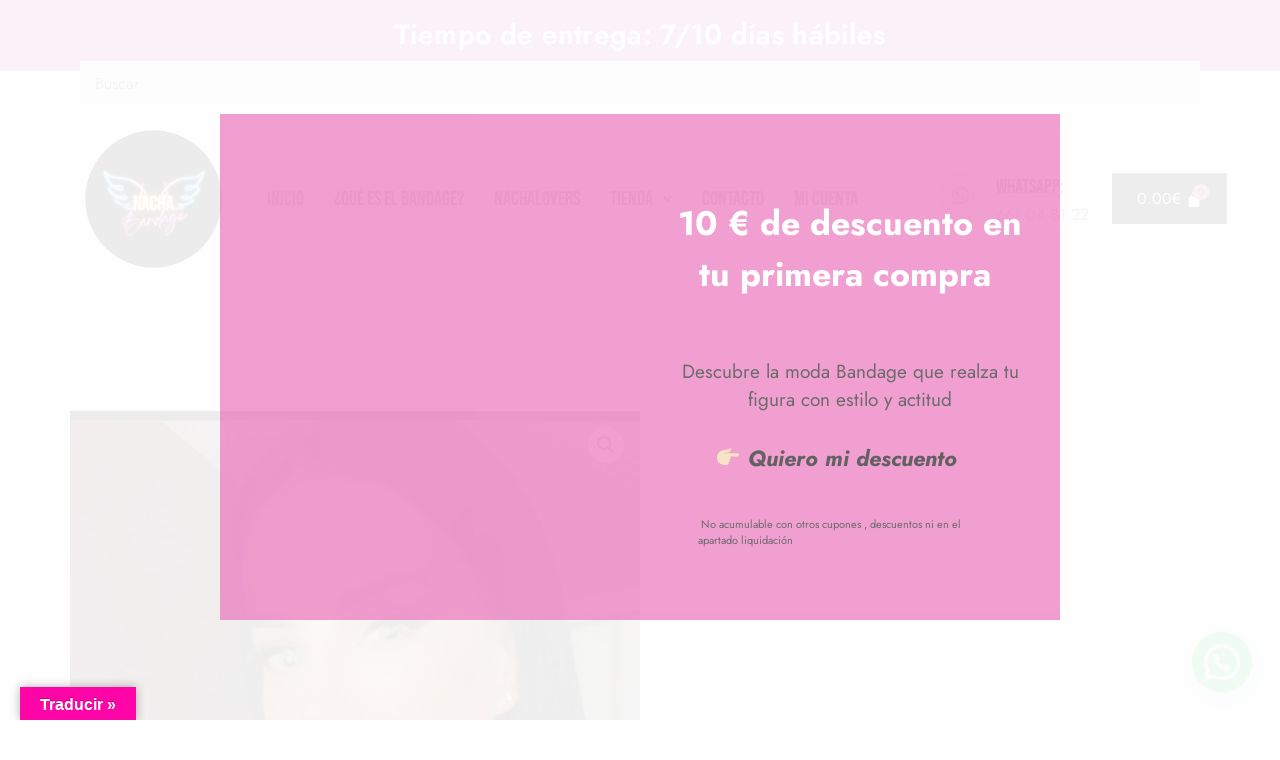

--- FILE ---
content_type: text/html; charset=UTF-8
request_url: https://nachabandage.com/product/modelo-inna/
body_size: 77324
content:
<!DOCTYPE html>
<html lang="es" prefix="og: https://ogp.me/ns#">
<head>
	<meta charset="UTF-8" />
	<meta name="viewport" content="width=device-width, initial-scale=1" />
	<link rel="profile" href="http://gmpg.org/xfn/11" />
	<link rel="pingback" href="https://nachabandage.com/xmlrpc.php" />
		
	
<!-- Optimización para motores de búsqueda de Rank Math -  https://rankmath.com/ -->
<title>Modelo Inna.Maxicollar perlas - Nacha Bandage</title>
<meta name="description" content="Chal de perlas para colocar sobre vestidos, tops etc.. detalle de elegancia máxima, talla única"/>
<meta name="robots" content="follow, index, max-snippet:-1, max-video-preview:-1, max-image-preview:large"/>
<link rel="canonical" href="https://nachabandage.com/product/modelo-inna/" />
<meta property="og:locale" content="es_ES" />
<meta property="og:type" content="product" />
<meta property="og:title" content="Modelo Inna.Maxicollar perlas - Nacha Bandage" />
<meta property="og:description" content="Chal de perlas para colocar sobre vestidos, tops etc.. detalle de elegancia máxima, talla única" />
<meta property="og:url" content="https://nachabandage.com/product/modelo-inna/" />
<meta property="og:site_name" content="Nacha Bandage" />
<meta property="og:updated_time" content="2024-11-01T18:49:49+00:00" />
<meta property="og:image" content="https://nachabandage.com/wp-content/uploads/2023/04/Screenshot_2024-11-01-19-48-15-944_com.whatsapp.w4b.jpg" />
<meta property="og:image:secure_url" content="https://nachabandage.com/wp-content/uploads/2023/04/Screenshot_2024-11-01-19-48-15-944_com.whatsapp.w4b.jpg" />
<meta property="og:image:width" content="720" />
<meta property="og:image:height" content="1301" />
<meta property="og:image:alt" content="Modelo Inna.Maxicollar perlas" />
<meta property="og:image:type" content="image/jpeg" />
<meta property="product:availability" content="instock" />
<meta name="twitter:card" content="summary_large_image" />
<meta name="twitter:title" content="Modelo Inna.Maxicollar perlas - Nacha Bandage" />
<meta name="twitter:description" content="Chal de perlas para colocar sobre vestidos, tops etc.. detalle de elegancia máxima, talla única" />
<meta name="twitter:image" content="https://nachabandage.com/wp-content/uploads/2023/04/Screenshot_2024-11-01-19-48-15-944_com.whatsapp.w4b.jpg" />
<meta name="twitter:label1" content="Precio" />
<meta name="twitter:data1" content="79.00&euro;" />
<meta name="twitter:label2" content="Disponibilidad" />
<meta name="twitter:data2" content="Hay existencias" />
<script type="application/ld+json" class="rank-math-schema">{"@context":"https://schema.org","@graph":[{"@type":"Organization","@id":"https://nachabandage.com/#organization","name":"Nacha Bandage","url":"https://nachabandage.com","logo":{"@type":"ImageObject","@id":"https://nachabandage.com/#logo","url":"https://nachabandage.com/wp-content/uploads/2023/02/cropped-Sonia-logo-10-1.png","contentUrl":"https://nachabandage.com/wp-content/uploads/2023/02/cropped-Sonia-logo-10-1.png","caption":"Nacha Bandage","inLanguage":"es","width":"414","height":"413"},"description":" Moda de lujo, especialistas en Moda Bandage, vestidos de fiesta, y en general  prendas que realzan tu figura."},{"@type":"WebSite","@id":"https://nachabandage.com/#website","url":"https://nachabandage.com","name":"Nacha Bandage","publisher":{"@id":"https://nachabandage.com/#organization"},"inLanguage":"es"},{"@type":"ImageObject","@id":"https://nachabandage.com/wp-content/uploads/2023/04/Screenshot_2024-11-01-19-48-15-944_com.whatsapp.w4b.jpg","url":"https://nachabandage.com/wp-content/uploads/2023/04/Screenshot_2024-11-01-19-48-15-944_com.whatsapp.w4b.jpg","width":"720","height":"1301","inLanguage":"es"},{"@type":"BreadcrumbList","@id":"https://nachabandage.com/product/modelo-inna/#breadcrumb","itemListElement":[{"@type":"ListItem","position":"1","item":{"@id":"https://nachabandage.com","name":"Portada"}},{"@type":"ListItem","position":"2","item":{"@id":"https://nachabandage.com/product/modelo-inna/","name":"Modelo Inna.Maxicollar perlas"}}]},{"@type":"ItemPage","@id":"https://nachabandage.com/product/modelo-inna/#webpage","url":"https://nachabandage.com/product/modelo-inna/","name":"Modelo Inna.Maxicollar perlas - Nacha Bandage","datePublished":"2023-04-05T07:36:33+00:00","dateModified":"2024-11-01T18:49:49+00:00","isPartOf":{"@id":"https://nachabandage.com/#website"},"primaryImageOfPage":{"@id":"https://nachabandage.com/wp-content/uploads/2023/04/Screenshot_2024-11-01-19-48-15-944_com.whatsapp.w4b.jpg"},"inLanguage":"es","breadcrumb":{"@id":"https://nachabandage.com/product/modelo-inna/#breadcrumb"}},{"@type":"Product","name":"Modelo Inna.Maxicollar perlas - Nacha Bandage","description":"Chal de perlas para colocar sobre vestidos, tops etc.. detalle de elegancia m\u00e1xima, talla \u00fanica","category":"Colecci\u00f3n Luxury / Fiesta","mainEntityOfPage":{"@id":"https://nachabandage.com/product/modelo-inna/#webpage"},"image":[{"@type":"ImageObject","url":"https://nachabandage.com/wp-content/uploads/2023/04/Screenshot_2024-11-01-19-48-15-944_com.whatsapp.w4b.jpg","height":"1301","width":"720"},{"@type":"ImageObject","url":"https://nachabandage.com/wp-content/uploads/2023/04/584aed8d-ff4b-4495-a134-8143c8f5d6ff.jpeg","height":"873","width":"496"},{"@type":"ImageObject","url":"https://nachabandage.com/wp-content/uploads/2023/04/Hc39da1fd65184672bdbbfc8e0e42a684M.jpg","height":"1084","width":"950"},{"@type":"ImageObject","url":"https://nachabandage.com/wp-content/uploads/2023/04/69152631-25f8-4866-9028-2a48e2e85de7-1.jpeg","height":"814","width":"711"},{"@type":"ImageObject","url":"https://nachabandage.com/wp-content/uploads/2023/04/2ff16783-c556-4889-98cd-36f672cc2d57-1.jpeg","height":"846","width":"612"},{"@type":"ImageObject","url":"https://nachabandage.com/wp-content/uploads/2023/04/H1274939b4f0540239807f745609eaeeeb.jpg","height":"1251","width":"950"},{"@type":"ImageObject","url":"https://nachabandage.com/wp-content/uploads/2023/04/H3e14fb9882cd47d39641d29e3cd1c4e2c.jpg","height":"950","width":"950"},{"@type":"ImageObject","url":"https://nachabandage.com/wp-content/uploads/2023/04/H7fb215f4a96b48509c551ba0f5a4a47dG.jpg","height":"950","width":"950"},{"@type":"ImageObject","url":"https://nachabandage.com/wp-content/uploads/2023/04/892415ad-6ea5-45fe-887f-ad0e231bcab1.jpg","height":"950","width":"950"},{"@type":"ImageObject","url":"https://nachabandage.com/wp-content/uploads/2023/04/5c390061-fd23-4c1c-8af3-d96899a72c93.jpg","height":"1000","width":"1000"},{"@type":"ImageObject","url":"https://nachabandage.com/wp-content/uploads/2023/04/S2c510ac0d1544e69918762f4b616de76E.webp","height":"1000","width":"1000"},{"@type":"ImageObject","url":"https://nachabandage.com/wp-content/uploads/2023/04/S75f3f017cf6049279be216225095597aV.webp","height":"1000","width":"1000"},{"@type":"ImageObject","url":"https://nachabandage.com/wp-content/uploads/2023/04/Sae29cfd5f9c04f8d9eabda7729be549ep.webp","height":"1000","width":"1000"},{"@type":"ImageObject","url":"https://nachabandage.com/wp-content/uploads/2023/04/Scc9d56962e0441bfa2f19b9217b8cb09u.webp","height":"1000","width":"1000"},{"@type":"ImageObject","url":"https://nachabandage.com/wp-content/uploads/2023/04/Sfc32e8580c9c475faa28d932e34995ads.webp","height":"1000","width":"1000"}],"offers":{"@type":"Offer","price":"79.00","priceValidUntil":"2027-12-31","priceCurrency":"EUR","availability":"http://schema.org/InStock","seller":{"@type":"Organization","@id":"https://nachabandage.com/","name":"Nacha Bandage","url":"https://nachabandage.com","logo":"https://nachabandage.com/wp-content/uploads/2023/02/cropped-Sonia-logo-10-1.png"},"url":"https://nachabandage.com/product/modelo-inna/"},"color":"Nacar, Negro","@id":"https://nachabandage.com/product/modelo-inna/#richSnippet"}]}</script>
<!-- /Plugin Rank Math WordPress SEO -->

<script type='application/javascript'  id='pys-version-script'>console.log('PixelYourSite Free version 11.1.4.2');</script>
<link rel='dns-prefetch' href='//translate.google.com' />
<link rel='dns-prefetch' href='//www.google.com' />
<link rel='dns-prefetch' href='//cdn.scalapay.com' />
<link rel="alternate" type="application/rss+xml" title="Nacha Bandage &raquo; Feed" href="https://nachabandage.com/feed/" />
<link rel="alternate" type="application/rss+xml" title="Nacha Bandage &raquo; Feed de los comentarios" href="https://nachabandage.com/comments/feed/" />
<link rel="alternate" type="application/rss+xml" title="Nacha Bandage &raquo; Comentario Modelo Inna.Maxicollar perlas del feed" href="https://nachabandage.com/product/modelo-inna/feed/" />
<script>
window._wpemojiSettings = {"baseUrl":"https:\/\/s.w.org\/images\/core\/emoji\/15.1.0\/72x72\/","ext":".png","svgUrl":"https:\/\/s.w.org\/images\/core\/emoji\/15.1.0\/svg\/","svgExt":".svg","source":{"concatemoji":"https:\/\/nachabandage.com\/wp-includes\/js\/wp-emoji-release.min.js?ver=6.8.1"}};
/*! This file is auto-generated */
!function(i,n){var o,s,e;function c(e){try{var t={supportTests:e,timestamp:(new Date).valueOf()};sessionStorage.setItem(o,JSON.stringify(t))}catch(e){}}function p(e,t,n){e.clearRect(0,0,e.canvas.width,e.canvas.height),e.fillText(t,0,0);var t=new Uint32Array(e.getImageData(0,0,e.canvas.width,e.canvas.height).data),r=(e.clearRect(0,0,e.canvas.width,e.canvas.height),e.fillText(n,0,0),new Uint32Array(e.getImageData(0,0,e.canvas.width,e.canvas.height).data));return t.every(function(e,t){return e===r[t]})}function u(e,t,n){switch(t){case"flag":return n(e,"\ud83c\udff3\ufe0f\u200d\u26a7\ufe0f","\ud83c\udff3\ufe0f\u200b\u26a7\ufe0f")?!1:!n(e,"\ud83c\uddfa\ud83c\uddf3","\ud83c\uddfa\u200b\ud83c\uddf3")&&!n(e,"\ud83c\udff4\udb40\udc67\udb40\udc62\udb40\udc65\udb40\udc6e\udb40\udc67\udb40\udc7f","\ud83c\udff4\u200b\udb40\udc67\u200b\udb40\udc62\u200b\udb40\udc65\u200b\udb40\udc6e\u200b\udb40\udc67\u200b\udb40\udc7f");case"emoji":return!n(e,"\ud83d\udc26\u200d\ud83d\udd25","\ud83d\udc26\u200b\ud83d\udd25")}return!1}function f(e,t,n){var r="undefined"!=typeof WorkerGlobalScope&&self instanceof WorkerGlobalScope?new OffscreenCanvas(300,150):i.createElement("canvas"),a=r.getContext("2d",{willReadFrequently:!0}),o=(a.textBaseline="top",a.font="600 32px Arial",{});return e.forEach(function(e){o[e]=t(a,e,n)}),o}function t(e){var t=i.createElement("script");t.src=e,t.defer=!0,i.head.appendChild(t)}"undefined"!=typeof Promise&&(o="wpEmojiSettingsSupports",s=["flag","emoji"],n.supports={everything:!0,everythingExceptFlag:!0},e=new Promise(function(e){i.addEventListener("DOMContentLoaded",e,{once:!0})}),new Promise(function(t){var n=function(){try{var e=JSON.parse(sessionStorage.getItem(o));if("object"==typeof e&&"number"==typeof e.timestamp&&(new Date).valueOf()<e.timestamp+604800&&"object"==typeof e.supportTests)return e.supportTests}catch(e){}return null}();if(!n){if("undefined"!=typeof Worker&&"undefined"!=typeof OffscreenCanvas&&"undefined"!=typeof URL&&URL.createObjectURL&&"undefined"!=typeof Blob)try{var e="postMessage("+f.toString()+"("+[JSON.stringify(s),u.toString(),p.toString()].join(",")+"));",r=new Blob([e],{type:"text/javascript"}),a=new Worker(URL.createObjectURL(r),{name:"wpTestEmojiSupports"});return void(a.onmessage=function(e){c(n=e.data),a.terminate(),t(n)})}catch(e){}c(n=f(s,u,p))}t(n)}).then(function(e){for(var t in e)n.supports[t]=e[t],n.supports.everything=n.supports.everything&&n.supports[t],"flag"!==t&&(n.supports.everythingExceptFlag=n.supports.everythingExceptFlag&&n.supports[t]);n.supports.everythingExceptFlag=n.supports.everythingExceptFlag&&!n.supports.flag,n.DOMReady=!1,n.readyCallback=function(){n.DOMReady=!0}}).then(function(){return e}).then(function(){var e;n.supports.everything||(n.readyCallback(),(e=n.source||{}).concatemoji?t(e.concatemoji):e.wpemoji&&e.twemoji&&(t(e.twemoji),t(e.wpemoji)))}))}((window,document),window._wpemojiSettings);
</script>
<link data-optimized="2" rel="stylesheet" href="https://nachabandage.com/wp-content/litespeed/css/d4ed66e1caea2688bf7ac5aed9a4cf56.css?ver=d2cb5" />
































































<script type="text/template" id="tmpl-variation-template">
	<div class="woocommerce-variation-description">{{{ data.variation.variation_description }}}</div>
	<div class="woocommerce-variation-price">{{{ data.variation.price_html }}}</div>
	<div class="woocommerce-variation-availability">{{{ data.variation.availability_html }}}</div>
</script>
<script type="text/template" id="tmpl-unavailable-variation-template">
	<p role="alert">Lo siento, este producto no está disponible. Por favor, elige otra combinación.</p>
</script>
<script id="cookie-law-info-js-extra">
var _ckyConfig = {"_ipData":[],"_assetsURL":"https:\/\/nachabandage.com\/wp-content\/plugins\/cookie-law-info\/lite\/frontend\/images\/","_publicURL":"https:\/\/nachabandage.com","_expiry":"365","_categories":[{"name":"Necessary","slug":"necessary","isNecessary":true,"ccpaDoNotSell":true,"cookies":[],"active":true,"defaultConsent":{"gdpr":true,"ccpa":true}},{"name":"Functional","slug":"functional","isNecessary":false,"ccpaDoNotSell":true,"cookies":[],"active":true,"defaultConsent":{"gdpr":false,"ccpa":false}},{"name":"Analytics","slug":"analytics","isNecessary":false,"ccpaDoNotSell":true,"cookies":[],"active":true,"defaultConsent":{"gdpr":false,"ccpa":false}},{"name":"Performance","slug":"performance","isNecessary":false,"ccpaDoNotSell":true,"cookies":[],"active":true,"defaultConsent":{"gdpr":false,"ccpa":false}},{"name":"Advertisement","slug":"advertisement","isNecessary":false,"ccpaDoNotSell":true,"cookies":[],"active":true,"defaultConsent":{"gdpr":false,"ccpa":false}}],"_activeLaw":"gdpr","_rootDomain":"","_block":"1","_showBanner":"1","_bannerConfig":{"settings":{"type":"banner","preferenceCenterType":"popup","position":"bottom","applicableLaw":"gdpr"},"behaviours":{"reloadBannerOnAccept":false,"loadAnalyticsByDefault":false,"animations":{"onLoad":"animate","onHide":"sticky"}},"config":{"revisitConsent":{"status":true,"tag":"revisit-consent","position":"bottom-left","meta":{"url":"#"},"styles":{"background-color":"#0056A7"},"elements":{"title":{"type":"text","tag":"revisit-consent-title","status":true,"styles":{"color":"#0056a7"}}}},"preferenceCenter":{"toggle":{"status":true,"tag":"detail-category-toggle","type":"toggle","states":{"active":{"styles":{"background-color":"#1863DC"}},"inactive":{"styles":{"background-color":"#D0D5D2"}}}}},"categoryPreview":{"status":false,"toggle":{"status":true,"tag":"detail-category-preview-toggle","type":"toggle","states":{"active":{"styles":{"background-color":"#1863DC"}},"inactive":{"styles":{"background-color":"#D0D5D2"}}}}},"videoPlaceholder":{"status":true,"styles":{"background-color":"#000000","border-color":"#000000","color":"#ffffff"}},"readMore":{"status":false,"tag":"readmore-button","type":"link","meta":{"noFollow":true,"newTab":true},"styles":{"color":"#1863DC","background-color":"transparent","border-color":"transparent"}},"showMore":{"status":true,"tag":"show-desc-button","type":"button","styles":{"color":"#1863DC"}},"showLess":{"status":true,"tag":"hide-desc-button","type":"button","styles":{"color":"#1863DC"}},"alwaysActive":{"status":true,"tag":"always-active","styles":{"color":"#008000"}},"manualLinks":{"status":true,"tag":"manual-links","type":"link","styles":{"color":"#1863DC"}},"auditTable":{"status":true},"optOption":{"status":true,"toggle":{"status":true,"tag":"optout-option-toggle","type":"toggle","states":{"active":{"styles":{"background-color":"#1863dc"}},"inactive":{"styles":{"background-color":"#FFFFFF"}}}}}}},"_version":"3.3.8","_logConsent":"1","_tags":[{"tag":"accept-button","styles":{"color":"#FFFFFF","background-color":"#1863DC","border-color":"#1863DC"}},{"tag":"reject-button","styles":{"color":"#1863DC","background-color":"transparent","border-color":"#1863DC"}},{"tag":"settings-button","styles":{"color":"#1863DC","background-color":"transparent","border-color":"#1863DC"}},{"tag":"readmore-button","styles":{"color":"#1863DC","background-color":"transparent","border-color":"transparent"}},{"tag":"donotsell-button","styles":{"color":"#1863DC","background-color":"transparent","border-color":"transparent"}},{"tag":"show-desc-button","styles":{"color":"#1863DC"}},{"tag":"hide-desc-button","styles":{"color":"#1863DC"}},{"tag":"cky-always-active","styles":[]},{"tag":"cky-link","styles":[]},{"tag":"accept-button","styles":{"color":"#FFFFFF","background-color":"#1863DC","border-color":"#1863DC"}},{"tag":"revisit-consent","styles":{"background-color":"#0056A7"}}],"_shortCodes":[{"key":"cky_readmore","content":"<a href=\"#\" class=\"cky-policy\" aria-label=\"Cookie Policy\" target=\"_blank\" rel=\"noopener\" data-cky-tag=\"readmore-button\">Cookie Policy<\/a>","tag":"readmore-button","status":false,"attributes":{"rel":"nofollow","target":"_blank"}},{"key":"cky_show_desc","content":"<button class=\"cky-show-desc-btn\" data-cky-tag=\"show-desc-button\" aria-label=\"Show more\">Show more<\/button>","tag":"show-desc-button","status":true,"attributes":[]},{"key":"cky_hide_desc","content":"<button class=\"cky-show-desc-btn\" data-cky-tag=\"hide-desc-button\" aria-label=\"Show less\">Show less<\/button>","tag":"hide-desc-button","status":true,"attributes":[]},{"key":"cky_optout_show_desc","content":"[cky_optout_show_desc]","tag":"optout-show-desc-button","status":true,"attributes":[]},{"key":"cky_optout_hide_desc","content":"[cky_optout_hide_desc]","tag":"optout-hide-desc-button","status":true,"attributes":[]},{"key":"cky_category_toggle_label","content":"[cky_{{status}}_category_label] [cky_preference_{{category_slug}}_title]","tag":"","status":true,"attributes":[]},{"key":"cky_enable_category_label","content":"Enable","tag":"","status":true,"attributes":[]},{"key":"cky_disable_category_label","content":"Disable","tag":"","status":true,"attributes":[]},{"key":"cky_video_placeholder","content":"<div class=\"video-placeholder-normal\" data-cky-tag=\"video-placeholder\" id=\"[UNIQUEID]\"><p class=\"video-placeholder-text-normal\" data-cky-tag=\"placeholder-title\">Please accept cookies to access this content<\/p><\/div>","tag":"","status":true,"attributes":[]},{"key":"cky_enable_optout_label","content":"Enable","tag":"","status":true,"attributes":[]},{"key":"cky_disable_optout_label","content":"Disable","tag":"","status":true,"attributes":[]},{"key":"cky_optout_toggle_label","content":"[cky_{{status}}_optout_label] [cky_optout_option_title]","tag":"","status":true,"attributes":[]},{"key":"cky_optout_option_title","content":"Do Not Sell or Share My Personal Information","tag":"","status":true,"attributes":[]},{"key":"cky_optout_close_label","content":"Close","tag":"","status":true,"attributes":[]},{"key":"cky_preference_close_label","content":"Close","tag":"","status":true,"attributes":[]}],"_rtl":"","_language":"en","_providersToBlock":[]};
var _ckyStyles = {"css":".cky-overlay{background: #000000; opacity: 0.4; position: fixed; top: 0; left: 0; width: 100%; height: 100%; z-index: 99999999;}.cky-hide{display: none;}.cky-btn-revisit-wrapper{display: flex; align-items: center; justify-content: center; background: #0056a7; width: 45px; height: 45px; border-radius: 50%; position: fixed; z-index: 999999; cursor: pointer;}.cky-revisit-bottom-left{bottom: 15px; left: 15px;}.cky-revisit-bottom-right{bottom: 15px; right: 15px;}.cky-btn-revisit-wrapper .cky-btn-revisit{display: flex; align-items: center; justify-content: center; background: none; border: none; cursor: pointer; position: relative; margin: 0; padding: 0;}.cky-btn-revisit-wrapper .cky-btn-revisit img{max-width: fit-content; margin: 0; height: 30px; width: 30px;}.cky-revisit-bottom-left:hover::before{content: attr(data-tooltip); position: absolute; background: #4e4b66; color: #ffffff; left: calc(100% + 7px); font-size: 12px; line-height: 16px; width: max-content; padding: 4px 8px; border-radius: 4px;}.cky-revisit-bottom-left:hover::after{position: absolute; content: \"\"; border: 5px solid transparent; left: calc(100% + 2px); border-left-width: 0; border-right-color: #4e4b66;}.cky-revisit-bottom-right:hover::before{content: attr(data-tooltip); position: absolute; background: #4e4b66; color: #ffffff; right: calc(100% + 7px); font-size: 12px; line-height: 16px; width: max-content; padding: 4px 8px; border-radius: 4px;}.cky-revisit-bottom-right:hover::after{position: absolute; content: \"\"; border: 5px solid transparent; right: calc(100% + 2px); border-right-width: 0; border-left-color: #4e4b66;}.cky-revisit-hide{display: none;}.cky-consent-container{position: fixed; width: 100%; box-sizing: border-box; z-index: 9999999;}.cky-consent-container .cky-consent-bar{background: #ffffff; border: 1px solid; padding: 16.5px 24px; box-shadow: 0 -1px 10px 0 #acabab4d;}.cky-banner-bottom{bottom: 0; left: 0;}.cky-banner-top{top: 0; left: 0;}.cky-custom-brand-logo-wrapper .cky-custom-brand-logo{width: 100px; height: auto; margin: 0 0 12px 0;}.cky-notice .cky-title{color: #212121; font-weight: 700; font-size: 18px; line-height: 24px; margin: 0 0 12px 0;}.cky-notice-group{display: flex; justify-content: space-between; align-items: center; font-size: 14px; line-height: 24px; font-weight: 400;}.cky-notice-des *,.cky-preference-content-wrapper *,.cky-accordion-header-des *,.cky-gpc-wrapper .cky-gpc-desc *{font-size: 14px;}.cky-notice-des{color: #212121; font-size: 14px; line-height: 24px; font-weight: 400;}.cky-notice-des img{height: 25px; width: 25px;}.cky-consent-bar .cky-notice-des p,.cky-gpc-wrapper .cky-gpc-desc p,.cky-preference-body-wrapper .cky-preference-content-wrapper p,.cky-accordion-header-wrapper .cky-accordion-header-des p,.cky-cookie-des-table li div:last-child p{color: inherit; margin-top: 0; overflow-wrap: break-word;}.cky-notice-des P:last-child,.cky-preference-content-wrapper p:last-child,.cky-cookie-des-table li div:last-child p:last-child,.cky-gpc-wrapper .cky-gpc-desc p:last-child{margin-bottom: 0;}.cky-notice-des a.cky-policy,.cky-notice-des button.cky-policy{font-size: 14px; color: #1863dc; white-space: nowrap; cursor: pointer; background: transparent; border: 1px solid; text-decoration: underline;}.cky-notice-des button.cky-policy{padding: 0;}.cky-notice-des a.cky-policy:focus-visible,.cky-notice-des button.cky-policy:focus-visible,.cky-preference-content-wrapper .cky-show-desc-btn:focus-visible,.cky-accordion-header .cky-accordion-btn:focus-visible,.cky-preference-header .cky-btn-close:focus-visible,.cky-switch input[type=\"checkbox\"]:focus-visible,.cky-footer-wrapper a:focus-visible,.cky-btn:focus-visible{outline: 2px solid #1863dc; outline-offset: 2px;}.cky-btn:focus:not(:focus-visible),.cky-accordion-header .cky-accordion-btn:focus:not(:focus-visible),.cky-preference-content-wrapper .cky-show-desc-btn:focus:not(:focus-visible),.cky-btn-revisit-wrapper .cky-btn-revisit:focus:not(:focus-visible),.cky-preference-header .cky-btn-close:focus:not(:focus-visible),.cky-consent-bar .cky-banner-btn-close:focus:not(:focus-visible){outline: 0;}button.cky-show-desc-btn:not(:hover):not(:active){color: #1863dc; background: transparent;}button.cky-accordion-btn:not(:hover):not(:active),button.cky-banner-btn-close:not(:hover):not(:active),button.cky-btn-close:not(:hover):not(:active),button.cky-btn-revisit:not(:hover):not(:active){background: transparent;}.cky-consent-bar button:hover,.cky-modal.cky-modal-open button:hover,.cky-consent-bar button:focus,.cky-modal.cky-modal-open button:focus{text-decoration: none;}.cky-notice-btn-wrapper{display: flex; justify-content: center; align-items: center; margin-left: 15px;}.cky-notice-btn-wrapper .cky-btn{text-shadow: none; box-shadow: none;}.cky-btn{font-size: 14px; font-family: inherit; line-height: 24px; padding: 8px 27px; font-weight: 500; margin: 0 8px 0 0; border-radius: 2px; white-space: nowrap; cursor: pointer; text-align: center; text-transform: none; min-height: 0;}.cky-btn:hover{opacity: 0.8;}.cky-btn-customize{color: #1863dc; background: transparent; border: 2px solid #1863dc;}.cky-btn-reject{color: #1863dc; background: transparent; border: 2px solid #1863dc;}.cky-btn-accept{background: #1863dc; color: #ffffff; border: 2px solid #1863dc;}.cky-btn:last-child{margin-right: 0;}@media (max-width: 768px){.cky-notice-group{display: block;}.cky-notice-btn-wrapper{margin-left: 0;}.cky-notice-btn-wrapper .cky-btn{flex: auto; max-width: 100%; margin-top: 10px; white-space: unset;}}@media (max-width: 576px){.cky-notice-btn-wrapper{flex-direction: column;}.cky-custom-brand-logo-wrapper, .cky-notice .cky-title, .cky-notice-des, .cky-notice-btn-wrapper{padding: 0 28px;}.cky-consent-container .cky-consent-bar{padding: 16.5px 0;}.cky-notice-des{max-height: 40vh; overflow-y: scroll;}.cky-notice-btn-wrapper .cky-btn{width: 100%; padding: 8px; margin-right: 0;}.cky-notice-btn-wrapper .cky-btn-accept{order: 1;}.cky-notice-btn-wrapper .cky-btn-reject{order: 3;}.cky-notice-btn-wrapper .cky-btn-customize{order: 2;}}@media (max-width: 425px){.cky-custom-brand-logo-wrapper, .cky-notice .cky-title, .cky-notice-des, .cky-notice-btn-wrapper{padding: 0 24px;}.cky-notice-btn-wrapper{flex-direction: column;}.cky-btn{width: 100%; margin: 10px 0 0 0;}.cky-notice-btn-wrapper .cky-btn-customize{order: 2;}.cky-notice-btn-wrapper .cky-btn-reject{order: 3;}.cky-notice-btn-wrapper .cky-btn-accept{order: 1; margin-top: 16px;}}@media (max-width: 352px){.cky-notice .cky-title{font-size: 16px;}.cky-notice-des *{font-size: 12px;}.cky-notice-des, .cky-btn{font-size: 12px;}}.cky-modal.cky-modal-open{display: flex; visibility: visible; -webkit-transform: translate(-50%, -50%); -moz-transform: translate(-50%, -50%); -ms-transform: translate(-50%, -50%); -o-transform: translate(-50%, -50%); transform: translate(-50%, -50%); top: 50%; left: 50%; transition: all 1s ease;}.cky-modal{box-shadow: 0 32px 68px rgba(0, 0, 0, 0.3); margin: 0 auto; position: fixed; max-width: 100%; background: #ffffff; top: 50%; box-sizing: border-box; border-radius: 6px; z-index: 999999999; color: #212121; -webkit-transform: translate(-50%, 100%); -moz-transform: translate(-50%, 100%); -ms-transform: translate(-50%, 100%); -o-transform: translate(-50%, 100%); transform: translate(-50%, 100%); visibility: hidden; transition: all 0s ease;}.cky-preference-center{max-height: 79vh; overflow: hidden; width: 845px; overflow: hidden; flex: 1 1 0; display: flex; flex-direction: column; border-radius: 6px;}.cky-preference-header{display: flex; align-items: center; justify-content: space-between; padding: 22px 24px; border-bottom: 1px solid;}.cky-preference-header .cky-preference-title{font-size: 18px; font-weight: 700; line-height: 24px;}.cky-preference-header .cky-btn-close{margin: 0; cursor: pointer; vertical-align: middle; padding: 0; background: none; border: none; width: auto; height: auto; min-height: 0; line-height: 0; text-shadow: none; box-shadow: none;}.cky-preference-header .cky-btn-close img{margin: 0; height: 10px; width: 10px;}.cky-preference-body-wrapper{padding: 0 24px; flex: 1; overflow: auto; box-sizing: border-box;}.cky-preference-content-wrapper,.cky-gpc-wrapper .cky-gpc-desc{font-size: 14px; line-height: 24px; font-weight: 400; padding: 12px 0;}.cky-preference-content-wrapper{border-bottom: 1px solid;}.cky-preference-content-wrapper img{height: 25px; width: 25px;}.cky-preference-content-wrapper .cky-show-desc-btn{font-size: 14px; font-family: inherit; color: #1863dc; text-decoration: none; line-height: 24px; padding: 0; margin: 0; white-space: nowrap; cursor: pointer; background: transparent; border-color: transparent; text-transform: none; min-height: 0; text-shadow: none; box-shadow: none;}.cky-accordion-wrapper{margin-bottom: 10px;}.cky-accordion{border-bottom: 1px solid;}.cky-accordion:last-child{border-bottom: none;}.cky-accordion .cky-accordion-item{display: flex; margin-top: 10px;}.cky-accordion .cky-accordion-body{display: none;}.cky-accordion.cky-accordion-active .cky-accordion-body{display: block; padding: 0 22px; margin-bottom: 16px;}.cky-accordion-header-wrapper{cursor: pointer; width: 100%;}.cky-accordion-item .cky-accordion-header{display: flex; justify-content: space-between; align-items: center;}.cky-accordion-header .cky-accordion-btn{font-size: 16px; font-family: inherit; color: #212121; line-height: 24px; background: none; border: none; font-weight: 700; padding: 0; margin: 0; cursor: pointer; text-transform: none; min-height: 0; text-shadow: none; box-shadow: none;}.cky-accordion-header .cky-always-active{color: #008000; font-weight: 600; line-height: 24px; font-size: 14px;}.cky-accordion-header-des{font-size: 14px; line-height: 24px; margin: 10px 0 16px 0;}.cky-accordion-chevron{margin-right: 22px; position: relative; cursor: pointer;}.cky-accordion-chevron-hide{display: none;}.cky-accordion .cky-accordion-chevron i::before{content: \"\"; position: absolute; border-right: 1.4px solid; border-bottom: 1.4px solid; border-color: inherit; height: 6px; width: 6px; -webkit-transform: rotate(-45deg); -moz-transform: rotate(-45deg); -ms-transform: rotate(-45deg); -o-transform: rotate(-45deg); transform: rotate(-45deg); transition: all 0.2s ease-in-out; top: 8px;}.cky-accordion.cky-accordion-active .cky-accordion-chevron i::before{-webkit-transform: rotate(45deg); -moz-transform: rotate(45deg); -ms-transform: rotate(45deg); -o-transform: rotate(45deg); transform: rotate(45deg);}.cky-audit-table{background: #f4f4f4; border-radius: 6px;}.cky-audit-table .cky-empty-cookies-text{color: inherit; font-size: 12px; line-height: 24px; margin: 0; padding: 10px;}.cky-audit-table .cky-cookie-des-table{font-size: 12px; line-height: 24px; font-weight: normal; padding: 15px 10px; border-bottom: 1px solid; border-bottom-color: inherit; margin: 0;}.cky-audit-table .cky-cookie-des-table:last-child{border-bottom: none;}.cky-audit-table .cky-cookie-des-table li{list-style-type: none; display: flex; padding: 3px 0;}.cky-audit-table .cky-cookie-des-table li:first-child{padding-top: 0;}.cky-cookie-des-table li div:first-child{width: 100px; font-weight: 600; word-break: break-word; word-wrap: break-word;}.cky-cookie-des-table li div:last-child{flex: 1; word-break: break-word; word-wrap: break-word; margin-left: 8px;}.cky-footer-shadow{display: block; width: 100%; height: 40px; background: linear-gradient(180deg, rgba(255, 255, 255, 0) 0%, #ffffff 100%); position: absolute; bottom: calc(100% - 1px);}.cky-footer-wrapper{position: relative;}.cky-prefrence-btn-wrapper{display: flex; flex-wrap: wrap; align-items: center; justify-content: center; padding: 22px 24px; border-top: 1px solid;}.cky-prefrence-btn-wrapper .cky-btn{flex: auto; max-width: 100%; text-shadow: none; box-shadow: none;}.cky-btn-preferences{color: #1863dc; background: transparent; border: 2px solid #1863dc;}.cky-preference-header,.cky-preference-body-wrapper,.cky-preference-content-wrapper,.cky-accordion-wrapper,.cky-accordion,.cky-accordion-wrapper,.cky-footer-wrapper,.cky-prefrence-btn-wrapper{border-color: inherit;}@media (max-width: 845px){.cky-modal{max-width: calc(100% - 16px);}}@media (max-width: 576px){.cky-modal{max-width: 100%;}.cky-preference-center{max-height: 100vh;}.cky-prefrence-btn-wrapper{flex-direction: column;}.cky-accordion.cky-accordion-active .cky-accordion-body{padding-right: 0;}.cky-prefrence-btn-wrapper .cky-btn{width: 100%; margin: 10px 0 0 0;}.cky-prefrence-btn-wrapper .cky-btn-reject{order: 3;}.cky-prefrence-btn-wrapper .cky-btn-accept{order: 1; margin-top: 0;}.cky-prefrence-btn-wrapper .cky-btn-preferences{order: 2;}}@media (max-width: 425px){.cky-accordion-chevron{margin-right: 15px;}.cky-notice-btn-wrapper{margin-top: 0;}.cky-accordion.cky-accordion-active .cky-accordion-body{padding: 0 15px;}}@media (max-width: 352px){.cky-preference-header .cky-preference-title{font-size: 16px;}.cky-preference-header{padding: 16px 24px;}.cky-preference-content-wrapper *, .cky-accordion-header-des *{font-size: 12px;}.cky-preference-content-wrapper, .cky-preference-content-wrapper .cky-show-more, .cky-accordion-header .cky-always-active, .cky-accordion-header-des, .cky-preference-content-wrapper .cky-show-desc-btn, .cky-notice-des a.cky-policy{font-size: 12px;}.cky-accordion-header .cky-accordion-btn{font-size: 14px;}}.cky-switch{display: flex;}.cky-switch input[type=\"checkbox\"]{position: relative; width: 44px; height: 24px; margin: 0; background: #d0d5d2; -webkit-appearance: none; border-radius: 50px; cursor: pointer; outline: 0; border: none; top: 0;}.cky-switch input[type=\"checkbox\"]:checked{background: #1863dc;}.cky-switch input[type=\"checkbox\"]:before{position: absolute; content: \"\"; height: 20px; width: 20px; left: 2px; bottom: 2px; border-radius: 50%; background-color: white; -webkit-transition: 0.4s; transition: 0.4s; margin: 0;}.cky-switch input[type=\"checkbox\"]:after{display: none;}.cky-switch input[type=\"checkbox\"]:checked:before{-webkit-transform: translateX(20px); -ms-transform: translateX(20px); transform: translateX(20px);}@media (max-width: 425px){.cky-switch input[type=\"checkbox\"]{width: 38px; height: 21px;}.cky-switch input[type=\"checkbox\"]:before{height: 17px; width: 17px;}.cky-switch input[type=\"checkbox\"]:checked:before{-webkit-transform: translateX(17px); -ms-transform: translateX(17px); transform: translateX(17px);}}.cky-consent-bar .cky-banner-btn-close{position: absolute; right: 9px; top: 5px; background: none; border: none; cursor: pointer; padding: 0; margin: 0; min-height: 0; line-height: 0; height: auto; width: auto; text-shadow: none; box-shadow: none;}.cky-consent-bar .cky-banner-btn-close img{height: 9px; width: 9px; margin: 0;}.cky-notice-btn-wrapper .cky-btn-do-not-sell{font-size: 14px; line-height: 24px; padding: 6px 0; margin: 0; font-weight: 500; background: none; border-radius: 2px; border: none; cursor: pointer; text-align: left; color: #1863dc; background: transparent; border-color: transparent; box-shadow: none; text-shadow: none;}.cky-consent-bar .cky-banner-btn-close:focus-visible,.cky-notice-btn-wrapper .cky-btn-do-not-sell:focus-visible,.cky-opt-out-btn-wrapper .cky-btn:focus-visible,.cky-opt-out-checkbox-wrapper input[type=\"checkbox\"].cky-opt-out-checkbox:focus-visible{outline: 2px solid #1863dc; outline-offset: 2px;}@media (max-width: 768px){.cky-notice-btn-wrapper{margin-left: 0; margin-top: 10px; justify-content: left;}.cky-notice-btn-wrapper .cky-btn-do-not-sell{padding: 0;}}@media (max-width: 352px){.cky-notice-btn-wrapper .cky-btn-do-not-sell, .cky-notice-des a.cky-policy{font-size: 12px;}}.cky-opt-out-wrapper{padding: 12px 0;}.cky-opt-out-wrapper .cky-opt-out-checkbox-wrapper{display: flex; align-items: center;}.cky-opt-out-checkbox-wrapper .cky-opt-out-checkbox-label{font-size: 16px; font-weight: 700; line-height: 24px; margin: 0 0 0 12px; cursor: pointer;}.cky-opt-out-checkbox-wrapper input[type=\"checkbox\"].cky-opt-out-checkbox{background-color: #ffffff; border: 1px solid black; width: 20px; height: 18.5px; margin: 0; -webkit-appearance: none; position: relative; display: flex; align-items: center; justify-content: center; border-radius: 2px; cursor: pointer;}.cky-opt-out-checkbox-wrapper input[type=\"checkbox\"].cky-opt-out-checkbox:checked{background-color: #1863dc; border: none;}.cky-opt-out-checkbox-wrapper input[type=\"checkbox\"].cky-opt-out-checkbox:checked::after{left: 6px; bottom: 4px; width: 7px; height: 13px; border: solid #ffffff; border-width: 0 3px 3px 0; border-radius: 2px; -webkit-transform: rotate(45deg); -ms-transform: rotate(45deg); transform: rotate(45deg); content: \"\"; position: absolute; box-sizing: border-box;}.cky-opt-out-checkbox-wrapper.cky-disabled .cky-opt-out-checkbox-label,.cky-opt-out-checkbox-wrapper.cky-disabled input[type=\"checkbox\"].cky-opt-out-checkbox{cursor: no-drop;}.cky-gpc-wrapper{margin: 0 0 0 32px;}.cky-footer-wrapper .cky-opt-out-btn-wrapper{display: flex; flex-wrap: wrap; align-items: center; justify-content: center; padding: 22px 24px;}.cky-opt-out-btn-wrapper .cky-btn{flex: auto; max-width: 100%; text-shadow: none; box-shadow: none;}.cky-opt-out-btn-wrapper .cky-btn-cancel{border: 1px solid #dedfe0; background: transparent; color: #858585;}.cky-opt-out-btn-wrapper .cky-btn-confirm{background: #1863dc; color: #ffffff; border: 1px solid #1863dc;}@media (max-width: 352px){.cky-opt-out-checkbox-wrapper .cky-opt-out-checkbox-label{font-size: 14px;}.cky-gpc-wrapper .cky-gpc-desc, .cky-gpc-wrapper .cky-gpc-desc *{font-size: 12px;}.cky-opt-out-checkbox-wrapper input[type=\"checkbox\"].cky-opt-out-checkbox{width: 16px; height: 16px;}.cky-opt-out-checkbox-wrapper input[type=\"checkbox\"].cky-opt-out-checkbox:checked::after{left: 5px; bottom: 4px; width: 3px; height: 9px;}.cky-gpc-wrapper{margin: 0 0 0 28px;}}.video-placeholder-youtube{background-size: 100% 100%; background-position: center; background-repeat: no-repeat; background-color: #b2b0b059; position: relative; display: flex; align-items: center; justify-content: center; max-width: 100%;}.video-placeholder-text-youtube{text-align: center; align-items: center; padding: 10px 16px; background-color: #000000cc; color: #ffffff; border: 1px solid; border-radius: 2px; cursor: pointer;}.video-placeholder-normal{background-image: url(\"\/wp-content\/plugins\/cookie-law-info\/lite\/frontend\/images\/placeholder.svg\"); background-size: 80px; background-position: center; background-repeat: no-repeat; background-color: #b2b0b059; position: relative; display: flex; align-items: flex-end; justify-content: center; max-width: 100%;}.video-placeholder-text-normal{align-items: center; padding: 10px 16px; text-align: center; border: 1px solid; border-radius: 2px; cursor: pointer;}.cky-rtl{direction: rtl; text-align: right;}.cky-rtl .cky-banner-btn-close{left: 9px; right: auto;}.cky-rtl .cky-notice-btn-wrapper .cky-btn:last-child{margin-right: 8px;}.cky-rtl .cky-notice-btn-wrapper .cky-btn:first-child{margin-right: 0;}.cky-rtl .cky-notice-btn-wrapper{margin-left: 0; margin-right: 15px;}.cky-rtl .cky-prefrence-btn-wrapper .cky-btn{margin-right: 8px;}.cky-rtl .cky-prefrence-btn-wrapper .cky-btn:first-child{margin-right: 0;}.cky-rtl .cky-accordion .cky-accordion-chevron i::before{border: none; border-left: 1.4px solid; border-top: 1.4px solid; left: 12px;}.cky-rtl .cky-accordion.cky-accordion-active .cky-accordion-chevron i::before{-webkit-transform: rotate(-135deg); -moz-transform: rotate(-135deg); -ms-transform: rotate(-135deg); -o-transform: rotate(-135deg); transform: rotate(-135deg);}@media (max-width: 768px){.cky-rtl .cky-notice-btn-wrapper{margin-right: 0;}}@media (max-width: 576px){.cky-rtl .cky-notice-btn-wrapper .cky-btn:last-child{margin-right: 0;}.cky-rtl .cky-prefrence-btn-wrapper .cky-btn{margin-right: 0;}.cky-rtl .cky-accordion.cky-accordion-active .cky-accordion-body{padding: 0 22px 0 0;}}@media (max-width: 425px){.cky-rtl .cky-accordion.cky-accordion-active .cky-accordion-body{padding: 0 15px 0 0;}}.cky-rtl .cky-opt-out-btn-wrapper .cky-btn{margin-right: 12px;}.cky-rtl .cky-opt-out-btn-wrapper .cky-btn:first-child{margin-right: 0;}.cky-rtl .cky-opt-out-checkbox-wrapper .cky-opt-out-checkbox-label{margin: 0 12px 0 0;}"};
</script>
<script src="https://nachabandage.com/wp-content/plugins/cookie-law-info/lite/frontend/js/script.min.js?ver=3.3.8" id="cookie-law-info-js"></script>
<script src="https://nachabandage.com/wp-includes/js/jquery/jquery.min.js?ver=3.7.1" id="jquery-core-js"></script>
<script src="https://nachabandage.com/wp-includes/js/jquery/jquery-migrate.min.js?ver=3.4.1" id="jquery-migrate-js"></script>
<script id="jquery-js-after">
!function($){"use strict";$(document).ready(function(){$(this).scrollTop()>100&&$(".hfe-scroll-to-top-wrap").removeClass("hfe-scroll-to-top-hide"),$(window).scroll(function(){$(this).scrollTop()<100?$(".hfe-scroll-to-top-wrap").fadeOut(300):$(".hfe-scroll-to-top-wrap").fadeIn(300)}),$(".hfe-scroll-to-top-wrap").on("click",function(){$("html, body").animate({scrollTop:0},300);return!1})})}(jQuery);
!function($){'use strict';$(document).ready(function(){var bar=$('.hfe-reading-progress-bar');if(!bar.length)return;$(window).on('scroll',function(){var s=$(window).scrollTop(),d=$(document).height()-$(window).height(),p=d? s/d*100:0;bar.css('width',p+'%')});});}(jQuery);
</script>
<script src="https://nachabandage.com/wp-content/plugins/recaptcha-woo/js/rcfwc.js?ver=1.0" id="rcfwc-js-js" defer data-wp-strategy="defer"></script>
<script src="https://www.google.com/recaptcha/api.js?hl=es_ES" id="recaptcha-js" defer data-wp-strategy="defer"></script>
<script src="https://nachabandage.com/wp-content/plugins/woocommerce/assets/js/jquery-blockui/jquery.blockUI.min.js?ver=2.7.0-wc.10.3.7" id="wc-jquery-blockui-js" data-wp-strategy="defer"></script>
<script id="wc-add-to-cart-js-extra">
var wc_add_to_cart_params = {"ajax_url":"\/wp-admin\/admin-ajax.php","wc_ajax_url":"\/?wc-ajax=%%endpoint%%","i18n_view_cart":"Ver carrito","cart_url":"https:\/\/nachabandage.com\/cart\/","is_cart":"","cart_redirect_after_add":"no"};
</script>
<script src="https://nachabandage.com/wp-content/plugins/woocommerce/assets/js/frontend/add-to-cart.min.js?ver=10.3.7" id="wc-add-to-cart-js" defer data-wp-strategy="defer"></script>
<script src="https://nachabandage.com/wp-content/plugins/woocommerce/assets/js/photoswipe/photoswipe.min.js?ver=4.1.1-wc.10.3.7" id="wc-photoswipe-js" data-wp-strategy="defer"></script>
<script src="https://nachabandage.com/wp-content/plugins/woocommerce/assets/js/js-cookie/js.cookie.min.js?ver=2.1.4-wc.10.3.7" id="wc-js-cookie-js" defer data-wp-strategy="defer"></script>
<script id="woocommerce-js-extra">
var woocommerce_params = {"ajax_url":"\/wp-admin\/admin-ajax.php","wc_ajax_url":"\/?wc-ajax=%%endpoint%%","i18n_password_show":"Mostrar contrase\u00f1a","i18n_password_hide":"Ocultar contrase\u00f1a"};
</script>
<script src="https://nachabandage.com/wp-content/plugins/woocommerce/assets/js/frontend/woocommerce.min.js?ver=10.3.7" id="woocommerce-js" defer data-wp-strategy="defer"></script>
<script src="https://nachabandage.com/wp-includes/js/underscore.min.js?ver=1.13.7" id="underscore-js"></script>
<script id="wp-util-js-extra">
var _wpUtilSettings = {"ajax":{"url":"\/wp-admin\/admin-ajax.php"}};
</script>
<script src="https://nachabandage.com/wp-includes/js/wp-util.min.js?ver=6.8.1" id="wp-util-js"></script>
<script src="https://cdn.scalapay.com/widget/v3/js/scalapay-widget.esm.js?ver=3.2.0" type="module"></script>
<script src="https://cdn.scalapay.com/widget/v3/js/scalapay-widget.js?ver=3.2.0" nomodule></script>
<script src="https://cdn.scalapay.com/in-page-checkout/popup.min.js?ver=3.2.0" id="scalapay_in_page_checkout_cdn-js"></script>
<script src="https://nachabandage.com/wp-content/plugins/pixelyoursite/dist/scripts/jquery.bind-first-0.2.3.min.js?ver=0.2.3" id="jquery-bind-first-js"></script>
<script src="https://nachabandage.com/wp-content/plugins/pixelyoursite/dist/scripts/js.cookie-2.1.3.min.js?ver=2.1.3" id="js-cookie-pys-js"></script>
<script src="https://nachabandage.com/wp-content/plugins/pixelyoursite/dist/scripts/tld.min.js?ver=2.3.1" id="js-tld-js"></script>
<script id="pys-js-extra">
var pysOptions = {"staticEvents":{"facebook":{"woo_view_content":[{"delay":0,"type":"static","name":"ViewContent","pixelIds":["596564815846342"],"eventID":"26750bc4-773a-4f63-90f8-4b8ae57f14f0","params":{"content_ids":["5502"],"content_type":"product_group","content_name":"Modelo Inna.Maxicollar perlas","category_name":"Colecci\u00f3n Luxury \/ Fiesta, Tops , Bustiers y Complementos","value":"79","currency":"EUR","contents":[{"id":"5502","quantity":1}],"product_price":"79","page_title":"Modelo Inna.Maxicollar perlas","post_type":"product","post_id":5502,"plugin":"PixelYourSite","user_role":"guest","event_url":"nachabandage.com\/product\/modelo-inna\/"},"e_id":"woo_view_content","ids":[],"hasTimeWindow":false,"timeWindow":0,"woo_order":"","edd_order":""}],"init_event":[{"delay":0,"type":"static","ajaxFire":false,"name":"PageView","pixelIds":["596564815846342"],"eventID":"1d0bb946-a25c-4352-bf2b-d9417ad90d05","params":{"page_title":"Modelo Inna.Maxicollar perlas","post_type":"product","post_id":5502,"plugin":"PixelYourSite","user_role":"guest","event_url":"nachabandage.com\/product\/modelo-inna\/"},"e_id":"init_event","ids":[],"hasTimeWindow":false,"timeWindow":0,"woo_order":"","edd_order":""}]}},"dynamicEvents":[],"triggerEvents":[],"triggerEventTypes":[],"facebook":{"pixelIds":["596564815846342"],"advancedMatching":[],"advancedMatchingEnabled":false,"removeMetadata":false,"wooVariableAsSimple":false,"serverApiEnabled":false,"wooCRSendFromServer":false,"send_external_id":null,"enabled_medical":false,"do_not_track_medical_param":["event_url","post_title","page_title","landing_page","content_name","categories","category_name","tags"],"meta_ldu":false},"debug":"","siteUrl":"https:\/\/nachabandage.com","ajaxUrl":"https:\/\/nachabandage.com\/wp-admin\/admin-ajax.php","ajax_event":"a70c4f1e98","enable_remove_download_url_param":"1","cookie_duration":"7","last_visit_duration":"60","enable_success_send_form":"","ajaxForServerEvent":"1","ajaxForServerStaticEvent":"1","useSendBeacon":"1","send_external_id":"1","external_id_expire":"180","track_cookie_for_subdomains":"1","google_consent_mode":"1","gdpr":{"ajax_enabled":true,"all_disabled_by_api":false,"facebook_disabled_by_api":false,"analytics_disabled_by_api":false,"google_ads_disabled_by_api":false,"pinterest_disabled_by_api":false,"bing_disabled_by_api":false,"reddit_disabled_by_api":false,"externalID_disabled_by_api":false,"facebook_prior_consent_enabled":true,"analytics_prior_consent_enabled":true,"google_ads_prior_consent_enabled":null,"pinterest_prior_consent_enabled":true,"bing_prior_consent_enabled":true,"cookiebot_integration_enabled":false,"cookiebot_facebook_consent_category":"marketing","cookiebot_analytics_consent_category":"statistics","cookiebot_tiktok_consent_category":"marketing","cookiebot_google_ads_consent_category":"marketing","cookiebot_pinterest_consent_category":"marketing","cookiebot_bing_consent_category":"marketing","consent_magic_integration_enabled":false,"real_cookie_banner_integration_enabled":false,"cookie_notice_integration_enabled":false,"cookie_law_info_integration_enabled":true,"analytics_storage":{"enabled":true,"value":"granted","filter":false},"ad_storage":{"enabled":true,"value":"granted","filter":false},"ad_user_data":{"enabled":true,"value":"granted","filter":false},"ad_personalization":{"enabled":true,"value":"granted","filter":false}},"cookie":{"disabled_all_cookie":false,"disabled_start_session_cookie":false,"disabled_advanced_form_data_cookie":false,"disabled_landing_page_cookie":false,"disabled_first_visit_cookie":false,"disabled_trafficsource_cookie":false,"disabled_utmTerms_cookie":false,"disabled_utmId_cookie":false},"tracking_analytics":{"TrafficSource":"direct","TrafficLanding":"undefined","TrafficUtms":[],"TrafficUtmsId":[]},"GATags":{"ga_datalayer_type":"default","ga_datalayer_name":"dataLayerPYS"},"woo":{"enabled":true,"enabled_save_data_to_orders":true,"addToCartOnButtonEnabled":true,"addToCartOnButtonValueEnabled":true,"addToCartOnButtonValueOption":"price","singleProductId":5502,"removeFromCartSelector":"form.woocommerce-cart-form .remove","addToCartCatchMethod":"add_cart_hook","is_order_received_page":false,"containOrderId":false},"edd":{"enabled":false},"cache_bypass":"1768999674"};
</script>
<script src="https://nachabandage.com/wp-content/plugins/pixelyoursite/dist/scripts/public.js?ver=11.1.4.2" id="pys-js"></script>
<link rel="https://api.w.org/" href="https://nachabandage.com/wp-json/" /><link rel="alternate" title="JSON" type="application/json" href="https://nachabandage.com/wp-json/wp/v2/product/5502" /><link rel="EditURI" type="application/rsd+xml" title="RSD" href="https://nachabandage.com/xmlrpc.php?rsd" />
<meta name="generator" content="WordPress 6.8.1" />
<link rel='shortlink' href='https://nachabandage.com/?p=5502' />
<link rel="alternate" title="oEmbed (JSON)" type="application/json+oembed" href="https://nachabandage.com/wp-json/oembed/1.0/embed?url=https%3A%2F%2Fnachabandage.com%2Fproduct%2Fmodelo-inna%2F" />
<link rel="alternate" title="oEmbed (XML)" type="text/xml+oembed" href="https://nachabandage.com/wp-json/oembed/1.0/embed?url=https%3A%2F%2Fnachabandage.com%2Fproduct%2Fmodelo-inna%2F&#038;format=xml" />
<!-- Google tag (gtag.js) - Google Ads -->
<script async src="https://www.googletagmanager.com/gtag/js?id=AW-17650644521"></script>
<script>
  window.dataLayer = window.dataLayer || [];
  function gtag(){dataLayer.push(arguments);}
  gtag('js', new Date());
  gtag('config', 'AW-17650644521');
</script>

<!-- This website runs the Product Feed PRO for WooCommerce by AdTribes.io plugin - version woocommercesea_option_installed_version -->
<!-- Analytics by WP Statistics - https://wp-statistics.com -->
<!-- Google site verification - Google for WooCommerce -->
<meta name="google-site-verification" content="GegARi2neUv7k5O-XjqWzt4LmTUTBq5Sctxg3Ky1Tig" />
	<noscript><style>.woocommerce-product-gallery{ opacity: 1 !important; }</style></noscript>
	<meta name="generator" content="Elementor 3.33.2; features: additional_custom_breakpoints; settings: css_print_method-external, google_font-enabled, font_display-swap">
			
			<link rel="icon" href="https://nachabandage.com/wp-content/uploads/2023/02/cropped-cropped-Sonia-logo-10-1-32x32.png" sizes="32x32" />
<link rel="icon" href="https://nachabandage.com/wp-content/uploads/2023/02/cropped-cropped-Sonia-logo-10-1-192x192.png" sizes="192x192" />
<link rel="apple-touch-icon" href="https://nachabandage.com/wp-content/uploads/2023/02/cropped-cropped-Sonia-logo-10-1-180x180.png" />
<meta name="msapplication-TileImage" content="https://nachabandage.com/wp-content/uploads/2023/02/cropped-cropped-Sonia-logo-10-1-270x270.png" />
		
		
<!-- Google Tag Manager -->
<script>(function(w,d,s,l,i){w[l]=w[l]||[];w[l].push({'gtm.start':
new Date().getTime(),event:'gtm.js'});var f=d.getElementsByTagName(s)[0],
j=d.createElement(s),dl=l!='dataLayer'?'&l='+l:'';j.async=true;j.src=
'https://www.googletagmanager.com/gtm.js?id='+i+dl;f.parentNode.insertBefore(j,f);
})(window,document,'script','dataLayer','GTM-N935MPH');</script>
<!-- End Google Tag Manager -->
</head>

<body class="wp-singular product-template-default single single-product postid-5502 wp-custom-logo wp-embed-responsive wp-theme-hello-elementor wp-child-theme-nacha-bandage theme-hello-elementor woocommerce woocommerce-page woocommerce-no-js ehf-header ehf-footer ehf-template-hello-elementor ehf-stylesheet-nacha-bandage woolentor_current_theme_nacha-bandage hello-elementor-default elementor-page-90 elementor-default elementor-kit-13"><!-- Google Tag Manager (noscript) -->
<noscript><iframe src="https://www.googletagmanager.com/ns.html?id=GTM-N935MPH"
height="0" width="0" style="display:none;visibility:hidden"></iframe></noscript>
<!-- End Google Tag Manager (noscript) -->
<div id="page" class="hfeed site">

		<header id="masthead" itemscope="itemscope" itemtype="https://schema.org/WPHeader">
			<p class="main-title bhf-hidden" itemprop="headline"><a href="https://nachabandage.com" title="Nacha Bandage" rel="home">Nacha Bandage</a></p>
					<div data-elementor-type="wp-post" data-elementor-id="128" class="elementor elementor-128" data-elementor-post-type="elementor-hf">
						<section class="elementor-section elementor-top-section elementor-element elementor-element-647e2ff elementor-section-boxed elementor-section-height-default elementor-section-height-default" data-id="647e2ff" data-element_type="section" data-settings="{&quot;background_background&quot;:&quot;classic&quot;}">
						<div class="elementor-container elementor-column-gap-default">
					<div class="elementor-column elementor-col-100 elementor-top-column elementor-element elementor-element-d2b1c5c" data-id="d2b1c5c" data-element_type="column">
			<div class="elementor-widget-wrap elementor-element-populated">
						<div class="elementor-element elementor-element-4ac8676 elementor-widget elementor-widget-html" data-id="4ac8676" data-element_type="widget" data-widget_type="html.default">
				<div class="elementor-widget-container">
					<div class="nb-text-carousel">
  <div class="nb-slide">Entrega GRATUITA por compras > 150€</div>
  <div class="nb-slide">PAGA EN 4 PLAZOS sin interés</div>
  <div class="nb-slide">Tiempo de entrega: 7/10 días hábiles</div>
</div>


				</div>
				</div>
					</div>
		</div>
					</div>
		</section>
				<section class="elementor-section elementor-top-section elementor-element elementor-element-ab5f00f elementor-section-boxed elementor-section-height-default elementor-section-height-default" data-id="ab5f00f" data-element_type="section">
						<div class="elementor-container elementor-column-gap-default">
					<div class="elementor-column elementor-col-100 elementor-top-column elementor-element elementor-element-f6eeaf5" data-id="f6eeaf5" data-element_type="column">
			<div class="elementor-widget-wrap elementor-element-populated">
						<div class="elementor-element elementor-element-54cb9b3 elementor-widget elementor-widget-shortcode" data-id="54cb9b3" data-element_type="widget" data-widget_type="shortcode.default">
				<div class="elementor-widget-container">
							<div class="elementor-shortcode"><div class="aws-container" data-url="/?wc-ajax=aws_action" data-siteurl="https://nachabandage.com" data-lang="" data-show-loader="true" data-show-more="true" data-show-page="true" data-ajax-search="true" data-show-clear="true" data-mobile-screen="false" data-use-analytics="false" data-min-chars="1" data-buttons-order="1" data-timeout="300" data-is-mobile="false" data-page-id="5502" data-tax="" ><form class="aws-search-form" action="https://nachabandage.com/" method="get" role="search" ><div class="aws-wrapper"><label class="aws-search-label" for="6970cafaa5313">Buscar</label><input type="search" name="s" id="6970cafaa5313" value="" class="aws-search-field" placeholder="Buscar" autocomplete="off" /><input type="hidden" name="post_type" value="product"><input type="hidden" name="type_aws" value="true"><div class="aws-search-clear"><span>×</span></div><div class="aws-loader"></div></div></form></div></div>
						</div>
				</div>
					</div>
		</div>
					</div>
		</section>
				<section class="elementor-section elementor-top-section elementor-element elementor-element-3960c66f elementor-section-content-middle elementor-section-boxed elementor-section-height-default elementor-section-height-default" data-id="3960c66f" data-element_type="section" data-settings="{&quot;background_background&quot;:&quot;classic&quot;}">
							<div class="elementor-background-overlay"></div>
							<div class="elementor-container elementor-column-gap-no">
					<div class="elementor-column elementor-col-25 elementor-top-column elementor-element elementor-element-64c8098b" data-id="64c8098b" data-element_type="column">
			<div class="elementor-widget-wrap elementor-element-populated">
						<div class="elementor-element elementor-element-69647bd elementor-widget elementor-widget-image" data-id="69647bd" data-element_type="widget" data-widget_type="image.default">
				<div class="elementor-widget-container">
												<figure class="wp-caption">
										<img fetchpriority="high" width="500" height="500" src="https://nachabandage.com/wp-content/uploads/2023/02/Sonia-logo-10-1.png" class="attachment-large size-large wp-image-132" alt="Logotipo Nacha Bandage" srcset="https://nachabandage.com/wp-content/uploads/2023/02/Sonia-logo-10-1.png 500w, https://nachabandage.com/wp-content/uploads/2023/02/Sonia-logo-10-1-300x300.png 300w, https://nachabandage.com/wp-content/uploads/2023/02/Sonia-logo-10-1-100x100.png 100w, https://nachabandage.com/wp-content/uploads/2023/02/Sonia-logo-10-1-150x150.png 150w" sizes="(max-width: 500px) 100vw, 500px" />											<figcaption class="widget-image-caption wp-caption-text"></figcaption>
										</figure>
									</div>
				</div>
					</div>
		</div>
				<div class="elementor-column elementor-col-25 elementor-top-column elementor-element elementor-element-57bde422" data-id="57bde422" data-element_type="column">
			<div class="elementor-widget-wrap elementor-element-populated">
						<div class="elementor-element elementor-element-246378e hfe-nav-menu__align-left hfe-submenu-icon-arrow hfe-submenu-animation-none hfe-link-redirect-child hfe-nav-menu__breakpoint-tablet elementor-widget elementor-widget-navigation-menu" data-id="246378e" data-element_type="widget" data-settings="{&quot;padding_horizontal_menu_item&quot;:{&quot;unit&quot;:&quot;px&quot;,&quot;size&quot;:15,&quot;sizes&quot;:[]},&quot;padding_horizontal_menu_item_tablet&quot;:{&quot;unit&quot;:&quot;px&quot;,&quot;size&quot;:&quot;&quot;,&quot;sizes&quot;:[]},&quot;padding_horizontal_menu_item_mobile&quot;:{&quot;unit&quot;:&quot;px&quot;,&quot;size&quot;:&quot;&quot;,&quot;sizes&quot;:[]},&quot;padding_vertical_menu_item&quot;:{&quot;unit&quot;:&quot;px&quot;,&quot;size&quot;:15,&quot;sizes&quot;:[]},&quot;padding_vertical_menu_item_tablet&quot;:{&quot;unit&quot;:&quot;px&quot;,&quot;size&quot;:&quot;&quot;,&quot;sizes&quot;:[]},&quot;padding_vertical_menu_item_mobile&quot;:{&quot;unit&quot;:&quot;px&quot;,&quot;size&quot;:&quot;&quot;,&quot;sizes&quot;:[]},&quot;menu_space_between&quot;:{&quot;unit&quot;:&quot;px&quot;,&quot;size&quot;:&quot;&quot;,&quot;sizes&quot;:[]},&quot;menu_space_between_tablet&quot;:{&quot;unit&quot;:&quot;px&quot;,&quot;size&quot;:&quot;&quot;,&quot;sizes&quot;:[]},&quot;menu_space_between_mobile&quot;:{&quot;unit&quot;:&quot;px&quot;,&quot;size&quot;:&quot;&quot;,&quot;sizes&quot;:[]},&quot;menu_row_space&quot;:{&quot;unit&quot;:&quot;px&quot;,&quot;size&quot;:&quot;&quot;,&quot;sizes&quot;:[]},&quot;menu_row_space_tablet&quot;:{&quot;unit&quot;:&quot;px&quot;,&quot;size&quot;:&quot;&quot;,&quot;sizes&quot;:[]},&quot;menu_row_space_mobile&quot;:{&quot;unit&quot;:&quot;px&quot;,&quot;size&quot;:&quot;&quot;,&quot;sizes&quot;:[]},&quot;dropdown_border_radius&quot;:{&quot;unit&quot;:&quot;px&quot;,&quot;top&quot;:&quot;&quot;,&quot;right&quot;:&quot;&quot;,&quot;bottom&quot;:&quot;&quot;,&quot;left&quot;:&quot;&quot;,&quot;isLinked&quot;:true},&quot;dropdown_border_radius_tablet&quot;:{&quot;unit&quot;:&quot;px&quot;,&quot;top&quot;:&quot;&quot;,&quot;right&quot;:&quot;&quot;,&quot;bottom&quot;:&quot;&quot;,&quot;left&quot;:&quot;&quot;,&quot;isLinked&quot;:true},&quot;dropdown_border_radius_mobile&quot;:{&quot;unit&quot;:&quot;px&quot;,&quot;top&quot;:&quot;&quot;,&quot;right&quot;:&quot;&quot;,&quot;bottom&quot;:&quot;&quot;,&quot;left&quot;:&quot;&quot;,&quot;isLinked&quot;:true},&quot;width_dropdown_item&quot;:{&quot;unit&quot;:&quot;px&quot;,&quot;size&quot;:&quot;220&quot;,&quot;sizes&quot;:[]},&quot;width_dropdown_item_tablet&quot;:{&quot;unit&quot;:&quot;px&quot;,&quot;size&quot;:&quot;&quot;,&quot;sizes&quot;:[]},&quot;width_dropdown_item_mobile&quot;:{&quot;unit&quot;:&quot;px&quot;,&quot;size&quot;:&quot;&quot;,&quot;sizes&quot;:[]},&quot;padding_horizontal_dropdown_item&quot;:{&quot;unit&quot;:&quot;px&quot;,&quot;size&quot;:&quot;&quot;,&quot;sizes&quot;:[]},&quot;padding_horizontal_dropdown_item_tablet&quot;:{&quot;unit&quot;:&quot;px&quot;,&quot;size&quot;:&quot;&quot;,&quot;sizes&quot;:[]},&quot;padding_horizontal_dropdown_item_mobile&quot;:{&quot;unit&quot;:&quot;px&quot;,&quot;size&quot;:&quot;&quot;,&quot;sizes&quot;:[]},&quot;padding_vertical_dropdown_item&quot;:{&quot;unit&quot;:&quot;px&quot;,&quot;size&quot;:15,&quot;sizes&quot;:[]},&quot;padding_vertical_dropdown_item_tablet&quot;:{&quot;unit&quot;:&quot;px&quot;,&quot;size&quot;:&quot;&quot;,&quot;sizes&quot;:[]},&quot;padding_vertical_dropdown_item_mobile&quot;:{&quot;unit&quot;:&quot;px&quot;,&quot;size&quot;:&quot;&quot;,&quot;sizes&quot;:[]},&quot;distance_from_menu&quot;:{&quot;unit&quot;:&quot;px&quot;,&quot;size&quot;:&quot;&quot;,&quot;sizes&quot;:[]},&quot;distance_from_menu_tablet&quot;:{&quot;unit&quot;:&quot;px&quot;,&quot;size&quot;:&quot;&quot;,&quot;sizes&quot;:[]},&quot;distance_from_menu_mobile&quot;:{&quot;unit&quot;:&quot;px&quot;,&quot;size&quot;:&quot;&quot;,&quot;sizes&quot;:[]},&quot;toggle_size&quot;:{&quot;unit&quot;:&quot;px&quot;,&quot;size&quot;:&quot;&quot;,&quot;sizes&quot;:[]},&quot;toggle_size_tablet&quot;:{&quot;unit&quot;:&quot;px&quot;,&quot;size&quot;:&quot;&quot;,&quot;sizes&quot;:[]},&quot;toggle_size_mobile&quot;:{&quot;unit&quot;:&quot;px&quot;,&quot;size&quot;:&quot;&quot;,&quot;sizes&quot;:[]},&quot;toggle_border_width&quot;:{&quot;unit&quot;:&quot;px&quot;,&quot;size&quot;:&quot;&quot;,&quot;sizes&quot;:[]},&quot;toggle_border_width_tablet&quot;:{&quot;unit&quot;:&quot;px&quot;,&quot;size&quot;:&quot;&quot;,&quot;sizes&quot;:[]},&quot;toggle_border_width_mobile&quot;:{&quot;unit&quot;:&quot;px&quot;,&quot;size&quot;:&quot;&quot;,&quot;sizes&quot;:[]},&quot;toggle_border_radius&quot;:{&quot;unit&quot;:&quot;px&quot;,&quot;size&quot;:&quot;&quot;,&quot;sizes&quot;:[]},&quot;toggle_border_radius_tablet&quot;:{&quot;unit&quot;:&quot;px&quot;,&quot;size&quot;:&quot;&quot;,&quot;sizes&quot;:[]},&quot;toggle_border_radius_mobile&quot;:{&quot;unit&quot;:&quot;px&quot;,&quot;size&quot;:&quot;&quot;,&quot;sizes&quot;:[]}}" data-widget_type="navigation-menu.default">
				<div class="elementor-widget-container">
								<div class="hfe-nav-menu hfe-layout-horizontal hfe-nav-menu-layout horizontal hfe-pointer__none" data-layout="horizontal">
				<div role="button" class="hfe-nav-menu__toggle elementor-clickable" tabindex="0" aria-label="Alternar menú">
					<span class="screen-reader-text">Menú</span>
					<div class="hfe-nav-menu-icon">
						<i aria-hidden="true"  class="fas fa-align-justify"></i>					</div>
				</div>
				<nav class="hfe-nav-menu__layout-horizontal hfe-nav-menu__submenu-arrow" data-toggle-icon="&lt;i aria-hidden=&quot;true&quot; tabindex=&quot;0&quot; class=&quot;fas fa-align-justify&quot;&gt;&lt;/i&gt;" data-close-icon="&lt;i aria-hidden=&quot;true&quot; tabindex=&quot;0&quot; class=&quot;far fa-window-close&quot;&gt;&lt;/i&gt;" data-full-width="yes">
					<ul id="menu-1-246378e" class="hfe-nav-menu"><li id="menu-item-136" class="menu-item menu-item-type-post_type menu-item-object-page menu-item-home parent hfe-creative-menu"><a href="https://nachabandage.com/" class = "hfe-menu-item">Inicio</a></li>
<li id="menu-item-197" class="menu-item menu-item-type-post_type menu-item-object-page parent hfe-creative-menu"><a href="https://nachabandage.com/que-es-el-bandage/" class = "hfe-menu-item">¿Qué es el Bandage?</a></li>
<li id="menu-item-196" class="menu-item menu-item-type-post_type menu-item-object-page parent hfe-creative-menu"><a href="https://nachabandage.com/nuestras-clientas/" class = "hfe-menu-item">Nachalovers</a></li>
<li id="menu-item-519" class="menu-item menu-item-type-custom menu-item-object-custom menu-item-has-children parent hfe-has-submenu hfe-creative-menu"><div class="hfe-has-submenu-container" tabindex="0" role="button" aria-haspopup="true" aria-expanded="false"><a href="http://nachabandage.com/tienda/?wlfilter=1" class = "hfe-menu-item">Tienda<span class='hfe-menu-toggle sub-arrow hfe-menu-child-0'><i class='fa'></i></span></a></div>
<ul class="sub-menu">
	<li id="menu-item-18583" class="menu-item menu-item-type-taxonomy menu-item-object-product_cat hfe-creative-menu"><a href="https://nachabandage.com/product-category/modelos-rebajados/" class = "hfe-sub-menu-item">MODELOS REBAJADOS 48 HORAS</a></li>
	<li id="menu-item-18584" class="menu-item menu-item-type-taxonomy menu-item-object-product_cat hfe-creative-menu"><a href="https://nachabandage.com/product-category/linea-urbana-y-vaquera/" class = "hfe-sub-menu-item">Linea Urbana y Vaquera</a></li>
	<li id="menu-item-18585" class="menu-item menu-item-type-taxonomy menu-item-object-product_cat current-product-ancestor current-menu-parent current-product-parent hfe-creative-menu"><a href="https://nachabandage.com/product-category/tops-bustiers-y-corsets-complementos/" class = "hfe-sub-menu-item">Tops , Bustiers y Complementos</a></li>
	<li id="menu-item-18586" class="menu-item menu-item-type-taxonomy menu-item-object-product_cat menu-item-has-children hfe-has-submenu hfe-creative-menu"><div class="hfe-has-submenu-container" tabindex="0" role="button" aria-haspopup="true" aria-expanded="false"><a href="https://nachabandage.com/product-category/vestidos/" class = "hfe-sub-menu-item">Vestidos<span class='hfe-menu-toggle sub-arrow hfe-menu-child-1'><i class='fa'></i></span></a></div>
	<ul class="sub-menu">
		<li id="menu-item-18587" class="menu-item menu-item-type-taxonomy menu-item-object-product_cat hfe-creative-menu"><a href="https://nachabandage.com/product-category/vestidos/vestidos-bandage/" class = "hfe-sub-menu-item">Vestidos Bandage</a></li>
		<li id="menu-item-18588" class="menu-item menu-item-type-taxonomy menu-item-object-product_cat hfe-creative-menu"><a href="https://nachabandage.com/product-category/vestidos/vestidos-otros-tejidos/" class = "hfe-sub-menu-item">Vestidos Otros Tejidos</a></li>
	</ul>
</li>
	<li id="menu-item-18589" class="menu-item menu-item-type-taxonomy menu-item-object-product_cat menu-item-has-children hfe-has-submenu hfe-creative-menu"><div class="hfe-has-submenu-container" tabindex="0" role="button" aria-haspopup="true" aria-expanded="false"><a href="https://nachabandage.com/product-category/monos/" class = "hfe-sub-menu-item">Monos<span class='hfe-menu-toggle sub-arrow hfe-menu-child-1'><i class='fa'></i></span></a></div>
	<ul class="sub-menu">
		<li id="menu-item-18591" class="menu-item menu-item-type-taxonomy menu-item-object-product_cat hfe-creative-menu"><a href="https://nachabandage.com/product-category/monos/monos-bandage/" class = "hfe-sub-menu-item">Monos Bandage</a></li>
		<li id="menu-item-18590" class="menu-item menu-item-type-taxonomy menu-item-object-product_cat hfe-creative-menu"><a href="https://nachabandage.com/product-category/monos/monos-otros-tejidos/" class = "hfe-sub-menu-item">Monos Otros Tejidos</a></li>
	</ul>
</li>
	<li id="menu-item-18592" class="menu-item menu-item-type-taxonomy menu-item-object-product_cat menu-item-has-children hfe-has-submenu hfe-creative-menu"><div class="hfe-has-submenu-container" tabindex="0" role="button" aria-haspopup="true" aria-expanded="false"><a href="https://nachabandage.com/product-category/conjuntos/" class = "hfe-sub-menu-item">Conjuntos<span class='hfe-menu-toggle sub-arrow hfe-menu-child-1'><i class='fa'></i></span></a></div>
	<ul class="sub-menu">
		<li id="menu-item-18594" class="menu-item menu-item-type-taxonomy menu-item-object-product_cat hfe-creative-menu"><a href="https://nachabandage.com/product-category/conjuntos/conjuntos-bandage/" class = "hfe-sub-menu-item">Conjuntos Bandage</a></li>
		<li id="menu-item-18593" class="menu-item menu-item-type-taxonomy menu-item-object-product_cat hfe-creative-menu"><a href="https://nachabandage.com/product-category/conjuntos/conjuntos-otros-tejidos/" class = "hfe-sub-menu-item">Conjuntos Otros Tejidos</a></li>
	</ul>
</li>
	<li id="menu-item-18595" class="menu-item menu-item-type-taxonomy menu-item-object-product_cat hfe-creative-menu"><a href="https://nachabandage.com/product-category/moda-bano/" class = "hfe-sub-menu-item">Moda baño</a></li>
	<li id="menu-item-18597" class="menu-item menu-item-type-taxonomy menu-item-object-product_cat hfe-creative-menu"><a href="https://nachabandage.com/product-category/bikers-blazers/" class = "hfe-sub-menu-item">Bikers / Blazers / Abrigos</a></li>
	<li id="menu-item-18596" class="menu-item menu-item-type-taxonomy menu-item-object-product_cat current-product-ancestor current-menu-parent current-product-parent hfe-creative-menu"><a href="https://nachabandage.com/product-category/coleccion-luxury-fiesta/" class = "hfe-sub-menu-item">Colección Luxury / Fiesta</a></li>
	<li id="menu-item-18572" class="menu-item menu-item-type-taxonomy menu-item-object-product_cat hfe-creative-menu"><a href="https://nachabandage.com/product-category/calzado/" class = "hfe-sub-menu-item">Calzado</a></li>
</ul>
</li>
<li id="menu-item-236" class="menu-item menu-item-type-post_type menu-item-object-page parent hfe-creative-menu"><a href="https://nachabandage.com/contacto/" class = "hfe-menu-item">Contacto</a></li>
<li id="menu-item-11576" class="menu-item menu-item-type-custom menu-item-object-custom parent hfe-creative-menu"><a href="http://nachabandage.com/my-account" class = "hfe-menu-item">Mi cuenta</a></li>
</ul> 
				</nav>
			</div>
							</div>
				</div>
					</div>
		</div>
				<div class="elementor-column elementor-col-25 elementor-top-column elementor-element elementor-element-43556e9a" data-id="43556e9a" data-element_type="column">
			<div class="elementor-widget-wrap elementor-element-populated">
						<div class="elementor-element elementor-element-289cdc5c ekit-equal-height-disable elementor-widget elementor-widget-elementskit-icon-box" data-id="289cdc5c" data-element_type="widget" data-widget_type="elementskit-icon-box.default">
				<div class="elementor-widget-container">
					<div class="ekit-wid-con" >        <!-- link opening -->
                <a href="https://api.whatsapp.com/send/?phone=34661048122&#038;text&#038;type=phone_number&#038;app_absent=0" class="ekit_global_links">
                <!-- end link opening -->

        <div class="elementskit-infobox text-left text-left icon-lef-right-aligin elementor-animation- media  ">
                    <div class="elementskit-box-header elementor-animation-">
                <div class="elementskit-info-box-icon  text-center">
                    <i aria-hidden="true" class="elementkit-infobox-icon fab fa-whatsapp"></i>
                </div>
          </div>
                        <div class="box-body">
                            <h6 class="elementskit-info-box-title">
                    WHATSAPP:                </h6>
                        		  	<p>661 04 81 22</p>
                                </div>
        
        
                </div>
                </a>
        </div>				</div>
				</div>
					</div>
		</div>
				<div class="elementor-column elementor-col-25 elementor-top-column elementor-element elementor-element-162e9aed" data-id="162e9aed" data-element_type="column">
			<div class="elementor-widget-wrap elementor-element-populated">
						<div class="elementor-element elementor-element-9b40ab7 toggle-icon--bag-solid elementor-align-center hfe-menu-cart--items-indicator-bubble hfe-menu-cart--show-subtotal-yes elementor-widget elementor-widget-hfe-cart" data-id="9b40ab7" data-element_type="widget" data-settings="{&quot;align&quot;:&quot;center&quot;,&quot;toggle_button_padding&quot;:{&quot;unit&quot;:&quot;px&quot;,&quot;top&quot;:&quot;&quot;,&quot;right&quot;:&quot;&quot;,&quot;bottom&quot;:&quot;&quot;,&quot;left&quot;:&quot;&quot;,&quot;isLinked&quot;:true},&quot;toggle_button_padding_tablet&quot;:{&quot;unit&quot;:&quot;px&quot;,&quot;top&quot;:&quot;&quot;,&quot;right&quot;:&quot;&quot;,&quot;bottom&quot;:&quot;&quot;,&quot;left&quot;:&quot;&quot;,&quot;isLinked&quot;:true},&quot;toggle_button_padding_mobile&quot;:{&quot;unit&quot;:&quot;px&quot;,&quot;top&quot;:&quot;&quot;,&quot;right&quot;:&quot;&quot;,&quot;bottom&quot;:&quot;&quot;,&quot;left&quot;:&quot;&quot;,&quot;isLinked&quot;:true}}" data-widget_type="hfe-cart.default">
				<div class="elementor-widget-container">
					
		<div class="hfe-masthead-custom-menu-items woocommerce-custom-menu-item">
			<div id="hfe-site-header-cart" class="hfe-site-header-cart hfe-menu-cart-with-border">
				<div class="hfe-site-header-cart-li current-menu-item">
									<div class="hfe-menu-cart__toggle hfe-button-wrapper elementor-widget-button">
						<a id="hfe-menu-cart__toggle_button" href="https://nachabandage.com/cart/" class="elementor-button hfe-cart-container" aria-label="Carrito">
															<span class="elementor-button-text hfe-subtotal">
									<span class="woocommerce-Price-amount amount">0.00<span class="woocommerce-Price-currencySymbol">&euro;</span></span>								</span>
														<span class="elementor-button-icon" data-counter="0">
								<i class="eicon" aria-hidden="true"></i>
							</span>
						</a>	
					</div>
				            
				</div>
			</div>
		</div> 
						</div>
				</div>
					</div>
		</div>
					</div>
		</section>
				</div>
				</header>

	<div class="woocommerce-notices-wrapper"></div>
<div id="product-5502" class="post-5502 product type-product status-publish has-post-thumbnail product_cat-coleccion-luxury-fiesta product_cat-tops-bustiers-y-corsets-complementos first instock shipping-taxable purchasable product-type-variable">
	<div class="woolentor-woo-template-builder">
				<div data-elementor-type="page" data-elementor-id="90" class="elementor elementor-90" data-elementor-post-type="elementor_library">
						<section class="elementor-section elementor-top-section elementor-element elementor-element-791a3106 elementor-section-boxed elementor-section-height-default elementor-section-height-default" data-id="791a3106" data-element_type="section" data-settings="{&quot;background_background&quot;:&quot;classic&quot;}">
						<div class="elementor-container elementor-column-gap-no">
					<div class="elementor-column elementor-col-100 elementor-top-column elementor-element elementor-element-52babf86" data-id="52babf86" data-element_type="column">
			<div class="elementor-widget-wrap elementor-element-populated">
						<section class="elementor-section elementor-inner-section elementor-element elementor-element-73f17624 elementor-section-boxed elementor-section-height-default elementor-section-height-default" data-id="73f17624" data-element_type="section">
						<div class="elementor-container elementor-column-gap-no">
					<div class="elementor-column elementor-col-50 elementor-inner-column elementor-element elementor-element-489167ab" data-id="489167ab" data-element_type="column">
			<div class="elementor-widget-wrap elementor-element-populated">
						<div class="elementor-element elementor-element-4c2ece6 elementor-widget elementor-widget-wl-single-product-image" data-id="4c2ece6" data-element_type="widget" data-widget_type="wl-single-product-image.default">
				<div class="elementor-widget-container">
					<div class="woocommerce-product-gallery woocommerce-product-gallery--with-images woocommerce-product-gallery--columns-4 images" data-columns="4" style="opacity: 0; transition: opacity .25s ease-in-out;">
	<div class="woocommerce-product-gallery__wrapper">
		<div data-thumb="https://nachabandage.com/wp-content/uploads/2023/04/Screenshot_2024-11-01-19-48-15-944_com.whatsapp.w4b-100x100.jpg" data-thumb-alt="Modelo Inna.Maxicollar perlas" data-thumb-srcset="https://nachabandage.com/wp-content/uploads/2023/04/Screenshot_2024-11-01-19-48-15-944_com.whatsapp.w4b-100x100.jpg 100w, https://nachabandage.com/wp-content/uploads/2023/04/Screenshot_2024-11-01-19-48-15-944_com.whatsapp.w4b-150x150.jpg 150w, https://nachabandage.com/wp-content/uploads/2023/04/Screenshot_2024-11-01-19-48-15-944_com.whatsapp.w4b-300x300.jpg 300w"  data-thumb-sizes="(max-width: 100px) 100vw, 100px" class="woocommerce-product-gallery__image"><a href="https://nachabandage.com/wp-content/uploads/2023/04/Screenshot_2024-11-01-19-48-15-944_com.whatsapp.w4b.jpg"><img width="600" height="1084" src="https://nachabandage.com/wp-content/uploads/2023/04/Screenshot_2024-11-01-19-48-15-944_com.whatsapp.w4b-600x1084.jpg" class="wp-post-image" alt="Modelo Inna.Maxicollar perlas" data-caption="" data-src="https://nachabandage.com/wp-content/uploads/2023/04/Screenshot_2024-11-01-19-48-15-944_com.whatsapp.w4b.jpg" data-large_image="https://nachabandage.com/wp-content/uploads/2023/04/Screenshot_2024-11-01-19-48-15-944_com.whatsapp.w4b.jpg" data-large_image_width="720" data-large_image_height="1301" decoding="async" srcset="https://nachabandage.com/wp-content/uploads/2023/04/Screenshot_2024-11-01-19-48-15-944_com.whatsapp.w4b-600x1084.jpg 600w, https://nachabandage.com/wp-content/uploads/2023/04/Screenshot_2024-11-01-19-48-15-944_com.whatsapp.w4b-166x300.jpg 166w, https://nachabandage.com/wp-content/uploads/2023/04/Screenshot_2024-11-01-19-48-15-944_com.whatsapp.w4b-567x1024.jpg 567w, https://nachabandage.com/wp-content/uploads/2023/04/Screenshot_2024-11-01-19-48-15-944_com.whatsapp.w4b-500x903.jpg 500w, https://nachabandage.com/wp-content/uploads/2023/04/Screenshot_2024-11-01-19-48-15-944_com.whatsapp.w4b.jpg 720w" sizes="(max-width: 600px) 100vw, 600px" /></a></div><div data-thumb="https://nachabandage.com/wp-content/uploads/2023/04/584aed8d-ff4b-4495-a134-8143c8f5d6ff-100x100.jpeg" data-thumb-alt="Modelo Inna.Maxicollar perlas - Imagen 2" data-thumb-srcset="https://nachabandage.com/wp-content/uploads/2023/04/584aed8d-ff4b-4495-a134-8143c8f5d6ff-100x100.jpeg 100w, https://nachabandage.com/wp-content/uploads/2023/04/584aed8d-ff4b-4495-a134-8143c8f5d6ff-150x150.jpeg 150w, https://nachabandage.com/wp-content/uploads/2023/04/584aed8d-ff4b-4495-a134-8143c8f5d6ff-300x300.jpeg 300w, https://nachabandage.com/wp-content/uploads/2023/04/584aed8d-ff4b-4495-a134-8143c8f5d6ff-496x500.jpeg 496w"  data-thumb-sizes="(max-width: 100px) 100vw, 100px" class="woocommerce-product-gallery__image"><a href="https://nachabandage.com/wp-content/uploads/2023/04/584aed8d-ff4b-4495-a134-8143c8f5d6ff.jpeg"><img width="496" height="873" src="https://nachabandage.com/wp-content/uploads/2023/04/584aed8d-ff4b-4495-a134-8143c8f5d6ff.jpeg" class="" alt="Modelo Inna.Maxicollar perlas - Imagen 2" data-caption="" data-src="https://nachabandage.com/wp-content/uploads/2023/04/584aed8d-ff4b-4495-a134-8143c8f5d6ff.jpeg" data-large_image="https://nachabandage.com/wp-content/uploads/2023/04/584aed8d-ff4b-4495-a134-8143c8f5d6ff.jpeg" data-large_image_width="496" data-large_image_height="873" decoding="async" srcset="https://nachabandage.com/wp-content/uploads/2023/04/584aed8d-ff4b-4495-a134-8143c8f5d6ff.jpeg 496w, https://nachabandage.com/wp-content/uploads/2023/04/584aed8d-ff4b-4495-a134-8143c8f5d6ff-170x300.jpeg 170w" sizes="(max-width: 496px) 100vw, 496px" /></a></div><div data-thumb="https://nachabandage.com/wp-content/uploads/2023/04/Hc39da1fd65184672bdbbfc8e0e42a684M-100x100.jpg" data-thumb-alt="Modelo Inna.Maxicollar perlas - Imagen 3" data-thumb-srcset="https://nachabandage.com/wp-content/uploads/2023/04/Hc39da1fd65184672bdbbfc8e0e42a684M-100x100.jpg 100w, https://nachabandage.com/wp-content/uploads/2023/04/Hc39da1fd65184672bdbbfc8e0e42a684M-150x150.jpg 150w, https://nachabandage.com/wp-content/uploads/2023/04/Hc39da1fd65184672bdbbfc8e0e42a684M-300x300.jpg 300w, https://nachabandage.com/wp-content/uploads/2023/04/Hc39da1fd65184672bdbbfc8e0e42a684M-800x800.jpg 800w"  data-thumb-sizes="(max-width: 100px) 100vw, 100px" class="woocommerce-product-gallery__image"><a href="https://nachabandage.com/wp-content/uploads/2023/04/Hc39da1fd65184672bdbbfc8e0e42a684M.jpg"><img loading="lazy" width="600" height="685" src="https://nachabandage.com/wp-content/uploads/2023/04/Hc39da1fd65184672bdbbfc8e0e42a684M-600x685.jpg" class="" alt="Modelo Inna.Maxicollar perlas - Imagen 3" data-caption="" data-src="https://nachabandage.com/wp-content/uploads/2023/04/Hc39da1fd65184672bdbbfc8e0e42a684M.jpg" data-large_image="https://nachabandage.com/wp-content/uploads/2023/04/Hc39da1fd65184672bdbbfc8e0e42a684M.jpg" data-large_image_width="950" data-large_image_height="1084" decoding="async" srcset="https://nachabandage.com/wp-content/uploads/2023/04/Hc39da1fd65184672bdbbfc8e0e42a684M-600x685.jpg 600w, https://nachabandage.com/wp-content/uploads/2023/04/Hc39da1fd65184672bdbbfc8e0e42a684M-263x300.jpg 263w, https://nachabandage.com/wp-content/uploads/2023/04/Hc39da1fd65184672bdbbfc8e0e42a684M-897x1024.jpg 897w, https://nachabandage.com/wp-content/uploads/2023/04/Hc39da1fd65184672bdbbfc8e0e42a684M-768x876.jpg 768w, https://nachabandage.com/wp-content/uploads/2023/04/Hc39da1fd65184672bdbbfc8e0e42a684M-500x571.jpg 500w, https://nachabandage.com/wp-content/uploads/2023/04/Hc39da1fd65184672bdbbfc8e0e42a684M-700x800.jpg 700w, https://nachabandage.com/wp-content/uploads/2023/04/Hc39da1fd65184672bdbbfc8e0e42a684M.jpg 950w" sizes="(max-width: 600px) 100vw, 600px" /></a></div><div data-thumb="https://nachabandage.com/wp-content/uploads/2023/04/69152631-25f8-4866-9028-2a48e2e85de7-1-100x100.jpeg" data-thumb-alt="Modelo Inna.Maxicollar perlas - Imagen 4" data-thumb-srcset="https://nachabandage.com/wp-content/uploads/2023/04/69152631-25f8-4866-9028-2a48e2e85de7-1-100x100.jpeg 100w, https://nachabandage.com/wp-content/uploads/2023/04/69152631-25f8-4866-9028-2a48e2e85de7-1-150x150.jpeg 150w, https://nachabandage.com/wp-content/uploads/2023/04/69152631-25f8-4866-9028-2a48e2e85de7-1-300x300.jpeg 300w"  data-thumb-sizes="(max-width: 100px) 100vw, 100px" class="woocommerce-product-gallery__image"><a href="https://nachabandage.com/wp-content/uploads/2023/04/69152631-25f8-4866-9028-2a48e2e85de7-1.jpeg"><img loading="lazy" width="600" height="687" src="https://nachabandage.com/wp-content/uploads/2023/04/69152631-25f8-4866-9028-2a48e2e85de7-1-600x687.jpeg" class="" alt="Modelo Inna.Maxicollar perlas - Imagen 4" data-caption="" data-src="https://nachabandage.com/wp-content/uploads/2023/04/69152631-25f8-4866-9028-2a48e2e85de7-1.jpeg" data-large_image="https://nachabandage.com/wp-content/uploads/2023/04/69152631-25f8-4866-9028-2a48e2e85de7-1.jpeg" data-large_image_width="711" data-large_image_height="814" decoding="async" srcset="https://nachabandage.com/wp-content/uploads/2023/04/69152631-25f8-4866-9028-2a48e2e85de7-1-600x687.jpeg 600w, https://nachabandage.com/wp-content/uploads/2023/04/69152631-25f8-4866-9028-2a48e2e85de7-1-262x300.jpeg 262w, https://nachabandage.com/wp-content/uploads/2023/04/69152631-25f8-4866-9028-2a48e2e85de7-1-500x572.jpeg 500w, https://nachabandage.com/wp-content/uploads/2023/04/69152631-25f8-4866-9028-2a48e2e85de7-1-700x800.jpeg 700w, https://nachabandage.com/wp-content/uploads/2023/04/69152631-25f8-4866-9028-2a48e2e85de7-1.jpeg 711w" sizes="(max-width: 600px) 100vw, 600px" /></a></div><div data-thumb="https://nachabandage.com/wp-content/uploads/2023/04/2ff16783-c556-4889-98cd-36f672cc2d57-1-100x100.jpeg" data-thumb-alt="Modelo Inna.Maxicollar perlas - Imagen 5" data-thumb-srcset="https://nachabandage.com/wp-content/uploads/2023/04/2ff16783-c556-4889-98cd-36f672cc2d57-1-100x100.jpeg 100w, https://nachabandage.com/wp-content/uploads/2023/04/2ff16783-c556-4889-98cd-36f672cc2d57-1-150x150.jpeg 150w, https://nachabandage.com/wp-content/uploads/2023/04/2ff16783-c556-4889-98cd-36f672cc2d57-1-300x300.jpeg 300w"  data-thumb-sizes="(max-width: 100px) 100vw, 100px" class="woocommerce-product-gallery__image"><a href="https://nachabandage.com/wp-content/uploads/2023/04/2ff16783-c556-4889-98cd-36f672cc2d57-1.jpeg"><img loading="lazy" width="600" height="829" src="https://nachabandage.com/wp-content/uploads/2023/04/2ff16783-c556-4889-98cd-36f672cc2d57-1-600x829.jpeg" class="" alt="Modelo Inna.Maxicollar perlas - Imagen 5" data-caption="" data-src="https://nachabandage.com/wp-content/uploads/2023/04/2ff16783-c556-4889-98cd-36f672cc2d57-1.jpeg" data-large_image="https://nachabandage.com/wp-content/uploads/2023/04/2ff16783-c556-4889-98cd-36f672cc2d57-1.jpeg" data-large_image_width="612" data-large_image_height="846" decoding="async" srcset="https://nachabandage.com/wp-content/uploads/2023/04/2ff16783-c556-4889-98cd-36f672cc2d57-1-600x829.jpeg 600w, https://nachabandage.com/wp-content/uploads/2023/04/2ff16783-c556-4889-98cd-36f672cc2d57-1-217x300.jpeg 217w, https://nachabandage.com/wp-content/uploads/2023/04/2ff16783-c556-4889-98cd-36f672cc2d57-1-500x691.jpeg 500w, https://nachabandage.com/wp-content/uploads/2023/04/2ff16783-c556-4889-98cd-36f672cc2d57-1.jpeg 612w" sizes="(max-width: 600px) 100vw, 600px" /></a></div><div data-thumb="https://nachabandage.com/wp-content/uploads/2023/04/H1274939b4f0540239807f745609eaeeeb-100x100.jpg" data-thumb-alt="Modelo Inna.Maxicollar perlas - Imagen 6" data-thumb-srcset="https://nachabandage.com/wp-content/uploads/2023/04/H1274939b4f0540239807f745609eaeeeb-100x100.jpg 100w, https://nachabandage.com/wp-content/uploads/2023/04/H1274939b4f0540239807f745609eaeeeb-150x150.jpg 150w, https://nachabandage.com/wp-content/uploads/2023/04/H1274939b4f0540239807f745609eaeeeb-300x300.jpg 300w, https://nachabandage.com/wp-content/uploads/2023/04/H1274939b4f0540239807f745609eaeeeb-800x800.jpg 800w"  data-thumb-sizes="(max-width: 100px) 100vw, 100px" class="woocommerce-product-gallery__image"><a href="https://nachabandage.com/wp-content/uploads/2023/04/H1274939b4f0540239807f745609eaeeeb.jpg"><img loading="lazy" width="600" height="790" src="https://nachabandage.com/wp-content/uploads/2023/04/H1274939b4f0540239807f745609eaeeeb-600x790.jpg" class="" alt="Modelo Inna.Maxicollar perlas - Imagen 6" data-caption="" data-src="https://nachabandage.com/wp-content/uploads/2023/04/H1274939b4f0540239807f745609eaeeeb.jpg" data-large_image="https://nachabandage.com/wp-content/uploads/2023/04/H1274939b4f0540239807f745609eaeeeb.jpg" data-large_image_width="950" data-large_image_height="1251" decoding="async" srcset="https://nachabandage.com/wp-content/uploads/2023/04/H1274939b4f0540239807f745609eaeeeb-600x790.jpg 600w, https://nachabandage.com/wp-content/uploads/2023/04/H1274939b4f0540239807f745609eaeeeb-228x300.jpg 228w, https://nachabandage.com/wp-content/uploads/2023/04/H1274939b4f0540239807f745609eaeeeb-778x1024.jpg 778w, https://nachabandage.com/wp-content/uploads/2023/04/H1274939b4f0540239807f745609eaeeeb-768x1011.jpg 768w, https://nachabandage.com/wp-content/uploads/2023/04/H1274939b4f0540239807f745609eaeeeb-500x658.jpg 500w, https://nachabandage.com/wp-content/uploads/2023/04/H1274939b4f0540239807f745609eaeeeb.jpg 950w" sizes="(max-width: 600px) 100vw, 600px" /></a></div><div data-thumb="https://nachabandage.com/wp-content/uploads/2023/04/H3e14fb9882cd47d39641d29e3cd1c4e2c-100x100.jpg" data-thumb-alt="Modelo Inna.Maxicollar perlas - Imagen 7" data-thumb-srcset="https://nachabandage.com/wp-content/uploads/2023/04/H3e14fb9882cd47d39641d29e3cd1c4e2c-100x100.jpg 100w, https://nachabandage.com/wp-content/uploads/2023/04/H3e14fb9882cd47d39641d29e3cd1c4e2c-300x300.jpg 300w, https://nachabandage.com/wp-content/uploads/2023/04/H3e14fb9882cd47d39641d29e3cd1c4e2c-150x150.jpg 150w, https://nachabandage.com/wp-content/uploads/2023/04/H3e14fb9882cd47d39641d29e3cd1c4e2c-768x768.jpg 768w, https://nachabandage.com/wp-content/uploads/2023/04/H3e14fb9882cd47d39641d29e3cd1c4e2c-600x600.jpg 600w, https://nachabandage.com/wp-content/uploads/2023/04/H3e14fb9882cd47d39641d29e3cd1c4e2c-800x800.jpg 800w, https://nachabandage.com/wp-content/uploads/2023/04/H3e14fb9882cd47d39641d29e3cd1c4e2c-500x500.jpg 500w, https://nachabandage.com/wp-content/uploads/2023/04/H3e14fb9882cd47d39641d29e3cd1c4e2c.jpg 950w"  data-thumb-sizes="(max-width: 100px) 100vw, 100px" class="woocommerce-product-gallery__image"><a href="https://nachabandage.com/wp-content/uploads/2023/04/H3e14fb9882cd47d39641d29e3cd1c4e2c.jpg"><img loading="lazy" width="600" height="600" src="https://nachabandage.com/wp-content/uploads/2023/04/H3e14fb9882cd47d39641d29e3cd1c4e2c-600x600.jpg" class="" alt="Modelo Inna.Maxicollar perlas - Imagen 7" data-caption="" data-src="https://nachabandage.com/wp-content/uploads/2023/04/H3e14fb9882cd47d39641d29e3cd1c4e2c.jpg" data-large_image="https://nachabandage.com/wp-content/uploads/2023/04/H3e14fb9882cd47d39641d29e3cd1c4e2c.jpg" data-large_image_width="950" data-large_image_height="950" decoding="async" srcset="https://nachabandage.com/wp-content/uploads/2023/04/H3e14fb9882cd47d39641d29e3cd1c4e2c-600x600.jpg 600w, https://nachabandage.com/wp-content/uploads/2023/04/H3e14fb9882cd47d39641d29e3cd1c4e2c-300x300.jpg 300w, https://nachabandage.com/wp-content/uploads/2023/04/H3e14fb9882cd47d39641d29e3cd1c4e2c-150x150.jpg 150w, https://nachabandage.com/wp-content/uploads/2023/04/H3e14fb9882cd47d39641d29e3cd1c4e2c-768x768.jpg 768w, https://nachabandage.com/wp-content/uploads/2023/04/H3e14fb9882cd47d39641d29e3cd1c4e2c-100x100.jpg 100w, https://nachabandage.com/wp-content/uploads/2023/04/H3e14fb9882cd47d39641d29e3cd1c4e2c-800x800.jpg 800w, https://nachabandage.com/wp-content/uploads/2023/04/H3e14fb9882cd47d39641d29e3cd1c4e2c-500x500.jpg 500w, https://nachabandage.com/wp-content/uploads/2023/04/H3e14fb9882cd47d39641d29e3cd1c4e2c.jpg 950w" sizes="(max-width: 600px) 100vw, 600px" /></a></div><div data-thumb="https://nachabandage.com/wp-content/uploads/2023/04/H7fb215f4a96b48509c551ba0f5a4a47dG-100x100.jpg" data-thumb-alt="Modelo Inna.Maxicollar perlas - Imagen 8" data-thumb-srcset="https://nachabandage.com/wp-content/uploads/2023/04/H7fb215f4a96b48509c551ba0f5a4a47dG-100x100.jpg 100w, https://nachabandage.com/wp-content/uploads/2023/04/H7fb215f4a96b48509c551ba0f5a4a47dG-300x300.jpg 300w, https://nachabandage.com/wp-content/uploads/2023/04/H7fb215f4a96b48509c551ba0f5a4a47dG-150x150.jpg 150w, https://nachabandage.com/wp-content/uploads/2023/04/H7fb215f4a96b48509c551ba0f5a4a47dG-768x768.jpg 768w, https://nachabandage.com/wp-content/uploads/2023/04/H7fb215f4a96b48509c551ba0f5a4a47dG-600x600.jpg 600w, https://nachabandage.com/wp-content/uploads/2023/04/H7fb215f4a96b48509c551ba0f5a4a47dG-800x800.jpg 800w, https://nachabandage.com/wp-content/uploads/2023/04/H7fb215f4a96b48509c551ba0f5a4a47dG-500x500.jpg 500w, https://nachabandage.com/wp-content/uploads/2023/04/H7fb215f4a96b48509c551ba0f5a4a47dG.jpg 950w"  data-thumb-sizes="(max-width: 100px) 100vw, 100px" class="woocommerce-product-gallery__image"><a href="https://nachabandage.com/wp-content/uploads/2023/04/H7fb215f4a96b48509c551ba0f5a4a47dG.jpg"><img loading="lazy" width="600" height="600" src="https://nachabandage.com/wp-content/uploads/2023/04/H7fb215f4a96b48509c551ba0f5a4a47dG-600x600.jpg" class="" alt="Modelo Inna.Maxicollar perlas - Imagen 8" data-caption="" data-src="https://nachabandage.com/wp-content/uploads/2023/04/H7fb215f4a96b48509c551ba0f5a4a47dG.jpg" data-large_image="https://nachabandage.com/wp-content/uploads/2023/04/H7fb215f4a96b48509c551ba0f5a4a47dG.jpg" data-large_image_width="950" data-large_image_height="950" decoding="async" srcset="https://nachabandage.com/wp-content/uploads/2023/04/H7fb215f4a96b48509c551ba0f5a4a47dG-600x600.jpg 600w, https://nachabandage.com/wp-content/uploads/2023/04/H7fb215f4a96b48509c551ba0f5a4a47dG-300x300.jpg 300w, https://nachabandage.com/wp-content/uploads/2023/04/H7fb215f4a96b48509c551ba0f5a4a47dG-150x150.jpg 150w, https://nachabandage.com/wp-content/uploads/2023/04/H7fb215f4a96b48509c551ba0f5a4a47dG-768x768.jpg 768w, https://nachabandage.com/wp-content/uploads/2023/04/H7fb215f4a96b48509c551ba0f5a4a47dG-100x100.jpg 100w, https://nachabandage.com/wp-content/uploads/2023/04/H7fb215f4a96b48509c551ba0f5a4a47dG-800x800.jpg 800w, https://nachabandage.com/wp-content/uploads/2023/04/H7fb215f4a96b48509c551ba0f5a4a47dG-500x500.jpg 500w, https://nachabandage.com/wp-content/uploads/2023/04/H7fb215f4a96b48509c551ba0f5a4a47dG.jpg 950w" sizes="(max-width: 600px) 100vw, 600px" /></a></div><div data-thumb="https://nachabandage.com/wp-content/uploads/2023/04/892415ad-6ea5-45fe-887f-ad0e231bcab1-100x100.jpg" data-thumb-alt="Modelo Inna.Maxicollar perlas - Imagen 9" data-thumb-srcset="https://nachabandage.com/wp-content/uploads/2023/04/892415ad-6ea5-45fe-887f-ad0e231bcab1-100x100.jpg 100w, https://nachabandage.com/wp-content/uploads/2023/04/892415ad-6ea5-45fe-887f-ad0e231bcab1-300x300.jpg 300w, https://nachabandage.com/wp-content/uploads/2023/04/892415ad-6ea5-45fe-887f-ad0e231bcab1-150x150.jpg 150w, https://nachabandage.com/wp-content/uploads/2023/04/892415ad-6ea5-45fe-887f-ad0e231bcab1-768x768.jpg 768w, https://nachabandage.com/wp-content/uploads/2023/04/892415ad-6ea5-45fe-887f-ad0e231bcab1-600x600.jpg 600w, https://nachabandage.com/wp-content/uploads/2023/04/892415ad-6ea5-45fe-887f-ad0e231bcab1-800x800.jpg 800w, https://nachabandage.com/wp-content/uploads/2023/04/892415ad-6ea5-45fe-887f-ad0e231bcab1-500x500.jpg 500w, https://nachabandage.com/wp-content/uploads/2023/04/892415ad-6ea5-45fe-887f-ad0e231bcab1.jpg 950w"  data-thumb-sizes="(max-width: 100px) 100vw, 100px" class="woocommerce-product-gallery__image"><a href="https://nachabandage.com/wp-content/uploads/2023/04/892415ad-6ea5-45fe-887f-ad0e231bcab1.jpg"><img loading="lazy" width="600" height="600" src="https://nachabandage.com/wp-content/uploads/2023/04/892415ad-6ea5-45fe-887f-ad0e231bcab1-600x600.jpg" class="" alt="Modelo Inna.Maxicollar perlas - Imagen 9" data-caption="" data-src="https://nachabandage.com/wp-content/uploads/2023/04/892415ad-6ea5-45fe-887f-ad0e231bcab1.jpg" data-large_image="https://nachabandage.com/wp-content/uploads/2023/04/892415ad-6ea5-45fe-887f-ad0e231bcab1.jpg" data-large_image_width="950" data-large_image_height="950" decoding="async" srcset="https://nachabandage.com/wp-content/uploads/2023/04/892415ad-6ea5-45fe-887f-ad0e231bcab1-600x600.jpg 600w, https://nachabandage.com/wp-content/uploads/2023/04/892415ad-6ea5-45fe-887f-ad0e231bcab1-300x300.jpg 300w, https://nachabandage.com/wp-content/uploads/2023/04/892415ad-6ea5-45fe-887f-ad0e231bcab1-150x150.jpg 150w, https://nachabandage.com/wp-content/uploads/2023/04/892415ad-6ea5-45fe-887f-ad0e231bcab1-768x768.jpg 768w, https://nachabandage.com/wp-content/uploads/2023/04/892415ad-6ea5-45fe-887f-ad0e231bcab1-100x100.jpg 100w, https://nachabandage.com/wp-content/uploads/2023/04/892415ad-6ea5-45fe-887f-ad0e231bcab1-800x800.jpg 800w, https://nachabandage.com/wp-content/uploads/2023/04/892415ad-6ea5-45fe-887f-ad0e231bcab1-500x500.jpg 500w, https://nachabandage.com/wp-content/uploads/2023/04/892415ad-6ea5-45fe-887f-ad0e231bcab1.jpg 950w" sizes="(max-width: 600px) 100vw, 600px" /></a></div><div data-thumb="https://nachabandage.com/wp-content/uploads/2023/04/5c390061-fd23-4c1c-8af3-d96899a72c93-100x100.jpg" data-thumb-alt="Modelo Inna.Maxicollar perlas - Imagen 10" data-thumb-srcset="https://nachabandage.com/wp-content/uploads/2023/04/5c390061-fd23-4c1c-8af3-d96899a72c93-100x100.jpg 100w, https://nachabandage.com/wp-content/uploads/2023/04/5c390061-fd23-4c1c-8af3-d96899a72c93-300x300.jpg 300w, https://nachabandage.com/wp-content/uploads/2023/04/5c390061-fd23-4c1c-8af3-d96899a72c93-150x150.jpg 150w, https://nachabandage.com/wp-content/uploads/2023/04/5c390061-fd23-4c1c-8af3-d96899a72c93-768x768.jpg 768w, https://nachabandage.com/wp-content/uploads/2023/04/5c390061-fd23-4c1c-8af3-d96899a72c93-600x600.jpg 600w, https://nachabandage.com/wp-content/uploads/2023/04/5c390061-fd23-4c1c-8af3-d96899a72c93-800x800.jpg 800w, https://nachabandage.com/wp-content/uploads/2023/04/5c390061-fd23-4c1c-8af3-d96899a72c93-500x500.jpg 500w, https://nachabandage.com/wp-content/uploads/2023/04/5c390061-fd23-4c1c-8af3-d96899a72c93.jpg 1000w"  data-thumb-sizes="(max-width: 100px) 100vw, 100px" class="woocommerce-product-gallery__image"><a href="https://nachabandage.com/wp-content/uploads/2023/04/5c390061-fd23-4c1c-8af3-d96899a72c93.jpg"><img loading="lazy" width="600" height="600" src="https://nachabandage.com/wp-content/uploads/2023/04/5c390061-fd23-4c1c-8af3-d96899a72c93-600x600.jpg" class="" alt="Modelo Inna.Maxicollar perlas - Imagen 10" data-caption="" data-src="https://nachabandage.com/wp-content/uploads/2023/04/5c390061-fd23-4c1c-8af3-d96899a72c93.jpg" data-large_image="https://nachabandage.com/wp-content/uploads/2023/04/5c390061-fd23-4c1c-8af3-d96899a72c93.jpg" data-large_image_width="1000" data-large_image_height="1000" decoding="async" srcset="https://nachabandage.com/wp-content/uploads/2023/04/5c390061-fd23-4c1c-8af3-d96899a72c93-600x600.jpg 600w, https://nachabandage.com/wp-content/uploads/2023/04/5c390061-fd23-4c1c-8af3-d96899a72c93-300x300.jpg 300w, https://nachabandage.com/wp-content/uploads/2023/04/5c390061-fd23-4c1c-8af3-d96899a72c93-150x150.jpg 150w, https://nachabandage.com/wp-content/uploads/2023/04/5c390061-fd23-4c1c-8af3-d96899a72c93-768x768.jpg 768w, https://nachabandage.com/wp-content/uploads/2023/04/5c390061-fd23-4c1c-8af3-d96899a72c93-100x100.jpg 100w, https://nachabandage.com/wp-content/uploads/2023/04/5c390061-fd23-4c1c-8af3-d96899a72c93-800x800.jpg 800w, https://nachabandage.com/wp-content/uploads/2023/04/5c390061-fd23-4c1c-8af3-d96899a72c93-500x500.jpg 500w, https://nachabandage.com/wp-content/uploads/2023/04/5c390061-fd23-4c1c-8af3-d96899a72c93.jpg 1000w" sizes="(max-width: 600px) 100vw, 600px" /></a></div><div data-thumb="https://nachabandage.com/wp-content/uploads/2023/04/S2c510ac0d1544e69918762f4b616de76E-100x100.webp" data-thumb-alt="Modelo Inna.Maxicollar perlas - Imagen 11" data-thumb-srcset="https://nachabandage.com/wp-content/uploads/2023/04/S2c510ac0d1544e69918762f4b616de76E-100x100.webp 100w, https://nachabandage.com/wp-content/uploads/2023/04/S2c510ac0d1544e69918762f4b616de76E-300x300.webp 300w, https://nachabandage.com/wp-content/uploads/2023/04/S2c510ac0d1544e69918762f4b616de76E-150x150.webp 150w, https://nachabandage.com/wp-content/uploads/2023/04/S2c510ac0d1544e69918762f4b616de76E-768x768.webp 768w, https://nachabandage.com/wp-content/uploads/2023/04/S2c510ac0d1544e69918762f4b616de76E-600x600.webp 600w, https://nachabandage.com/wp-content/uploads/2023/04/S2c510ac0d1544e69918762f4b616de76E-800x800.webp 800w, https://nachabandage.com/wp-content/uploads/2023/04/S2c510ac0d1544e69918762f4b616de76E-500x500.webp 500w, https://nachabandage.com/wp-content/uploads/2023/04/S2c510ac0d1544e69918762f4b616de76E.webp 1000w"  data-thumb-sizes="(max-width: 100px) 100vw, 100px" class="woocommerce-product-gallery__image"><a href="https://nachabandage.com/wp-content/uploads/2023/04/S2c510ac0d1544e69918762f4b616de76E.webp"><img loading="lazy" width="600" height="600" src="https://nachabandage.com/wp-content/uploads/2023/04/S2c510ac0d1544e69918762f4b616de76E-600x600.webp" class="" alt="Modelo Inna.Maxicollar perlas - Imagen 11" data-caption="" data-src="https://nachabandage.com/wp-content/uploads/2023/04/S2c510ac0d1544e69918762f4b616de76E.webp" data-large_image="https://nachabandage.com/wp-content/uploads/2023/04/S2c510ac0d1544e69918762f4b616de76E.webp" data-large_image_width="1000" data-large_image_height="1000" decoding="async" srcset="https://nachabandage.com/wp-content/uploads/2023/04/S2c510ac0d1544e69918762f4b616de76E-600x600.webp 600w, https://nachabandage.com/wp-content/uploads/2023/04/S2c510ac0d1544e69918762f4b616de76E-300x300.webp 300w, https://nachabandage.com/wp-content/uploads/2023/04/S2c510ac0d1544e69918762f4b616de76E-150x150.webp 150w, https://nachabandage.com/wp-content/uploads/2023/04/S2c510ac0d1544e69918762f4b616de76E-768x768.webp 768w, https://nachabandage.com/wp-content/uploads/2023/04/S2c510ac0d1544e69918762f4b616de76E-100x100.webp 100w, https://nachabandage.com/wp-content/uploads/2023/04/S2c510ac0d1544e69918762f4b616de76E-800x800.webp 800w, https://nachabandage.com/wp-content/uploads/2023/04/S2c510ac0d1544e69918762f4b616de76E-500x500.webp 500w, https://nachabandage.com/wp-content/uploads/2023/04/S2c510ac0d1544e69918762f4b616de76E.webp 1000w" sizes="(max-width: 600px) 100vw, 600px" /></a></div><div data-thumb="https://nachabandage.com/wp-content/uploads/2023/04/S75f3f017cf6049279be216225095597aV-100x100.webp" data-thumb-alt="Modelo Inna.Maxicollar perlas - Imagen 12" data-thumb-srcset="https://nachabandage.com/wp-content/uploads/2023/04/S75f3f017cf6049279be216225095597aV-100x100.webp 100w, https://nachabandage.com/wp-content/uploads/2023/04/S75f3f017cf6049279be216225095597aV-300x300.webp 300w, https://nachabandage.com/wp-content/uploads/2023/04/S75f3f017cf6049279be216225095597aV-150x150.webp 150w, https://nachabandage.com/wp-content/uploads/2023/04/S75f3f017cf6049279be216225095597aV-768x768.webp 768w, https://nachabandage.com/wp-content/uploads/2023/04/S75f3f017cf6049279be216225095597aV-600x600.webp 600w, https://nachabandage.com/wp-content/uploads/2023/04/S75f3f017cf6049279be216225095597aV-800x800.webp 800w, https://nachabandage.com/wp-content/uploads/2023/04/S75f3f017cf6049279be216225095597aV-500x500.webp 500w, https://nachabandage.com/wp-content/uploads/2023/04/S75f3f017cf6049279be216225095597aV.webp 1000w"  data-thumb-sizes="(max-width: 100px) 100vw, 100px" class="woocommerce-product-gallery__image"><a href="https://nachabandage.com/wp-content/uploads/2023/04/S75f3f017cf6049279be216225095597aV.webp"><img loading="lazy" width="600" height="600" src="https://nachabandage.com/wp-content/uploads/2023/04/S75f3f017cf6049279be216225095597aV-600x600.webp" class="" alt="Modelo Inna.Maxicollar perlas - Imagen 12" data-caption="" data-src="https://nachabandage.com/wp-content/uploads/2023/04/S75f3f017cf6049279be216225095597aV.webp" data-large_image="https://nachabandage.com/wp-content/uploads/2023/04/S75f3f017cf6049279be216225095597aV.webp" data-large_image_width="1000" data-large_image_height="1000" decoding="async" srcset="https://nachabandage.com/wp-content/uploads/2023/04/S75f3f017cf6049279be216225095597aV-600x600.webp 600w, https://nachabandage.com/wp-content/uploads/2023/04/S75f3f017cf6049279be216225095597aV-300x300.webp 300w, https://nachabandage.com/wp-content/uploads/2023/04/S75f3f017cf6049279be216225095597aV-150x150.webp 150w, https://nachabandage.com/wp-content/uploads/2023/04/S75f3f017cf6049279be216225095597aV-768x768.webp 768w, https://nachabandage.com/wp-content/uploads/2023/04/S75f3f017cf6049279be216225095597aV-100x100.webp 100w, https://nachabandage.com/wp-content/uploads/2023/04/S75f3f017cf6049279be216225095597aV-800x800.webp 800w, https://nachabandage.com/wp-content/uploads/2023/04/S75f3f017cf6049279be216225095597aV-500x500.webp 500w, https://nachabandage.com/wp-content/uploads/2023/04/S75f3f017cf6049279be216225095597aV.webp 1000w" sizes="(max-width: 600px) 100vw, 600px" /></a></div><div data-thumb="https://nachabandage.com/wp-content/uploads/2023/04/Sae29cfd5f9c04f8d9eabda7729be549ep-100x100.webp" data-thumb-alt="Modelo Inna.Maxicollar perlas - Imagen 13" data-thumb-srcset="https://nachabandage.com/wp-content/uploads/2023/04/Sae29cfd5f9c04f8d9eabda7729be549ep-100x100.webp 100w, https://nachabandage.com/wp-content/uploads/2023/04/Sae29cfd5f9c04f8d9eabda7729be549ep-300x300.webp 300w, https://nachabandage.com/wp-content/uploads/2023/04/Sae29cfd5f9c04f8d9eabda7729be549ep-150x150.webp 150w, https://nachabandage.com/wp-content/uploads/2023/04/Sae29cfd5f9c04f8d9eabda7729be549ep-768x768.webp 768w, https://nachabandage.com/wp-content/uploads/2023/04/Sae29cfd5f9c04f8d9eabda7729be549ep-600x600.webp 600w, https://nachabandage.com/wp-content/uploads/2023/04/Sae29cfd5f9c04f8d9eabda7729be549ep-800x800.webp 800w, https://nachabandage.com/wp-content/uploads/2023/04/Sae29cfd5f9c04f8d9eabda7729be549ep-500x500.webp 500w, https://nachabandage.com/wp-content/uploads/2023/04/Sae29cfd5f9c04f8d9eabda7729be549ep.webp 1000w"  data-thumb-sizes="(max-width: 100px) 100vw, 100px" class="woocommerce-product-gallery__image"><a href="https://nachabandage.com/wp-content/uploads/2023/04/Sae29cfd5f9c04f8d9eabda7729be549ep.webp"><img loading="lazy" width="600" height="600" src="https://nachabandage.com/wp-content/uploads/2023/04/Sae29cfd5f9c04f8d9eabda7729be549ep-600x600.webp" class="" alt="Modelo Inna.Maxicollar perlas - Imagen 13" data-caption="" data-src="https://nachabandage.com/wp-content/uploads/2023/04/Sae29cfd5f9c04f8d9eabda7729be549ep.webp" data-large_image="https://nachabandage.com/wp-content/uploads/2023/04/Sae29cfd5f9c04f8d9eabda7729be549ep.webp" data-large_image_width="1000" data-large_image_height="1000" decoding="async" srcset="https://nachabandage.com/wp-content/uploads/2023/04/Sae29cfd5f9c04f8d9eabda7729be549ep-600x600.webp 600w, https://nachabandage.com/wp-content/uploads/2023/04/Sae29cfd5f9c04f8d9eabda7729be549ep-300x300.webp 300w, https://nachabandage.com/wp-content/uploads/2023/04/Sae29cfd5f9c04f8d9eabda7729be549ep-150x150.webp 150w, https://nachabandage.com/wp-content/uploads/2023/04/Sae29cfd5f9c04f8d9eabda7729be549ep-768x768.webp 768w, https://nachabandage.com/wp-content/uploads/2023/04/Sae29cfd5f9c04f8d9eabda7729be549ep-100x100.webp 100w, https://nachabandage.com/wp-content/uploads/2023/04/Sae29cfd5f9c04f8d9eabda7729be549ep-800x800.webp 800w, https://nachabandage.com/wp-content/uploads/2023/04/Sae29cfd5f9c04f8d9eabda7729be549ep-500x500.webp 500w, https://nachabandage.com/wp-content/uploads/2023/04/Sae29cfd5f9c04f8d9eabda7729be549ep.webp 1000w" sizes="(max-width: 600px) 100vw, 600px" /></a></div><div data-thumb="https://nachabandage.com/wp-content/uploads/2023/04/Scc9d56962e0441bfa2f19b9217b8cb09u-100x100.webp" data-thumb-alt="Modelo Inna.Maxicollar perlas - Imagen 14" data-thumb-srcset="https://nachabandage.com/wp-content/uploads/2023/04/Scc9d56962e0441bfa2f19b9217b8cb09u-100x100.webp 100w, https://nachabandage.com/wp-content/uploads/2023/04/Scc9d56962e0441bfa2f19b9217b8cb09u-300x300.webp 300w, https://nachabandage.com/wp-content/uploads/2023/04/Scc9d56962e0441bfa2f19b9217b8cb09u-150x150.webp 150w, https://nachabandage.com/wp-content/uploads/2023/04/Scc9d56962e0441bfa2f19b9217b8cb09u-768x768.webp 768w, https://nachabandage.com/wp-content/uploads/2023/04/Scc9d56962e0441bfa2f19b9217b8cb09u-600x600.webp 600w, https://nachabandage.com/wp-content/uploads/2023/04/Scc9d56962e0441bfa2f19b9217b8cb09u-800x800.webp 800w, https://nachabandage.com/wp-content/uploads/2023/04/Scc9d56962e0441bfa2f19b9217b8cb09u-500x500.webp 500w, https://nachabandage.com/wp-content/uploads/2023/04/Scc9d56962e0441bfa2f19b9217b8cb09u.webp 1000w"  data-thumb-sizes="(max-width: 100px) 100vw, 100px" class="woocommerce-product-gallery__image"><a href="https://nachabandage.com/wp-content/uploads/2023/04/Scc9d56962e0441bfa2f19b9217b8cb09u.webp"><img loading="lazy" width="600" height="600" src="https://nachabandage.com/wp-content/uploads/2023/04/Scc9d56962e0441bfa2f19b9217b8cb09u-600x600.webp" class="" alt="Modelo Inna.Maxicollar perlas - Imagen 14" data-caption="" data-src="https://nachabandage.com/wp-content/uploads/2023/04/Scc9d56962e0441bfa2f19b9217b8cb09u.webp" data-large_image="https://nachabandage.com/wp-content/uploads/2023/04/Scc9d56962e0441bfa2f19b9217b8cb09u.webp" data-large_image_width="1000" data-large_image_height="1000" decoding="async" srcset="https://nachabandage.com/wp-content/uploads/2023/04/Scc9d56962e0441bfa2f19b9217b8cb09u-600x600.webp 600w, https://nachabandage.com/wp-content/uploads/2023/04/Scc9d56962e0441bfa2f19b9217b8cb09u-300x300.webp 300w, https://nachabandage.com/wp-content/uploads/2023/04/Scc9d56962e0441bfa2f19b9217b8cb09u-150x150.webp 150w, https://nachabandage.com/wp-content/uploads/2023/04/Scc9d56962e0441bfa2f19b9217b8cb09u-768x768.webp 768w, https://nachabandage.com/wp-content/uploads/2023/04/Scc9d56962e0441bfa2f19b9217b8cb09u-100x100.webp 100w, https://nachabandage.com/wp-content/uploads/2023/04/Scc9d56962e0441bfa2f19b9217b8cb09u-800x800.webp 800w, https://nachabandage.com/wp-content/uploads/2023/04/Scc9d56962e0441bfa2f19b9217b8cb09u-500x500.webp 500w, https://nachabandage.com/wp-content/uploads/2023/04/Scc9d56962e0441bfa2f19b9217b8cb09u.webp 1000w" sizes="(max-width: 600px) 100vw, 600px" /></a></div><div data-thumb="https://nachabandage.com/wp-content/uploads/2023/04/Sfc32e8580c9c475faa28d932e34995ads-100x100.webp" data-thumb-alt="Modelo Inna.Maxicollar perlas - Imagen 15" data-thumb-srcset="https://nachabandage.com/wp-content/uploads/2023/04/Sfc32e8580c9c475faa28d932e34995ads-100x100.webp 100w, https://nachabandage.com/wp-content/uploads/2023/04/Sfc32e8580c9c475faa28d932e34995ads-300x300.webp 300w, https://nachabandage.com/wp-content/uploads/2023/04/Sfc32e8580c9c475faa28d932e34995ads-150x150.webp 150w, https://nachabandage.com/wp-content/uploads/2023/04/Sfc32e8580c9c475faa28d932e34995ads-768x768.webp 768w, https://nachabandage.com/wp-content/uploads/2023/04/Sfc32e8580c9c475faa28d932e34995ads-600x600.webp 600w, https://nachabandage.com/wp-content/uploads/2023/04/Sfc32e8580c9c475faa28d932e34995ads-800x800.webp 800w, https://nachabandage.com/wp-content/uploads/2023/04/Sfc32e8580c9c475faa28d932e34995ads-500x500.webp 500w, https://nachabandage.com/wp-content/uploads/2023/04/Sfc32e8580c9c475faa28d932e34995ads.webp 1000w"  data-thumb-sizes="(max-width: 100px) 100vw, 100px" class="woocommerce-product-gallery__image"><a href="https://nachabandage.com/wp-content/uploads/2023/04/Sfc32e8580c9c475faa28d932e34995ads.webp"><img loading="lazy" width="600" height="600" src="https://nachabandage.com/wp-content/uploads/2023/04/Sfc32e8580c9c475faa28d932e34995ads-600x600.webp" class="" alt="Modelo Inna.Maxicollar perlas - Imagen 15" data-caption="" data-src="https://nachabandage.com/wp-content/uploads/2023/04/Sfc32e8580c9c475faa28d932e34995ads.webp" data-large_image="https://nachabandage.com/wp-content/uploads/2023/04/Sfc32e8580c9c475faa28d932e34995ads.webp" data-large_image_width="1000" data-large_image_height="1000" decoding="async" srcset="https://nachabandage.com/wp-content/uploads/2023/04/Sfc32e8580c9c475faa28d932e34995ads-600x600.webp 600w, https://nachabandage.com/wp-content/uploads/2023/04/Sfc32e8580c9c475faa28d932e34995ads-300x300.webp 300w, https://nachabandage.com/wp-content/uploads/2023/04/Sfc32e8580c9c475faa28d932e34995ads-150x150.webp 150w, https://nachabandage.com/wp-content/uploads/2023/04/Sfc32e8580c9c475faa28d932e34995ads-768x768.webp 768w, https://nachabandage.com/wp-content/uploads/2023/04/Sfc32e8580c9c475faa28d932e34995ads-100x100.webp 100w, https://nachabandage.com/wp-content/uploads/2023/04/Sfc32e8580c9c475faa28d932e34995ads-800x800.webp 800w, https://nachabandage.com/wp-content/uploads/2023/04/Sfc32e8580c9c475faa28d932e34995ads-500x500.webp 500w, https://nachabandage.com/wp-content/uploads/2023/04/Sfc32e8580c9c475faa28d932e34995ads.webp 1000w" sizes="(max-width: 600px) 100vw, 600px" /></a></div>	</div>
</div>
				</div>
				</div>
					</div>
		</div>
				<div class="elementor-column elementor-col-50 elementor-inner-column elementor-element elementor-element-71c61af3" data-id="71c61af3" data-element_type="column">
			<div class="elementor-widget-wrap elementor-element-populated">
						<div class="elementor-element elementor-element-506b4d9 elementor-align-left elementor-widget elementor-widget-wl-single-product-title" data-id="506b4d9" data-element_type="widget" data-widget_type="wl-single-product-title.default">
				<div class="elementor-widget-container">
					<h1 class='product_title entry-title'>Modelo Inna.Maxicollar perlas</h1>				</div>
				</div>
				<div class="elementor-element elementor-element-d48be46 precioscalapay elementor-widget elementor-widget-wl-single-product-price" data-id="d48be46" data-element_type="widget" id="precioscalapay" data-widget_type="wl-single-product-price.default">
				<div class="elementor-widget-container">
					<p class="price"><span class="woocommerce-Price-amount amount"><bdi>79.00<span class="woocommerce-Price-currencySymbol">&euro;</span></bdi></span></p>
				</div>
				</div>
				<div class="elementor-element elementor-element-1928837 elementor-widget elementor-widget-html" data-id="1928837" data-element_type="widget" data-widget_type="html.default">
				<div class="elementor-widget-container">
					<scalapay-widget
      frequency-number='30'
      number-of-installments='4'
      hide='false'
      hide-price='false'
      min='5'
      max='3000'
      amount-selectors='["#precioscalapay"]'
      currency-position='before'
      currency-display='symbol'
      logo-size='100'
      theme='primary'
      locale='es'
    ></scalapay-widget>				</div>
				</div>
				<div class="elementor-element elementor-element-301262d elementor-widget elementor-widget-html" data-id="301262d" data-element_type="widget" data-widget_type="html.default">
				<div class="elementor-widget-container">
					<scalapay-widget
      frequency-number='30'
      number-of-installments='3'
      hide='false'
      hide-price='false'
      min='5'
      max='3000'
      amount-selectors='["#precioscalapay"]'
      currency-position='before'
      currency-display='symbol'
      logo-size='100'
      theme='primary'
      locale='es'
    ></scalapay-widget>				</div>
				</div>
				<div class="elementor-element elementor-element-e979666 elementor-hidden-mobile elementor-widget elementor-widget-wl-product-add-to-cart" data-id="e979666" data-element_type="widget" data-widget_type="wl-product-add-to-cart.default">
				<div class="elementor-widget-container">
					                <div class="wl-addto-cart variable wl-style-2 ">
                    
<form class="variations_form cart" action="https://nachabandage.com/product/modelo-inna/" method="post" enctype='multipart/form-data' data-product_id="5502" data-product_variations="[{&quot;attributes&quot;:{&quot;attribute_pa_color&quot;:&quot;nacar&quot;},&quot;availability_html&quot;:&quot;&quot;,&quot;backorders_allowed&quot;:false,&quot;dimensions&quot;:{&quot;length&quot;:&quot;&quot;,&quot;width&quot;:&quot;&quot;,&quot;height&quot;:&quot;&quot;},&quot;dimensions_html&quot;:&quot;N\/D&quot;,&quot;display_price&quot;:79,&quot;display_regular_price&quot;:79,&quot;image&quot;:{&quot;title&quot;:&quot;Screenshot_2024-11-01-19-48-15-944_com.whatsapp.w4b&quot;,&quot;caption&quot;:&quot;&quot;,&quot;url&quot;:&quot;https:\/\/nachabandage.com\/wp-content\/uploads\/2023\/04\/Screenshot_2024-11-01-19-48-15-944_com.whatsapp.w4b.jpg&quot;,&quot;alt&quot;:&quot;Screenshot_2024-11-01-19-48-15-944_com.whatsapp.w4b&quot;,&quot;src&quot;:&quot;https:\/\/nachabandage.com\/wp-content\/uploads\/2023\/04\/Screenshot_2024-11-01-19-48-15-944_com.whatsapp.w4b-600x1084.jpg&quot;,&quot;srcset&quot;:&quot;https:\/\/nachabandage.com\/wp-content\/uploads\/2023\/04\/Screenshot_2024-11-01-19-48-15-944_com.whatsapp.w4b-600x1084.jpg 600w, https:\/\/nachabandage.com\/wp-content\/uploads\/2023\/04\/Screenshot_2024-11-01-19-48-15-944_com.whatsapp.w4b-166x300.jpg 166w, https:\/\/nachabandage.com\/wp-content\/uploads\/2023\/04\/Screenshot_2024-11-01-19-48-15-944_com.whatsapp.w4b-567x1024.jpg 567w, https:\/\/nachabandage.com\/wp-content\/uploads\/2023\/04\/Screenshot_2024-11-01-19-48-15-944_com.whatsapp.w4b-500x903.jpg 500w, https:\/\/nachabandage.com\/wp-content\/uploads\/2023\/04\/Screenshot_2024-11-01-19-48-15-944_com.whatsapp.w4b.jpg 720w&quot;,&quot;sizes&quot;:&quot;(max-width: 600px) 100vw, 600px&quot;,&quot;full_src&quot;:&quot;https:\/\/nachabandage.com\/wp-content\/uploads\/2023\/04\/Screenshot_2024-11-01-19-48-15-944_com.whatsapp.w4b.jpg&quot;,&quot;full_src_w&quot;:720,&quot;full_src_h&quot;:1301,&quot;gallery_thumbnail_src&quot;:&quot;https:\/\/nachabandage.com\/wp-content\/uploads\/2023\/04\/Screenshot_2024-11-01-19-48-15-944_com.whatsapp.w4b-100x100.jpg&quot;,&quot;gallery_thumbnail_src_w&quot;:100,&quot;gallery_thumbnail_src_h&quot;:100,&quot;thumb_src&quot;:&quot;https:\/\/nachabandage.com\/wp-content\/uploads\/2023\/04\/Screenshot_2024-11-01-19-48-15-944_com.whatsapp.w4b-300x300.jpg&quot;,&quot;thumb_src_w&quot;:300,&quot;thumb_src_h&quot;:300,&quot;src_w&quot;:600,&quot;src_h&quot;:1084},&quot;image_id&quot;:15524,&quot;is_downloadable&quot;:false,&quot;is_in_stock&quot;:true,&quot;is_purchasable&quot;:true,&quot;is_sold_individually&quot;:&quot;no&quot;,&quot;is_virtual&quot;:false,&quot;max_qty&quot;:&quot;&quot;,&quot;min_qty&quot;:1,&quot;price_html&quot;:&quot;&quot;,&quot;sku&quot;:&quot;&quot;,&quot;variation_description&quot;:&quot;&quot;,&quot;variation_id&quot;:12845,&quot;variation_is_active&quot;:true,&quot;variation_is_visible&quot;:true,&quot;weight&quot;:&quot;&quot;,&quot;weight_html&quot;:&quot;N\/D&quot;},{&quot;attributes&quot;:{&quot;attribute_pa_color&quot;:&quot;negro&quot;},&quot;availability_html&quot;:&quot;&quot;,&quot;backorders_allowed&quot;:false,&quot;dimensions&quot;:{&quot;length&quot;:&quot;&quot;,&quot;width&quot;:&quot;&quot;,&quot;height&quot;:&quot;&quot;},&quot;dimensions_html&quot;:&quot;N\/D&quot;,&quot;display_price&quot;:79,&quot;display_regular_price&quot;:79,&quot;image&quot;:{&quot;title&quot;:&quot;Screenshot_2024-11-01-19-48-15-944_com.whatsapp.w4b&quot;,&quot;caption&quot;:&quot;&quot;,&quot;url&quot;:&quot;https:\/\/nachabandage.com\/wp-content\/uploads\/2023\/04\/Screenshot_2024-11-01-19-48-15-944_com.whatsapp.w4b.jpg&quot;,&quot;alt&quot;:&quot;Screenshot_2024-11-01-19-48-15-944_com.whatsapp.w4b&quot;,&quot;src&quot;:&quot;https:\/\/nachabandage.com\/wp-content\/uploads\/2023\/04\/Screenshot_2024-11-01-19-48-15-944_com.whatsapp.w4b-600x1084.jpg&quot;,&quot;srcset&quot;:&quot;https:\/\/nachabandage.com\/wp-content\/uploads\/2023\/04\/Screenshot_2024-11-01-19-48-15-944_com.whatsapp.w4b-600x1084.jpg 600w, https:\/\/nachabandage.com\/wp-content\/uploads\/2023\/04\/Screenshot_2024-11-01-19-48-15-944_com.whatsapp.w4b-166x300.jpg 166w, https:\/\/nachabandage.com\/wp-content\/uploads\/2023\/04\/Screenshot_2024-11-01-19-48-15-944_com.whatsapp.w4b-567x1024.jpg 567w, https:\/\/nachabandage.com\/wp-content\/uploads\/2023\/04\/Screenshot_2024-11-01-19-48-15-944_com.whatsapp.w4b-500x903.jpg 500w, https:\/\/nachabandage.com\/wp-content\/uploads\/2023\/04\/Screenshot_2024-11-01-19-48-15-944_com.whatsapp.w4b.jpg 720w&quot;,&quot;sizes&quot;:&quot;(max-width: 600px) 100vw, 600px&quot;,&quot;full_src&quot;:&quot;https:\/\/nachabandage.com\/wp-content\/uploads\/2023\/04\/Screenshot_2024-11-01-19-48-15-944_com.whatsapp.w4b.jpg&quot;,&quot;full_src_w&quot;:720,&quot;full_src_h&quot;:1301,&quot;gallery_thumbnail_src&quot;:&quot;https:\/\/nachabandage.com\/wp-content\/uploads\/2023\/04\/Screenshot_2024-11-01-19-48-15-944_com.whatsapp.w4b-100x100.jpg&quot;,&quot;gallery_thumbnail_src_w&quot;:100,&quot;gallery_thumbnail_src_h&quot;:100,&quot;thumb_src&quot;:&quot;https:\/\/nachabandage.com\/wp-content\/uploads\/2023\/04\/Screenshot_2024-11-01-19-48-15-944_com.whatsapp.w4b-300x300.jpg&quot;,&quot;thumb_src_w&quot;:300,&quot;thumb_src_h&quot;:300,&quot;src_w&quot;:600,&quot;src_h&quot;:1084},&quot;image_id&quot;:15524,&quot;is_downloadable&quot;:false,&quot;is_in_stock&quot;:true,&quot;is_purchasable&quot;:true,&quot;is_sold_individually&quot;:&quot;no&quot;,&quot;is_virtual&quot;:false,&quot;max_qty&quot;:&quot;&quot;,&quot;min_qty&quot;:1,&quot;price_html&quot;:&quot;&quot;,&quot;sku&quot;:&quot;&quot;,&quot;variation_description&quot;:&quot;&quot;,&quot;variation_id&quot;:12846,&quot;variation_is_active&quot;:true,&quot;variation_is_visible&quot;:true,&quot;weight&quot;:&quot;&quot;,&quot;weight_html&quot;:&quot;N\/D&quot;}]">
	
			<table class="variations" cellspacing="0" role="presentation">
			<tbody>
									<tr>
						<th class="label"><label for="pa_color">Color</label></th>
						<td class="value">
							<select id="pa_color" class="" name="attribute_pa_color" data-attribute_name="attribute_pa_color" data-show_option_none="yes"><option value="">Elige una opción</option><option value="nacar" >Nacar</option><option value="negro" >Negro</option></select><a class="reset_variations" href="#" aria-label="Vaciar opciones">Limpiar</a>						</td>
					</tr>
							</tbody>
		</table>
		<div class="reset_variations_alert screen-reader-text" role="alert" aria-live="polite" aria-relevant="all"></div>
		
		<div class="single_variation_wrap">
			<div class="woocommerce-variation single_variation" role="alert" aria-relevant="additions"></div><div class="woocommerce-variation-add-to-cart variations_button">
	
	<div class="wl-quantity-wrap"><span class="label">Cantidad</span><div class="wl-quantity-cal"><span class="wl-quantity wl-quantity-minus"><i aria-hidden="true" class="fas fa-minus"></i></span><div class="quantity">
		<label class="screen-reader-text" for="quantity_6970cafab039c">Modelo Inna.Maxicollar perlas cantidad</label>
	<input
		type="number"
				id="quantity_6970cafab039c"
		class="input-text qty text"
		name="quantity"
		value="1"
		aria-label="Cantidad de productos"
				min="1"
							step="1"
			placeholder=""
			inputmode="numeric"
			autocomplete="off"
			/>
	</div>
<span class="wl-quantity wl-quantity-plus"><i aria-hidden="true" class="fas fa-plus"></i></span></div></div><div class="wl-cart-wrap both">
	<button type="submit" class="single_add_to_cart_button button alt">Añadir al carrito</button>

	</div>               <ul class="wl-wishlist-compare-txt">
                                                       </ul> 
            
	<input type="hidden" name="add-to-cart" value="5502" />
	<input type="hidden" name="product_id" value="5502" />
	<input type="hidden" name="variation_id" class="variation_id" value="0" />
</div>
		</div>
	
	</form>

		<div id="wc-stripe-express-checkout-element" style="margin-top: 1em;clear:both;display:none;">
			<!-- A Stripe Element will be inserted here. -->
		</div>
		<wc-order-attribution-inputs id="wc-stripe-express-checkout__order-attribution-inputs"></wc-order-attribution-inputs><div class="ppcp-messages" data-partner-attribution-id="Woo_PPCP"></div><div class="ppc-button-wrapper"><div id="ppc-button-ppcp-gateway"></div></div>                </div>
                        <script type="text/javascript">
                ;jQuery(document).ready(function($){ 
                    $('.elementor-element-e979666 form.cart').on( 'click', 'span.wl-quantity-plus, span.wl-quantity-minus', function() {
                        
                        // Get current quantity values
                                                    var qty = $( this ).closest( 'form.cart' ).find( '.qty' );
                            var val = parseFloat(qty.val());
                            var min_val = 1;
                         
                        var max  = parseFloat(qty.attr( 'max' ));
                        var min  = parseFloat(qty.attr( 'min' ));
                        var step = parseFloat(qty.attr( 'step' ));
             
                        // Change the value if plus or minus
                        if ( $( this ).is( '.wl-quantity-plus' ) ) {
                           if ( max && ( max <= val ) ) {
                              qty.val( max );
                           } 
                           else{
                               qty.val( val + step );
                            }
                        } 
                        else {
                           if ( min && ( min >= val ) ) {
                              qty.val( min );
                           } 
                           else if ( val > min_val ) {
                              qty.val( val - step );
                           }
                        }
                         
                    });
                });        
            </script>
        				</div>
				</div>
				<div class="elementor-element elementor-element-bb68fcc elementor-hidden-desktop elementor-hidden-tablet elementor-widget elementor-widget-wl-product-add-to-cart" data-id="bb68fcc" data-element_type="widget" data-widget_type="wl-product-add-to-cart.default">
				<div class="elementor-widget-container">
					                <div class="wl-addto-cart variable wl-style-3 ">
                    
<form class="variations_form cart" action="https://nachabandage.com/product/modelo-inna/" method="post" enctype='multipart/form-data' data-product_id="5502" data-product_variations="[{&quot;attributes&quot;:{&quot;attribute_pa_color&quot;:&quot;nacar&quot;},&quot;availability_html&quot;:&quot;&quot;,&quot;backorders_allowed&quot;:false,&quot;dimensions&quot;:{&quot;length&quot;:&quot;&quot;,&quot;width&quot;:&quot;&quot;,&quot;height&quot;:&quot;&quot;},&quot;dimensions_html&quot;:&quot;N\/D&quot;,&quot;display_price&quot;:79,&quot;display_regular_price&quot;:79,&quot;image&quot;:{&quot;title&quot;:&quot;Screenshot_2024-11-01-19-48-15-944_com.whatsapp.w4b&quot;,&quot;caption&quot;:&quot;&quot;,&quot;url&quot;:&quot;https:\/\/nachabandage.com\/wp-content\/uploads\/2023\/04\/Screenshot_2024-11-01-19-48-15-944_com.whatsapp.w4b.jpg&quot;,&quot;alt&quot;:&quot;Screenshot_2024-11-01-19-48-15-944_com.whatsapp.w4b&quot;,&quot;src&quot;:&quot;https:\/\/nachabandage.com\/wp-content\/uploads\/2023\/04\/Screenshot_2024-11-01-19-48-15-944_com.whatsapp.w4b-600x1084.jpg&quot;,&quot;srcset&quot;:&quot;https:\/\/nachabandage.com\/wp-content\/uploads\/2023\/04\/Screenshot_2024-11-01-19-48-15-944_com.whatsapp.w4b-600x1084.jpg 600w, https:\/\/nachabandage.com\/wp-content\/uploads\/2023\/04\/Screenshot_2024-11-01-19-48-15-944_com.whatsapp.w4b-166x300.jpg 166w, https:\/\/nachabandage.com\/wp-content\/uploads\/2023\/04\/Screenshot_2024-11-01-19-48-15-944_com.whatsapp.w4b-567x1024.jpg 567w, https:\/\/nachabandage.com\/wp-content\/uploads\/2023\/04\/Screenshot_2024-11-01-19-48-15-944_com.whatsapp.w4b-500x903.jpg 500w, https:\/\/nachabandage.com\/wp-content\/uploads\/2023\/04\/Screenshot_2024-11-01-19-48-15-944_com.whatsapp.w4b.jpg 720w&quot;,&quot;sizes&quot;:&quot;(max-width: 600px) 100vw, 600px&quot;,&quot;full_src&quot;:&quot;https:\/\/nachabandage.com\/wp-content\/uploads\/2023\/04\/Screenshot_2024-11-01-19-48-15-944_com.whatsapp.w4b.jpg&quot;,&quot;full_src_w&quot;:720,&quot;full_src_h&quot;:1301,&quot;gallery_thumbnail_src&quot;:&quot;https:\/\/nachabandage.com\/wp-content\/uploads\/2023\/04\/Screenshot_2024-11-01-19-48-15-944_com.whatsapp.w4b-100x100.jpg&quot;,&quot;gallery_thumbnail_src_w&quot;:100,&quot;gallery_thumbnail_src_h&quot;:100,&quot;thumb_src&quot;:&quot;https:\/\/nachabandage.com\/wp-content\/uploads\/2023\/04\/Screenshot_2024-11-01-19-48-15-944_com.whatsapp.w4b-300x300.jpg&quot;,&quot;thumb_src_w&quot;:300,&quot;thumb_src_h&quot;:300,&quot;src_w&quot;:600,&quot;src_h&quot;:1084},&quot;image_id&quot;:15524,&quot;is_downloadable&quot;:false,&quot;is_in_stock&quot;:true,&quot;is_purchasable&quot;:true,&quot;is_sold_individually&quot;:&quot;no&quot;,&quot;is_virtual&quot;:false,&quot;max_qty&quot;:&quot;&quot;,&quot;min_qty&quot;:1,&quot;price_html&quot;:&quot;&quot;,&quot;sku&quot;:&quot;&quot;,&quot;variation_description&quot;:&quot;&quot;,&quot;variation_id&quot;:12845,&quot;variation_is_active&quot;:true,&quot;variation_is_visible&quot;:true,&quot;weight&quot;:&quot;&quot;,&quot;weight_html&quot;:&quot;N\/D&quot;},{&quot;attributes&quot;:{&quot;attribute_pa_color&quot;:&quot;negro&quot;},&quot;availability_html&quot;:&quot;&quot;,&quot;backorders_allowed&quot;:false,&quot;dimensions&quot;:{&quot;length&quot;:&quot;&quot;,&quot;width&quot;:&quot;&quot;,&quot;height&quot;:&quot;&quot;},&quot;dimensions_html&quot;:&quot;N\/D&quot;,&quot;display_price&quot;:79,&quot;display_regular_price&quot;:79,&quot;image&quot;:{&quot;title&quot;:&quot;Screenshot_2024-11-01-19-48-15-944_com.whatsapp.w4b&quot;,&quot;caption&quot;:&quot;&quot;,&quot;url&quot;:&quot;https:\/\/nachabandage.com\/wp-content\/uploads\/2023\/04\/Screenshot_2024-11-01-19-48-15-944_com.whatsapp.w4b.jpg&quot;,&quot;alt&quot;:&quot;Screenshot_2024-11-01-19-48-15-944_com.whatsapp.w4b&quot;,&quot;src&quot;:&quot;https:\/\/nachabandage.com\/wp-content\/uploads\/2023\/04\/Screenshot_2024-11-01-19-48-15-944_com.whatsapp.w4b-600x1084.jpg&quot;,&quot;srcset&quot;:&quot;https:\/\/nachabandage.com\/wp-content\/uploads\/2023\/04\/Screenshot_2024-11-01-19-48-15-944_com.whatsapp.w4b-600x1084.jpg 600w, https:\/\/nachabandage.com\/wp-content\/uploads\/2023\/04\/Screenshot_2024-11-01-19-48-15-944_com.whatsapp.w4b-166x300.jpg 166w, https:\/\/nachabandage.com\/wp-content\/uploads\/2023\/04\/Screenshot_2024-11-01-19-48-15-944_com.whatsapp.w4b-567x1024.jpg 567w, https:\/\/nachabandage.com\/wp-content\/uploads\/2023\/04\/Screenshot_2024-11-01-19-48-15-944_com.whatsapp.w4b-500x903.jpg 500w, https:\/\/nachabandage.com\/wp-content\/uploads\/2023\/04\/Screenshot_2024-11-01-19-48-15-944_com.whatsapp.w4b.jpg 720w&quot;,&quot;sizes&quot;:&quot;(max-width: 600px) 100vw, 600px&quot;,&quot;full_src&quot;:&quot;https:\/\/nachabandage.com\/wp-content\/uploads\/2023\/04\/Screenshot_2024-11-01-19-48-15-944_com.whatsapp.w4b.jpg&quot;,&quot;full_src_w&quot;:720,&quot;full_src_h&quot;:1301,&quot;gallery_thumbnail_src&quot;:&quot;https:\/\/nachabandage.com\/wp-content\/uploads\/2023\/04\/Screenshot_2024-11-01-19-48-15-944_com.whatsapp.w4b-100x100.jpg&quot;,&quot;gallery_thumbnail_src_w&quot;:100,&quot;gallery_thumbnail_src_h&quot;:100,&quot;thumb_src&quot;:&quot;https:\/\/nachabandage.com\/wp-content\/uploads\/2023\/04\/Screenshot_2024-11-01-19-48-15-944_com.whatsapp.w4b-300x300.jpg&quot;,&quot;thumb_src_w&quot;:300,&quot;thumb_src_h&quot;:300,&quot;src_w&quot;:600,&quot;src_h&quot;:1084},&quot;image_id&quot;:15524,&quot;is_downloadable&quot;:false,&quot;is_in_stock&quot;:true,&quot;is_purchasable&quot;:true,&quot;is_sold_individually&quot;:&quot;no&quot;,&quot;is_virtual&quot;:false,&quot;max_qty&quot;:&quot;&quot;,&quot;min_qty&quot;:1,&quot;price_html&quot;:&quot;&quot;,&quot;sku&quot;:&quot;&quot;,&quot;variation_description&quot;:&quot;&quot;,&quot;variation_id&quot;:12846,&quot;variation_is_active&quot;:true,&quot;variation_is_visible&quot;:true,&quot;weight&quot;:&quot;&quot;,&quot;weight_html&quot;:&quot;N\/D&quot;}]">
	
			<table class="variations" cellspacing="0" role="presentation">
			<tbody>
									<tr>
						<th class="label"><label for="pa_color">Color</label></th>
						<td class="value">
							<select id="pa_color" class="" name="attribute_pa_color" data-attribute_name="attribute_pa_color" data-show_option_none="yes"><option value="">Elige una opción</option><option value="nacar" >Nacar</option><option value="negro" >Negro</option></select><a class="reset_variations" href="#" aria-label="Vaciar opciones">Limpiar</a>						</td>
					</tr>
							</tbody>
		</table>
		<div class="reset_variations_alert screen-reader-text" role="alert" aria-live="polite" aria-relevant="all"></div>
		
		<div class="single_variation_wrap">
			<div class="woocommerce-variation single_variation" role="alert" aria-relevant="additions"></div><div class="woocommerce-variation-add-to-cart variations_button">
	
	<div class="wl-quantity-wrap"><span class="label">Cantidad</span><div class="wl-quantity-cal"><span class="wl-quantity wl-quantity-minus"><i aria-hidden="true" class="fas fa-minus"></i></span><div class="wl-quantity-wrap"><span class="label">Cantidad</span><div class="wl-quantity-cal"><span class="wl-quantity wl-quantity-minus"><i aria-hidden="true" class="fas fa-minus"></i></span><div class="quantity">
		<label class="screen-reader-text" for="quantity_6970cafab247f">Modelo Inna.Maxicollar perlas cantidad</label>
	<input
		type="number"
				id="quantity_6970cafab247f"
		class="input-text qty text"
		name="quantity"
		value="1"
		aria-label="Cantidad de productos"
				min="1"
							step="1"
			placeholder=""
			inputmode="numeric"
			autocomplete="off"
			/>
	</div>
<span class="wl-quantity wl-quantity-plus"><i aria-hidden="true" class="fas fa-plus"></i></span></div></div><div class="wl-cart-wrap both"><span class="wl-quantity wl-quantity-plus"><i aria-hidden="true" class="fas fa-plus"></i></span></div></div><div class="wl-cart-wrap both">
	<button type="submit" class="single_add_to_cart_button button alt">Añadir al carrito</button>

	</div>               <ul class="wl-wishlist-compare-txt">
                                                       </ul> 
            </div>               <ul class="wl-wishlist-compare-txt">
                                                       </ul> 
            
	<input type="hidden" name="add-to-cart" value="5502" />
	<input type="hidden" name="product_id" value="5502" />
	<input type="hidden" name="variation_id" class="variation_id" value="0" />
</div>
		</div>
	
	</form>

		<div id="wc-stripe-express-checkout-element" style="margin-top: 1em;clear:both;display:none;">
			<!-- A Stripe Element will be inserted here. -->
		</div>
		<wc-order-attribution-inputs id="wc-stripe-express-checkout__order-attribution-inputs"></wc-order-attribution-inputs><div class="ppcp-messages" data-partner-attribution-id="Woo_PPCP"></div><div class="ppc-button-wrapper"><div id="ppc-button-ppcp-gateway"></div></div>                </div>
                        <script type="text/javascript">
                ;jQuery(document).ready(function($){ 
                    $('.elementor-element-bb68fcc form.cart').on( 'click', 'span.wl-quantity-plus, span.wl-quantity-minus', function() {
                        
                        // Get current quantity values
                                                    var qty = $( this ).closest( 'form.cart' ).find( '.qty' );
                            var val = parseFloat(qty.val());
                            var min_val = 1;
                         
                        var max  = parseFloat(qty.attr( 'max' ));
                        var min  = parseFloat(qty.attr( 'min' ));
                        var step = parseFloat(qty.attr( 'step' ));
             
                        // Change the value if plus or minus
                        if ( $( this ).is( '.wl-quantity-plus' ) ) {
                           if ( max && ( max <= val ) ) {
                              qty.val( max );
                           } 
                           else{
                               qty.val( val + step );
                            }
                        } 
                        else {
                           if ( min && ( min >= val ) ) {
                              qty.val( min );
                           } 
                           else if ( val > min_val ) {
                              qty.val( val - step );
                           }
                        }
                         
                    });
                });        
            </script>
        				</div>
				</div>
					</div>
		</div>
					</div>
		</section>
					</div>
		</div>
					</div>
		</section>
				<section class="elementor-section elementor-top-section elementor-element elementor-element-2aad5e1 elementor-section-boxed elementor-section-height-default elementor-section-height-default" data-id="2aad5e1" data-element_type="section">
						<div class="elementor-container elementor-column-gap-default">
					<div class="elementor-column elementor-col-100 elementor-top-column elementor-element elementor-element-0c7ee79" data-id="0c7ee79" data-element_type="column">
			<div class="elementor-widget-wrap elementor-element-populated">
						<div class="elementor-element elementor-element-fb56950 elementor-widget elementor-widget-heading" data-id="fb56950" data-element_type="widget" data-widget_type="heading.default">
				<div class="elementor-widget-container">
					<h2 class="elementor-heading-title elementor-size-default">descripción</h2>				</div>
				</div>
				<div class="elementor-element elementor-element-9fe55f2 elementor-widget elementor-widget-wl-single-product-description" data-id="9fe55f2" data-element_type="widget" data-widget_type="wl-single-product-description.default">
				<div class="elementor-widget-container">
					<div class="woocommerce_product_description"><p>Chal de perlas para colocar sobre vestidos, tops etc.. detalle de elegancia máxima, talla única</p>
</div>				</div>
				</div>
				<div class="elementor-element elementor-element-74c40a4 elementor-widget elementor-widget-spacer" data-id="74c40a4" data-element_type="widget" data-widget_type="spacer.default">
				<div class="elementor-widget-container">
							<div class="elementor-spacer">
			<div class="elementor-spacer-inner"></div>
		</div>
						</div>
				</div>
					</div>
		</div>
					</div>
		</section>
				</div>
			</div>
</div><!-- #product- -->


		<footer itemtype="https://schema.org/WPFooter" itemscope="itemscope" id="colophon" role="contentinfo">
			<div class='footer-width-fixer'>		<div data-elementor-type="wp-post" data-elementor-id="147" class="elementor elementor-147" data-elementor-post-type="elementor-hf">
						<section class="elementor-section elementor-top-section elementor-element elementor-element-7e07c59 elementor-section-boxed elementor-section-height-default elementor-section-height-default" data-id="7e07c59" data-element_type="section" data-settings="{&quot;background_background&quot;:&quot;classic&quot;}">
						<div class="elementor-container elementor-column-gap-no">
					<div class="elementor-column elementor-col-100 elementor-top-column elementor-element elementor-element-7dda23f0" data-id="7dda23f0" data-element_type="column">
			<div class="elementor-widget-wrap elementor-element-populated">
						<section class="elementor-section elementor-inner-section elementor-element elementor-element-5fa0132e elementor-section-boxed elementor-section-height-default elementor-section-height-default" data-id="5fa0132e" data-element_type="section">
						<div class="elementor-container elementor-column-gap-no">
					<div class="elementor-column elementor-col-25 elementor-inner-column elementor-element elementor-element-6b920018" data-id="6b920018" data-element_type="column">
			<div class="elementor-widget-wrap elementor-element-populated">
						<div class="elementor-element elementor-element-52d61e95 elementor-widget elementor-widget-text-editor" data-id="52d61e95" data-element_type="widget" data-widget_type="text-editor.default">
				<div class="elementor-widget-container">
									<p><strong>¿Quieres lucir curvas?</strong> Disfruta de uno de nuestros vestidos bandage</p>								</div>
				</div>
				<div class="elementor-element elementor-element-7d8fab0e elementor-mobile-align-center elementor-icon-list--layout-traditional elementor-list-item-link-full_width elementor-widget elementor-widget-icon-list" data-id="7d8fab0e" data-element_type="widget" data-widget_type="icon-list.default">
				<div class="elementor-widget-container">
							<ul class="elementor-icon-list-items">
							<li class="elementor-icon-list-item">
											<a href="https://api.whatsapp.com/send/?phone=34661048122&#038;text&#038;type=phone_number&#038;app_absent=0">

												<span class="elementor-icon-list-icon">
							<i aria-hidden="true" class="fab fa-whatsapp"></i>						</span>
										<span class="elementor-icon-list-text">661048122</span>
											</a>
									</li>
								<li class="elementor-icon-list-item">
											<a href="mailto:info@nachabandage.com">

												<span class="elementor-icon-list-icon">
							<i aria-hidden="true" class="icon icon-envelope3"></i>						</span>
										<span class="elementor-icon-list-text">info@nachabandage.com</span>
											</a>
									</li>
						</ul>
						</div>
				</div>
					</div>
		</div>
				<div class="elementor-column elementor-col-25 elementor-inner-column elementor-element elementor-element-6c31c384" data-id="6c31c384" data-element_type="column">
			<div class="elementor-widget-wrap elementor-element-populated">
						<div class="elementor-element elementor-element-1ce3ee44 elementor-widget elementor-widget-heading" data-id="1ce3ee44" data-element_type="widget" data-widget_type="heading.default">
				<div class="elementor-widget-container">
					<h3 class="elementor-heading-title elementor-size-default">ÁREA LEGAL</h3>				</div>
				</div>
				<div class="elementor-element elementor-element-5fbe296a elementor-mobile-align-center elementor-align-left elementor-icon-list--layout-traditional elementor-list-item-link-full_width elementor-widget elementor-widget-icon-list" data-id="5fbe296a" data-element_type="widget" data-widget_type="icon-list.default">
				<div class="elementor-widget-container">
							<ul class="elementor-icon-list-items">
							<li class="elementor-icon-list-item">
											<a href="http://nachabandage.com/condiciones-generales-de-venta/">

											<span class="elementor-icon-list-text">Condiciones generales de venta</span>
											</a>
									</li>
								<li class="elementor-icon-list-item">
											<a href="http://nachabandage.com/aviso-legal-y-condiciones-generales-de-uso/">

											<span class="elementor-icon-list-text">Aviso legal</span>
											</a>
									</li>
								<li class="elementor-icon-list-item">
											<a href="http://nachabandage.com/politica-de-cookies/">

											<span class="elementor-icon-list-text">Política de cookies</span>
											</a>
									</li>
								<li class="elementor-icon-list-item">
											<a href="http://nachabandage.com/politica-de-privacidad/">

											<span class="elementor-icon-list-text">Política de privacidad del sitio web</span>
											</a>
									</li>
								<li class="elementor-icon-list-item">
											<a href="http://nachabandage.com/recogida-de-datos/">

											<span class="elementor-icon-list-text">Recogida de datos</span>
											</a>
									</li>
						</ul>
						</div>
				</div>
					</div>
		</div>
				<div class="elementor-column elementor-col-25 elementor-inner-column elementor-element elementor-element-5744059a" data-id="5744059a" data-element_type="column">
			<div class="elementor-widget-wrap elementor-element-populated">
						<div class="elementor-element elementor-element-62c1f26b elementor-widget elementor-widget-heading" data-id="62c1f26b" data-element_type="widget" data-widget_type="heading.default">
				<div class="elementor-widget-container">
					<h3 class="elementor-heading-title elementor-size-default">Área clientes</h3>				</div>
				</div>
				<div class="elementor-element elementor-element-d1c3471 elementor-mobile-align-center elementor-align-left elementor-icon-list--layout-traditional elementor-list-item-link-full_width elementor-widget elementor-widget-icon-list" data-id="d1c3471" data-element_type="widget" data-widget_type="icon-list.default">
				<div class="elementor-widget-container">
							<ul class="elementor-icon-list-items">
							<li class="elementor-icon-list-item">
											<a href="http://nachabandage.com/my-account/">

											<span class="elementor-icon-list-text">Mi cuenta</span>
											</a>
									</li>
								<li class="elementor-icon-list-item">
											<a href="https://api.whatsapp.com/send/?phone=34661048122&#038;text&#038;type=phone_number&#038;app_absent=0">

											<span class="elementor-icon-list-text">Ayuda</span>
											</a>
									</li>
								<li class="elementor-icon-list-item">
											<a href="http://nachabandage.com/cart/">

											<span class="elementor-icon-list-text">Carrito</span>
											</a>
									</li>
								<li class="elementor-icon-list-item">
											<a href="http://nachabandage.com/envios-y-devoluciones/">

											<span class="elementor-icon-list-text">Envíos y devoluciones</span>
											</a>
									</li>
						</ul>
						</div>
				</div>
					</div>
		</div>
				<div class="elementor-column elementor-col-25 elementor-inner-column elementor-element elementor-element-2d13c06d" data-id="2d13c06d" data-element_type="column">
			<div class="elementor-widget-wrap elementor-element-populated">
						<div class="elementor-element elementor-element-4a4061e elementor-widget elementor-widget-image" data-id="4a4061e" data-element_type="widget" data-widget_type="image.default">
				<div class="elementor-widget-container">
															<img loading="lazy" width="414" height="413" src="https://nachabandage.com/wp-content/uploads/2023/02/cropped-Sonia-logo-10-1.png" class="attachment-large size-large wp-image-643" alt="Nacha Bandage" srcset="https://nachabandage.com/wp-content/uploads/2023/02/cropped-Sonia-logo-10-1.png 414w, https://nachabandage.com/wp-content/uploads/2023/02/cropped-Sonia-logo-10-1-300x300.png 300w, https://nachabandage.com/wp-content/uploads/2023/02/cropped-Sonia-logo-10-1-150x150.png 150w, https://nachabandage.com/wp-content/uploads/2023/02/cropped-Sonia-logo-10-1-100x100.png 100w" sizes="(max-width: 414px) 100vw, 414px" />															</div>
				</div>
					</div>
		</div>
					</div>
		</section>
					</div>
		</div>
					</div>
		</section>
				<section class="elementor-section elementor-top-section elementor-element elementor-element-e172ec6 elementor-section-boxed elementor-section-height-default elementor-section-height-default" data-id="e172ec6" data-element_type="section">
						<div class="elementor-container elementor-column-gap-default">
					<div class="elementor-column elementor-col-100 elementor-top-column elementor-element elementor-element-b8db718" data-id="b8db718" data-element_type="column">
			<div class="elementor-widget-wrap elementor-element-populated">
						<div class="elementor-element elementor-element-e2d1f6a elementor-widget elementor-widget-spacer" data-id="e2d1f6a" data-element_type="widget" data-widget_type="spacer.default">
				<div class="elementor-widget-container">
							<div class="elementor-spacer">
			<div class="elementor-spacer-inner"></div>
		</div>
						</div>
				</div>
					</div>
		</div>
					</div>
		</section>
				<section class="elementor-section elementor-top-section elementor-element elementor-element-67f2dc5 elementor-section-boxed elementor-section-height-default elementor-section-height-default" data-id="67f2dc5" data-element_type="section">
						<div class="elementor-container elementor-column-gap-default">
					<div class="elementor-column elementor-col-33 elementor-top-column elementor-element elementor-element-e056cc7" data-id="e056cc7" data-element_type="column">
			<div class="elementor-widget-wrap elementor-element-populated">
						<div class="elementor-element elementor-element-ebe729c elementor-widget elementor-widget-image" data-id="ebe729c" data-element_type="widget" data-widget_type="image.default">
				<div class="elementor-widget-container">
															<img loading="lazy" width="800" height="235" src="https://nachabandage.com/wp-content/uploads/2023/02/financiado-1024x301.png" class="attachment-large size-large wp-image-7941" alt="" srcset="https://nachabandage.com/wp-content/uploads/2023/02/financiado-1024x301.png 1024w, https://nachabandage.com/wp-content/uploads/2023/02/financiado-300x88.png 300w, https://nachabandage.com/wp-content/uploads/2023/02/financiado-768x226.png 768w, https://nachabandage.com/wp-content/uploads/2023/02/financiado-600x176.png 600w, https://nachabandage.com/wp-content/uploads/2023/02/financiado-500x147.png 500w, https://nachabandage.com/wp-content/uploads/2023/02/financiado.png 1181w" sizes="(max-width: 800px) 100vw, 800px" />															</div>
				</div>
				<div class="elementor-element elementor-element-31c95b4 elementor-widget elementor-widget-text-editor" data-id="31c95b4" data-element_type="widget" data-widget_type="text-editor.default">
				<div class="elementor-widget-container">
									<p>Financiado por la Unión Europea &#8211; NextGenerationEU</p>								</div>
				</div>
					</div>
		</div>
				<div class="elementor-column elementor-col-33 elementor-top-column elementor-element elementor-element-0ebffc0" data-id="0ebffc0" data-element_type="column">
			<div class="elementor-widget-wrap elementor-element-populated">
						<div class="elementor-element elementor-element-3c626c0 elementor-widget elementor-widget-image" data-id="3c626c0" data-element_type="widget" data-widget_type="image.default">
				<div class="elementor-widget-container">
															<img loading="lazy" width="490" height="297" src="https://nachabandage.com/wp-content/uploads/2023/02/junta-de-andalucia.png" class="attachment-large size-large wp-image-7942" alt="" srcset="https://nachabandage.com/wp-content/uploads/2023/02/junta-de-andalucia.png 490w, https://nachabandage.com/wp-content/uploads/2023/02/junta-de-andalucia-300x182.png 300w" sizes="(max-width: 490px) 100vw, 490px" />															</div>
				</div>
					</div>
		</div>
				<div class="elementor-column elementor-col-33 elementor-top-column elementor-element elementor-element-b749ec2" data-id="b749ec2" data-element_type="column">
			<div class="elementor-widget-wrap elementor-element-populated">
						<div class="elementor-element elementor-element-512f46d elementor-widget elementor-widget-image" data-id="512f46d" data-element_type="widget" data-widget_type="image.default">
				<div class="elementor-widget-container">
															<img loading="lazy" width="800" height="141" src="https://nachabandage.com/wp-content/uploads/2023/02/plan-de-recuperacion-1024x181.png" class="attachment-large size-large wp-image-7943" alt="" srcset="https://nachabandage.com/wp-content/uploads/2023/02/plan-de-recuperacion-1024x181.png 1024w, https://nachabandage.com/wp-content/uploads/2023/02/plan-de-recuperacion-300x53.png 300w, https://nachabandage.com/wp-content/uploads/2023/02/plan-de-recuperacion-768x136.png 768w, https://nachabandage.com/wp-content/uploads/2023/02/plan-de-recuperacion-1320x233.png 1320w, https://nachabandage.com/wp-content/uploads/2023/02/plan-de-recuperacion-600x106.png 600w, https://nachabandage.com/wp-content/uploads/2023/02/plan-de-recuperacion-500x88.png 500w, https://nachabandage.com/wp-content/uploads/2023/02/plan-de-recuperacion.png 1500w" sizes="(max-width: 800px) 100vw, 800px" />															</div>
				</div>
					</div>
		</div>
					</div>
		</section>
				</div>
		</div>		</footer>
	</div><!-- #page -->
<script type="speculationrules">
{"prefetch":[{"source":"document","where":{"and":[{"href_matches":"\/*"},{"not":{"href_matches":["\/wp-*.php","\/wp-admin\/*","\/wp-content\/uploads\/*","\/wp-content\/*","\/wp-content\/plugins\/*","\/wp-content\/themes\/nacha-bandage\/*","\/wp-content\/themes\/hello-elementor\/*","\/*\\?(.+)"]}},{"not":{"selector_matches":"a[rel~=\"nofollow\"]"}},{"not":{"selector_matches":".no-prefetch, .no-prefetch a"}}]},"eagerness":"conservative"}]}
</script>
<script id="ckyBannerTemplate" type="text/template"><div class="cky-overlay cky-hide"></div><div class="cky-btn-revisit-wrapper cky-revisit-hide" data-cky-tag="revisit-consent" data-tooltip="Consent Preferences" style="background-color:#0056a7"> <button class="cky-btn-revisit" aria-label="Consent Preferences"> <img src="http://nachabandage.com/wp-content/plugins/cookie-law-info/lite/frontend/images/revisit.svg" alt="Revisit consent button"> </button></div><div class="cky-consent-container cky-hide" tabindex="0"> <div class="cky-consent-bar" data-cky-tag="notice" style="background-color:#FFFFFF;border-color:#f4f4f4;color:#212121">  <div class="cky-notice"> <p class="cky-title" role="heading" aria-level="1" data-cky-tag="title" style="color:#212121">Valoramos tu privacidad</p><div class="cky-notice-group"> <div class="cky-notice-des" data-cky-tag="description" style="color:#212121"> <p>Utilizamos cookies para mejorar su experiencia de navegación, publicar anuncios o contenidos personalizados y analizar nuestro tráfico. Al hacer clic en "Aceptar todo", acepta nuestro uso de cookies.</p> </div><div class="cky-notice-btn-wrapper" data-cky-tag="notice-buttons"> <button class="cky-btn cky-btn-customize" aria-label="Personalizar" data-cky-tag="settings-button" style="color:#1863dc;background-color:transparent;border-color:#1863dc">Personalizar</button> <button class="cky-btn cky-btn-reject" aria-label="Rechazar todo" data-cky-tag="reject-button" style="color:#1863dc;background-color:transparent;border-color:#1863dc">Rechazar todo</button> <button class="cky-btn cky-btn-accept" aria-label="Aceptar todo" data-cky-tag="accept-button" style="color:#FFFFFF;background-color:#1863dc;border-color:#1863dc">Aceptar todo</button>  </div></div></div></div></div><div class="cky-modal" tabindex="0"> <div class="cky-preference-center" data-cky-tag="detail" style="color:#212121;background-color:#FFFFFF;border-color:#F4F4F4"> <div class="cky-preference-header"> <span class="cky-preference-title" role="heading" aria-level="1" data-cky-tag="detail-title" style="color:#212121">Customize Consent Preferences</span> <button class="cky-btn-close" aria-label="[cky_preference_close_label]" data-cky-tag="detail-close"> <img src="http://nachabandage.com/wp-content/plugins/cookie-law-info/lite/frontend/images/close.svg" alt="Close"> </button> </div><div class="cky-preference-body-wrapper"> <div class="cky-preference-content-wrapper" data-cky-tag="detail-description" style="color:#212121"> <p>We use cookies to help you navigate efficiently and perform certain functions. You will find detailed information about all cookies under each consent category below.</p><p>The cookies that are categorized as "Necessary" are stored on your browser as they are essential for enabling the basic functionalities of the site. </p><p>We also use third-party cookies that help us analyze how you use this website, store your preferences, and provide the content and advertisements that are relevant to you. These cookies will only be stored in your browser with your prior consent.</p><p>You can choose to enable or disable some or all of these cookies but disabling some of them may affect your browsing experience.</p> </div><div class="cky-accordion-wrapper" data-cky-tag="detail-categories"> <div class="cky-accordion" id="ckyDetailCategorynecessary"> <div class="cky-accordion-item"> <div class="cky-accordion-chevron"><i class="cky-chevron-right"></i></div> <div class="cky-accordion-header-wrapper"> <div class="cky-accordion-header"><button class="cky-accordion-btn" aria-label="Necessary" data-cky-tag="detail-category-title" style="color:#212121">Necessary</button><span class="cky-always-active">Always Active</span> <div class="cky-switch" data-cky-tag="detail-category-toggle"><input type="checkbox" id="ckySwitchnecessary"></div> </div> <div class="cky-accordion-header-des" data-cky-tag="detail-category-description" style="color:#212121"> <p>Necessary cookies are required to enable the basic features of this site, such as providing secure log-in or adjusting your consent preferences. These cookies do not store any personally identifiable data.</p></div> </div> </div> <div class="cky-accordion-body"> <div class="cky-audit-table" data-cky-tag="audit-table" style="color:#212121;background-color:#f4f4f4;border-color:#ebebeb"><p class="cky-empty-cookies-text">No cookies to display.</p></div> </div> </div><div class="cky-accordion" id="ckyDetailCategoryfunctional"> <div class="cky-accordion-item"> <div class="cky-accordion-chevron"><i class="cky-chevron-right"></i></div> <div class="cky-accordion-header-wrapper"> <div class="cky-accordion-header"><button class="cky-accordion-btn" aria-label="Functional" data-cky-tag="detail-category-title" style="color:#212121">Functional</button><span class="cky-always-active">Always Active</span> <div class="cky-switch" data-cky-tag="detail-category-toggle"><input type="checkbox" id="ckySwitchfunctional"></div> </div> <div class="cky-accordion-header-des" data-cky-tag="detail-category-description" style="color:#212121"> <p>Functional cookies help perform certain functionalities like sharing the content of the website on social media platforms, collecting feedback, and other third-party features.</p></div> </div> </div> <div class="cky-accordion-body"> <div class="cky-audit-table" data-cky-tag="audit-table" style="color:#212121;background-color:#f4f4f4;border-color:#ebebeb"><p class="cky-empty-cookies-text">No cookies to display.</p></div> </div> </div><div class="cky-accordion" id="ckyDetailCategoryanalytics"> <div class="cky-accordion-item"> <div class="cky-accordion-chevron"><i class="cky-chevron-right"></i></div> <div class="cky-accordion-header-wrapper"> <div class="cky-accordion-header"><button class="cky-accordion-btn" aria-label="Analytics" data-cky-tag="detail-category-title" style="color:#212121">Analytics</button><span class="cky-always-active">Always Active</span> <div class="cky-switch" data-cky-tag="detail-category-toggle"><input type="checkbox" id="ckySwitchanalytics"></div> </div> <div class="cky-accordion-header-des" data-cky-tag="detail-category-description" style="color:#212121"> <p>Analytical cookies are used to understand how visitors interact with the website. These cookies help provide information on metrics such as the number of visitors, bounce rate, traffic source, etc.</p></div> </div> </div> <div class="cky-accordion-body"> <div class="cky-audit-table" data-cky-tag="audit-table" style="color:#212121;background-color:#f4f4f4;border-color:#ebebeb"><p class="cky-empty-cookies-text">No cookies to display.</p></div> </div> </div><div class="cky-accordion" id="ckyDetailCategoryperformance"> <div class="cky-accordion-item"> <div class="cky-accordion-chevron"><i class="cky-chevron-right"></i></div> <div class="cky-accordion-header-wrapper"> <div class="cky-accordion-header"><button class="cky-accordion-btn" aria-label="Performance" data-cky-tag="detail-category-title" style="color:#212121">Performance</button><span class="cky-always-active">Always Active</span> <div class="cky-switch" data-cky-tag="detail-category-toggle"><input type="checkbox" id="ckySwitchperformance"></div> </div> <div class="cky-accordion-header-des" data-cky-tag="detail-category-description" style="color:#212121"> <p>Performance cookies are used to understand and analyze the key performance indexes of the website which helps in delivering a better user experience for the visitors.</p></div> </div> </div> <div class="cky-accordion-body"> <div class="cky-audit-table" data-cky-tag="audit-table" style="color:#212121;background-color:#f4f4f4;border-color:#ebebeb"><p class="cky-empty-cookies-text">No cookies to display.</p></div> </div> </div><div class="cky-accordion" id="ckyDetailCategoryadvertisement"> <div class="cky-accordion-item"> <div class="cky-accordion-chevron"><i class="cky-chevron-right"></i></div> <div class="cky-accordion-header-wrapper"> <div class="cky-accordion-header"><button class="cky-accordion-btn" aria-label="Advertisement" data-cky-tag="detail-category-title" style="color:#212121">Advertisement</button><span class="cky-always-active">Always Active</span> <div class="cky-switch" data-cky-tag="detail-category-toggle"><input type="checkbox" id="ckySwitchadvertisement"></div> </div> <div class="cky-accordion-header-des" data-cky-tag="detail-category-description" style="color:#212121"> <p>Advertisement cookies are used to provide visitors with customized advertisements based on the pages you visited previously and to analyze the effectiveness of the ad campaigns.</p></div> </div> </div> <div class="cky-accordion-body"> <div class="cky-audit-table" data-cky-tag="audit-table" style="color:#212121;background-color:#f4f4f4;border-color:#ebebeb"><p class="cky-empty-cookies-text">No cookies to display.</p></div> </div> </div> </div></div><div class="cky-footer-wrapper"> <span class="cky-footer-shadow"></span> <div class="cky-prefrence-btn-wrapper" data-cky-tag="detail-buttons"> <button class="cky-btn cky-btn-reject" aria-label="Rechazar todo" data-cky-tag="detail-reject-button" style="color:#1863dc;background-color:transparent;border-color:#1863dc"> Rechazar todo </button> <button class="cky-btn cky-btn-preferences" aria-label="Save My Preferences" data-cky-tag="detail-save-button" style="color:#1863dc;background-color:transparent;border-color:#1863dc"> Save My Preferences </button> <button class="cky-btn cky-btn-accept" aria-label="Aceptar todo" data-cky-tag="detail-accept-button" style="color:#ffffff;background-color:#1863dc;border-color:#1863dc"> Aceptar todo </button> </div></div></div></div></script><div id="glt-translate-trigger"><span class="notranslate">Traducir »</span></div><div id="glt-toolbar"></div><div id="flags" style="display:none" class="size18"><ul id="sortable" class="ui-sortable"><li id="English"><a href="#" title="English" class="nturl notranslate en flag united-states"></a></li><li id="Spanish"><a href="#" title="Spanish" class="nturl notranslate es flag Spanish"></a></li></ul></div><div id='glt-footer'><div id="google_language_translator" class="default-language-es"></div></div><script>function GoogleLanguageTranslatorInit() { new google.translate.TranslateElement({pageLanguage: 'es', includedLanguages:'en,es', autoDisplay: false}, 'google_language_translator');}</script><div class="woolentor-quickview-modal" id="woolentor-quickview-modal" style="position: fixed; top:0; left:0; visibility: hidden; opacity: 0; z-index: -9;">
	<div class="woolentor-quickview-overlay"></div>
	<div class="woolentor-quickview-modal-wrapper">
		<div class="woolentor-quickview-modal-content">
			<span class="woolentor-quickview-modal-close">&#10005;</span>
			<div class="woolentor-quickview-modal-body"></div>
		</div>
	</div>
</div>		<div data-elementor-type="popup" data-elementor-id="18636" class="elementor elementor-18636 elementor-location-popup" data-elementor-settings="{&quot;entrance_animation&quot;:&quot;fadeIn&quot;,&quot;exit_animation&quot;:&quot;fadeIn&quot;,&quot;entrance_animation_duration&quot;:{&quot;unit&quot;:&quot;px&quot;,&quot;size&quot;:1.2,&quot;sizes&quot;:[]},&quot;a11y_navigation&quot;:&quot;yes&quot;,&quot;triggers&quot;:{&quot;page_load_delay&quot;:3,&quot;page_load&quot;:&quot;yes&quot;},&quot;timing&quot;:{&quot;times_times&quot;:1,&quot;times_period&quot;:&quot;session&quot;,&quot;times&quot;:&quot;yes&quot;}}" data-elementor-post-type="elementor_library">
					<section class="elementor-section elementor-top-section elementor-element elementor-element-fc8a7ac elementor-section-content-middle elementor-section-boxed elementor-section-height-default elementor-section-height-default" data-id="fc8a7ac" data-element_type="section" data-settings="{&quot;background_background&quot;:&quot;classic&quot;}">
						<div class="elementor-container elementor-column-gap-default">
					<div class="elementor-column elementor-col-50 elementor-top-column elementor-element elementor-element-494f27e" data-id="494f27e" data-element_type="column">
			<div class="elementor-widget-wrap elementor-element-populated">
						<div class="elementor-element elementor-element-b57db4e elementor-widget elementor-widget-image" data-id="b57db4e" data-element_type="widget" data-widget_type="image.default">
				<div class="elementor-widget-container">
															<img loading="lazy" width="472" height="666" src="https://nachabandage.com/wp-content/uploads/2025/10/Screenshot-2025-10-14-at-12-57-12-Nacha-Bandage-@nacha_bandage-•-Fotos-y-videos-de-Instagram1.png" class="attachment-large size-large wp-image-18631" alt="" srcset="https://nachabandage.com/wp-content/uploads/2025/10/Screenshot-2025-10-14-at-12-57-12-Nacha-Bandage-@nacha_bandage-•-Fotos-y-videos-de-Instagram1.png 472w, https://nachabandage.com/wp-content/uploads/2025/10/Screenshot-2025-10-14-at-12-57-12-Nacha-Bandage-@nacha_bandage-•-Fotos-y-videos-de-Instagram1-213x300.png 213w" sizes="(max-width: 472px) 100vw, 472px" />															</div>
				</div>
					</div>
		</div>
				<div class="elementor-column elementor-col-50 elementor-top-column elementor-element elementor-element-1d25fc7" data-id="1d25fc7" data-element_type="column">
			<div class="elementor-widget-wrap elementor-element-populated">
						<div class="elementor-element elementor-element-ba2ca1c elementor-widget__width-initial elementor-widget elementor-widget-text-editor" data-id="ba2ca1c" data-element_type="widget" data-widget_type="text-editor.default">
				<div class="elementor-widget-container">
									<p><span style="color: #ffffff;"><strong>10 € de descuento en tu primera compra </strong></span></p>								</div>
				</div>
				<div class="elementor-element elementor-element-b1793b9 elementor-widget__width-initial elementor-widget elementor-widget-text-editor" data-id="b1793b9" data-element_type="widget" data-widget_type="text-editor.default">
				<div class="elementor-widget-container">
									<p> </p><p>Descubre la moda Bandage que realza tu figura con estilo y actitud</p>								</div>
				</div>
				<div class="elementor-element elementor-element-01cfcbb elementor-align-center e-transform elementor-widget elementor-widget-button" data-id="01cfcbb" data-element_type="widget" data-settings="{&quot;_transform_scale_effect_hover&quot;:{&quot;unit&quot;:&quot;px&quot;,&quot;size&quot;:1,&quot;sizes&quot;:[]},&quot;_transform_scale_effect_hover_tablet&quot;:{&quot;unit&quot;:&quot;px&quot;,&quot;size&quot;:&quot;&quot;,&quot;sizes&quot;:[]},&quot;_transform_scale_effect_hover_mobile&quot;:{&quot;unit&quot;:&quot;px&quot;,&quot;size&quot;:&quot;&quot;,&quot;sizes&quot;:[]}}" data-widget_type="button.default">
				<div class="elementor-widget-container">
									<div class="elementor-button-wrapper">
					<a class="elementor-button elementor-button-link elementor-size-sm" href="https://nachabandage.com/my-account/">
						<span class="elementor-button-content-wrapper">
									<span class="elementor-button-text">👉🏼 Quiero mi descuento</span>
					</span>
					</a>
				</div>
								</div>
				</div>
				<div class="elementor-element elementor-element-80bb870 elementor-widget__width-initial elementor-widget elementor-widget-text-editor" data-id="80bb870" data-element_type="widget" data-widget_type="text-editor.default">
				<div class="elementor-widget-container">
									<p> No acumulable con otros cupones , descuentos ni en el apartado liquidación</p>								</div>
				</div>
					</div>
		</div>
					</div>
		</section>
				</div>
		
            <script>
                window.addEventListener('load', function() {
                    if (window.jQuery) {
                        jQuery( document ).on( 'elementor/popup/show', function() {
                            window.setTimeout(function(){
                                jQuery('.elementor-container .aws-container, .elementor-popup-modal .aws-container').each( function() {
                                    jQuery(this).aws_search();
                                });
                            }, 1000);
                        } );
                    }
                }, false);
            </script>

        <div id='pys_ajax_events'></div>        <script>
            var node = document.getElementsByClassName('woocommerce-message')[0];
            if(node && document.getElementById('pys_late_event')) {
                var messageText = node.textContent.trim();
                if(!messageText) {
                    node.style.display = 'none';
                }
            }
        </script>
        
<div class="joinchat joinchat--right joinchat--btn" data-settings='{"telephone":"34661048122","mobile_only":false,"button_delay":3,"whatsapp_web":false,"qr":false,"message_views":2,"message_delay":10,"message_badge":false,"message_send":"","message_hash":""}' hidden aria-hidden="false">
	<div class="joinchat__button" role="button" tabindex="0" aria-label="Contactar por WhatsApp">
							</div>
			</div>
			<script>
				const lazyloadRunObserver = () => {
					const lazyloadBackgrounds = document.querySelectorAll( `.e-con.e-parent:not(.e-lazyloaded)` );
					const lazyloadBackgroundObserver = new IntersectionObserver( ( entries ) => {
						entries.forEach( ( entry ) => {
							if ( entry.isIntersecting ) {
								let lazyloadBackground = entry.target;
								if( lazyloadBackground ) {
									lazyloadBackground.classList.add( 'e-lazyloaded' );
								}
								lazyloadBackgroundObserver.unobserve( entry.target );
							}
						});
					}, { rootMargin: '200px 0px 200px 0px' } );
					lazyloadBackgrounds.forEach( ( lazyloadBackground ) => {
						lazyloadBackgroundObserver.observe( lazyloadBackground );
					} );
				};
				const events = [
					'DOMContentLoaded',
					'elementor/lazyload/observe',
				];
				events.forEach( ( event ) => {
					document.addEventListener( event, lazyloadRunObserver );
				} );
			</script>
			<noscript><img loading="lazy" height="1" width="1" style="display: none;" src="https://www.facebook.com/tr?id=596564815846342&ev=ViewContent&noscript=1&cd%5Bcontent_ids%5D=%5B%225502%22%5D&cd%5Bcontent_type%5D=product_group&cd%5Bcontent_name%5D=Modelo+Inna.Maxicollar+perlas&cd%5Bcategory_name%5D=Colecci%C3%B3n+Luxury+%2F+Fiesta%2C+Tops+%2C+Bustiers+y+Complementos&cd%5Bvalue%5D=79&cd%5Bcurrency%5D=EUR&cd%5Bcontents%5D=%5B%7B%22id%22%3A%225502%22%2C%22quantity%22%3A1%7D%5D&cd%5Bproduct_price%5D=79&cd%5Bpage_title%5D=Modelo+Inna.Maxicollar+perlas&cd%5Bpost_type%5D=product&cd%5Bpost_id%5D=5502&cd%5Bplugin%5D=PixelYourSite&cd%5Buser_role%5D=guest&cd%5Bevent_url%5D=nachabandage.com%2Fproduct%2Fmodelo-inna%2F" alt=""></noscript>
<noscript><img loading="lazy" height="1" width="1" style="display: none;" src="https://www.facebook.com/tr?id=596564815846342&ev=PageView&noscript=1&cd%5Bpage_title%5D=Modelo+Inna.Maxicollar+perlas&cd%5Bpost_type%5D=product&cd%5Bpost_id%5D=5502&cd%5Bplugin%5D=PixelYourSite&cd%5Buser_role%5D=guest&cd%5Bevent_url%5D=nachabandage.com%2Fproduct%2Fmodelo-inna%2F" alt=""></noscript>

<div id="photoswipe-fullscreen-dialog" class="pswp" tabindex="-1" role="dialog" aria-modal="true" aria-hidden="true" aria-label="Imagen en pantalla completa">
	<div class="pswp__bg"></div>
	<div class="pswp__scroll-wrap">
		<div class="pswp__container">
			<div class="pswp__item"></div>
			<div class="pswp__item"></div>
			<div class="pswp__item"></div>
		</div>
		<div class="pswp__ui pswp__ui--hidden">
			<div class="pswp__top-bar">
				<div class="pswp__counter"></div>
				<button class="pswp__button pswp__button--zoom" aria-label="Ampliar/Reducir"></button>
				<button class="pswp__button pswp__button--fs" aria-label="Cambiar a pantalla completa"></button>
				<button class="pswp__button pswp__button--share" aria-label="Compartir"></button>
				<button class="pswp__button pswp__button--close" aria-label="Cerrar (Esc)"></button>
				<div class="pswp__preloader">
					<div class="pswp__preloader__icn">
						<div class="pswp__preloader__cut">
							<div class="pswp__preloader__donut"></div>
						</div>
					</div>
				</div>
			</div>
			<div class="pswp__share-modal pswp__share-modal--hidden pswp__single-tap">
				<div class="pswp__share-tooltip"></div>
			</div>
			<button class="pswp__button pswp__button--arrow--left" aria-label="Anterior (flecha izquierda)"></button>
			<button class="pswp__button pswp__button--arrow--right" aria-label="Siguiente (flecha derecha)"></button>
			<div class="pswp__caption">
				<div class="pswp__caption__center"></div>
			</div>
		</div>
	</div>
</div>
	<script>
		(function () {
			var c = document.body.className;
			c = c.replace(/woocommerce-no-js/, 'woocommerce-js');
			document.body.className = c;
		})();
	</script>
	












<script id="woolentor-block-main-js-extra">
var woolentorLocalizeData = {"url":"https:\/\/nachabandage.com\/wp-content\/plugins\/woolentor-addons\/woolentor-blocks","ajaxUrl":"https:\/\/nachabandage.com\/wp-admin\/admin-ajax.php","security":"6edb46f05f"};
</script>
<script src="https://nachabandage.com/wp-content/plugins/woolentor-addons/woolentor-blocks/assets/js/script.js?ver=3.2.9" id="woolentor-block-main-js"></script>
<script src="https://nachabandage.com/wp-content/plugins/google-language-translator/js/scripts.js?ver=6.0.20" id="scripts-js"></script>
<script src="//translate.google.com/translate_a/element.js?cb=GoogleLanguageTranslatorInit" id="scripts-google-js"></script>
<script src="https://nachabandage.com/wp-content/plugins/woocommerce/assets/js/zoom/jquery.zoom.min.js?ver=1.7.21-wc.10.3.7" id="wc-zoom-js" data-wp-strategy="defer"></script>
<script src="https://nachabandage.com/wp-content/plugins/woocommerce/assets/js/flexslider/jquery.flexslider.min.js?ver=2.7.2-wc.10.3.7" id="wc-flexslider-js" data-wp-strategy="defer"></script>
<script src="https://nachabandage.com/wp-content/plugins/woocommerce/assets/js/photoswipe/photoswipe-ui-default.min.js?ver=4.1.1-wc.10.3.7" id="wc-photoswipe-ui-default-js" data-wp-strategy="defer"></script>
<script id="wc-single-product-js-extra">
var wc_single_product_params = {"i18n_required_rating_text":"Por favor elige una puntuaci\u00f3n","i18n_rating_options":["1 de 5 estrellas","2 de 5 estrellas","3 de 5 estrellas","4 de 5 estrellas","5 de 5 estrellas"],"i18n_product_gallery_trigger_text":"Ver galer\u00eda de im\u00e1genes a pantalla completa","review_rating_required":"yes","flexslider":{"rtl":false,"animation":"slide","smoothHeight":true,"directionNav":false,"controlNav":"thumbnails","slideshow":false,"animationSpeed":500,"animationLoop":false,"allowOneSlide":false},"zoom_enabled":"1","zoom_options":[],"photoswipe_enabled":"1","photoswipe_options":{"shareEl":false,"closeOnScroll":false,"history":false,"hideAnimationDuration":0,"showAnimationDuration":0},"flexslider_enabled":"1"};
</script>
<script src="https://nachabandage.com/wp-content/plugins/woocommerce/assets/js/frontend/single-product.min.js?ver=10.3.7" id="wc-single-product-js" data-wp-strategy="defer"></script>
<script id="aws-script-js-extra">
var aws_vars = {"sale":"\u00a1Oferta!","sku":"SKU: ","showmore":"Ver todos los resultados","noresults":"No se ha encontrado nada"};
</script>
<script src="https://nachabandage.com/wp-content/plugins/advanced-woo-search/assets/js/common.min.js?ver=3.49" id="aws-script-js"></script>
<script id="ppcp-smart-button-js-extra">
var PayPalCommerceGateway = {"url":"https:\/\/www.paypal.com\/sdk\/js?client-id=BAAOnSNluOMznGVSju0n8c81iARnhbVdbOPDjudwdAwln5TVd2NkhScyTw7zKV0Smy9Sb5XnTaRIa7XdaY&currency=EUR&integration-date=2025-10-31&components=buttons,funding-eligibility,messages&vault=false&commit=true&intent=capture&disable-funding=card,paylater&enable-funding=venmo","url_params":{"client-id":"BAAOnSNluOMznGVSju0n8c81iARnhbVdbOPDjudwdAwln5TVd2NkhScyTw7zKV0Smy9Sb5XnTaRIa7XdaY","currency":"EUR","integration-date":"2025-10-31","components":"buttons,funding-eligibility,messages","vault":"false","commit":"true","intent":"capture","disable-funding":"bancontact,blik,eps,ideal,mybank,p24,trustly,multibanco,card,paylater","enable-funding":"venmo"},"script_attributes":{"data-partner-attribution-id":"Woo_PPCP","data-page-type":"product-details"},"client_id":"BAAOnSNluOMznGVSju0n8c81iARnhbVdbOPDjudwdAwln5TVd2NkhScyTw7zKV0Smy9Sb5XnTaRIa7XdaY","currency":"EUR","data_client_id":{"set_attribute":false,"endpoint":"\/?wc-ajax=ppc-data-client-id","nonce":"bde41857c8","user":0,"has_subscriptions":false,"paypal_subscriptions_enabled":false},"redirect":"https:\/\/nachabandage.com\/checkout\/","context":"product","ajax":{"simulate_cart":{"endpoint":"\/?wc-ajax=ppc-simulate-cart","nonce":"4ee45826a7"},"change_cart":{"endpoint":"\/?wc-ajax=ppc-change-cart","nonce":"6e2f2da39e"},"create_order":{"endpoint":"\/?wc-ajax=ppc-create-order","nonce":"88706c1a60"},"approve_order":{"endpoint":"\/?wc-ajax=ppc-approve-order","nonce":"4e69becbc0"},"get_order":{"endpoint":"\/?wc-ajax=ppc-get-order","nonce":"2910f5ce33"},"approve_subscription":{"endpoint":"\/?wc-ajax=ppc-approve-subscription","nonce":"cfe99b78ca"},"vault_paypal":{"endpoint":"\/?wc-ajax=ppc-vault-paypal","nonce":"143df54535"},"save_checkout_form":{"endpoint":"\/?wc-ajax=ppc-save-checkout-form","nonce":"6355974a82"},"validate_checkout":{"endpoint":"\/?wc-ajax=ppc-validate-checkout","nonce":"e3264e1223"},"cart_script_params":{"endpoint":"\/?wc-ajax=ppc-cart-script-params"},"create_setup_token":{"endpoint":"\/?wc-ajax=ppc-create-setup-token","nonce":"be0b392637"},"create_payment_token":{"endpoint":"\/?wc-ajax=ppc-create-payment-token","nonce":"1cdb610693"},"create_payment_token_for_guest":{"endpoint":"\/?wc-ajax=ppc-update-customer-id","nonce":"0ca3667754"},"update_shipping":{"endpoint":"\/?wc-ajax=ppc-update-shipping","nonce":"906c952ae1"},"update_customer_shipping":{"shipping_options":{"endpoint":"https:\/\/nachabandage.com\/wp-json\/wc\/store\/v1\/cart\/select-shipping-rate"},"shipping_address":{"cart_endpoint":"https:\/\/nachabandage.com\/wp-json\/wc\/store\/v1\/cart\/","update_customer_endpoint":"https:\/\/nachabandage.com\/wp-json\/wc\/store\/v1\/cart\/update-customer"},"wp_rest_nonce":"635d74a491","update_shipping_method":"\/?wc-ajax=update_shipping_method"}},"cart_contains_subscription":"","subscription_plan_id":"","vault_v3_enabled":"1","variable_paypal_subscription_variations":[],"variable_paypal_subscription_variation_from_cart":"","subscription_product_allowed":"","locations_with_subscription_product":{"product":false,"payorder":false,"cart":false},"enforce_vault":"","can_save_vault_token":"","is_free_trial_cart":"","vaulted_paypal_email":"","bn_codes":{"checkout":"Woo_PPCP","cart":"Woo_PPCP","mini-cart":"Woo_PPCP","product":"Woo_PPCP"},"payer":null,"button":{"wrapper":"#ppc-button-ppcp-gateway","is_disabled":false,"mini_cart_wrapper":"#ppc-button-minicart","is_mini_cart_disabled":false,"cancel_wrapper":"#ppcp-cancel","mini_cart_style":{"layout":"vertical","color":"gold","shape":"rect","label":"pay","tagline":false,"height":35},"style":{"layout":"vertical","color":"gold","shape":"rect","label":"pay","tagline":false}},"separate_buttons":{"card":{"id":"ppcp-card-button-gateway","wrapper":"#ppc-button-ppcp-card-button-gateway","style":{"shape":"rect","color":"black","layout":"horizontal"}}},"hosted_fields":{"wrapper":"#ppcp-hosted-fields","labels":{"credit_card_number":"","cvv":"","mm_yy":"MM\/YY","fields_empty":"Faltan detalles para el pago con tarjeta. Por favor, completa todos los campos obligatorios.","fields_not_valid":"Desafortunadamente, los detalles de tu tarjeta de cr\u00e9dito no son v\u00e1lidos.","card_not_supported":"Desafortunadamente, no admitimos tu tarjeta de cr\u00e9dito.","cardholder_name_required":"El nombre y apellidos del titular de la tarjeta son obligatorios, por favor, rellena los campos obligatorios del formulario de finalizar compra."},"valid_cards":["mastercard","visa","amex","american-express","master-card"],"contingency":"NO_3D_SECURE"},"messages":{"wrapper":".ppcp-messages","is_hidden":false,"block":{"enabled":false},"amount":79,"placement":"product","style":{"layout":"text","logo":{"type":"inline","position":"left"},"text":{"color":"black","size":"12"},"color":"blue","ratio":"1x1"}},"labels":{"error":{"generic":"Algo ha salido mal. Por favor, int\u00e9ntalo de nuevo o elige otra fuente de pago.","required":{"generic":"Los campos obligatorios del formulario no est\u00e1n completos.","field":"%s es un campo requerido.","elements":{"terms":"Por favor, lee y acepta los t\u00e9rminos y condiciones para proceder con tu pedido."}}},"billing_field":"Facturaci\u00f3n %s","shipping_field":"Env\u00edo %s"},"simulate_cart":{"enabled":true,"throttling":5000},"order_id":"0","single_product_buttons_enabled":"1","mini_cart_buttons_enabled":"","basic_checkout_validation_enabled":"","early_checkout_validation_enabled":"1","funding_sources_without_redirect":["paypal","paylater","venmo","card"],"user":{"is_logged":false,"has_wc_card_payment_tokens":false},"should_handle_shipping_in_paypal":"1","server_side_shipping_callback":{"enabled":true},"appswitch":{"enabled":true},"needShipping":"","vaultingEnabled":"","productType":"variable","manualRenewalEnabled":"","final_review_enabled":""};
</script>
<script src="https://nachabandage.com/wp-content/plugins/woocommerce-paypal-payments/modules/ppcp-button/assets/js/button.js?ver=3.3.0" id="ppcp-smart-button-js"></script>
<script src="https://nachabandage.com/wp-content/plugins/woolentor-addons/assets/js/slick.min.js?ver=3.2.9" id="slick-js"></script>
<script src="https://nachabandage.com/wp-content/plugins/woolentor-addons/assets/js/accordion.min.js?ver=3.2.9" id="woolentor-accordion-min-js"></script>
<script id="wc-add-to-cart-variation-js-extra">
var wc_add_to_cart_variation_params = {"wc_ajax_url":"\/?wc-ajax=%%endpoint%%","i18n_no_matching_variations_text":"Lo siento, no hay productos que igualen tu selecci\u00f3n. Por favor, escoge una combinaci\u00f3n diferente.","i18n_make_a_selection_text":"Elige las opciones del producto antes de a\u00f1adir este producto a tu carrito.","i18n_unavailable_text":"Lo siento, este producto no est\u00e1 disponible. Por favor, elige otra combinaci\u00f3n.","i18n_reset_alert_text":"Se ha restablecido tu selecci\u00f3n. Por favor, elige alguna opci\u00f3n del producto antes de poder a\u00f1adir este producto a tu carrito."};
</script>
<script src="https://nachabandage.com/wp-content/plugins/woocommerce/assets/js/frontend/add-to-cart-variation.min.js?ver=10.3.7" id="wc-add-to-cart-variation-js" data-wp-strategy="defer"></script>
<script id="woolentor-widgets-scripts-js-extra">
var woolentor_addons = {"woolentorajaxurl":"https:\/\/nachabandage.com\/wp-admin\/admin-ajax.php","ajax_nonce":"a48b098943"};
</script>
<script src="https://nachabandage.com/wp-content/plugins/woolentor-addons/assets/js/woolentor-widgets-active.js?ver=3.2.9" id="woolentor-widgets-scripts-js"></script>
<script src="https://nachabandage.com/wp-content/plugins/woolentor-addons/assets/addons/ajax-search/js/ajax-search.js?ver=3.2.9" id="woolentor-ajax-search-js"></script>
<script id="jquery-single-product-ajax-cart-js-extra">
var WLSPL = {"ajax_url":"https:\/\/nachabandage.com\/wp-admin\/admin-ajax.php"};
</script>
<script src="https://nachabandage.com/wp-content/plugins/woolentor-addons/assets/js/single_product_ajax_add_to_cart.js?ver=3.2.9" id="jquery-single-product-ajax-cart-js"></script>
<script id="woolentor-quickview-js-extra">
var woolentorQuickView = {"ajaxUrl":"https:\/\/nachabandage.com\/wp-admin\/admin-ajax.php","ajaxNonce":"4e621dc47d","optionData":{"enableAjaxCart":"on","thumbnailLayout":"slider","spinnerImageUrl":""}};
</script>
<script src="https://nachabandage.com/wp-content/plugins/woolentor-addons/includes/modules/quickview/assets/js/frontend.js?ver=3.2.9" id="woolentor-quickview-js"></script>
<script src="https://nachabandage.com/wp-content/themes/hello-elementor/assets/js/hello-frontend.js?ver=3.4.4" id="hello-theme-frontend-js"></script>
<script src="https://nachabandage.com/wp-content/plugins/elementor/assets/js/webpack.runtime.min.js?ver=3.33.2" id="elementor-webpack-runtime-js"></script>
<script src="https://nachabandage.com/wp-content/plugins/elementor/assets/js/frontend-modules.min.js?ver=3.33.2" id="elementor-frontend-modules-js"></script>
<script src="https://nachabandage.com/wp-includes/js/jquery/ui/core.min.js?ver=1.13.3" id="jquery-ui-core-js"></script>
<script id="elementor-frontend-js-before">
var elementorFrontendConfig = {"environmentMode":{"edit":false,"wpPreview":false,"isScriptDebug":false},"i18n":{"shareOnFacebook":"Compartir en Facebook","shareOnTwitter":"Compartir en Twitter","pinIt":"Pinear","download":"Descargar","downloadImage":"Descargar imagen","fullscreen":"Pantalla completa","zoom":"Zoom","share":"Compartir","playVideo":"Reproducir v\u00eddeo","previous":"Anterior","next":"Siguiente","close":"Cerrar","a11yCarouselPrevSlideMessage":"Diapositiva anterior","a11yCarouselNextSlideMessage":"Diapositiva siguiente","a11yCarouselFirstSlideMessage":"Esta es la primera diapositiva","a11yCarouselLastSlideMessage":"Esta es la \u00faltima diapositiva","a11yCarouselPaginationBulletMessage":"Ir a la diapositiva"},"is_rtl":false,"breakpoints":{"xs":0,"sm":480,"md":768,"lg":1025,"xl":1440,"xxl":1600},"responsive":{"breakpoints":{"mobile":{"label":"M\u00f3vil vertical","value":767,"default_value":767,"direction":"max","is_enabled":true},"mobile_extra":{"label":"M\u00f3vil horizontal","value":880,"default_value":880,"direction":"max","is_enabled":false},"tablet":{"label":"Tableta vertical","value":1024,"default_value":1024,"direction":"max","is_enabled":true},"tablet_extra":{"label":"Tableta horizontal","value":1200,"default_value":1200,"direction":"max","is_enabled":false},"laptop":{"label":"Port\u00e1til","value":1366,"default_value":1366,"direction":"max","is_enabled":false},"widescreen":{"label":"Pantalla grande","value":2400,"default_value":2400,"direction":"min","is_enabled":false}},"hasCustomBreakpoints":false},"version":"3.33.2","is_static":false,"experimentalFeatures":{"additional_custom_breakpoints":true,"theme_builder_v2":true,"hello-theme-header-footer":true,"home_screen":true,"global_classes_should_enforce_capabilities":true,"e_variables":true,"cloud-library":true,"e_opt_in_v4_page":true,"import-export-customization":true,"e_pro_variables":true},"urls":{"assets":"https:\/\/nachabandage.com\/wp-content\/plugins\/elementor\/assets\/","ajaxurl":"https:\/\/nachabandage.com\/wp-admin\/admin-ajax.php","uploadUrl":"https:\/\/nachabandage.com\/wp-content\/uploads"},"nonces":{"floatingButtonsClickTracking":"478d071fba"},"swiperClass":"swiper","settings":{"page":[],"editorPreferences":[]},"kit":{"active_breakpoints":["viewport_mobile","viewport_tablet"],"global_image_lightbox":"yes","lightbox_enable_counter":"yes","lightbox_enable_fullscreen":"yes","lightbox_enable_zoom":"yes","lightbox_enable_share":"yes","lightbox_title_src":"title","lightbox_description_src":"description","woocommerce_notices_elements":[],"hello_header_logo_type":"logo","hello_header_menu_layout":"horizontal","hello_footer_logo_type":"logo"},"post":{"id":5502,"title":"Modelo%20Inna.Maxicollar%20perlas%20-%20Nacha%20Bandage","excerpt":"","featuredImage":"https:\/\/nachabandage.com\/wp-content\/uploads\/2023\/04\/Screenshot_2024-11-01-19-48-15-944_com.whatsapp.w4b-567x1024.jpg"}};
</script>
<script src="https://nachabandage.com/wp-content/plugins/elementor/assets/js/frontend.min.js?ver=3.33.2" id="elementor-frontend-js"></script>
<script src="https://nachabandage.com/wp-content/plugins/elementskit-lite/libs/framework/assets/js/frontend-script.js?ver=3.7.7" id="elementskit-framework-js-frontend-js"></script>
<script id="elementskit-framework-js-frontend-js-after">
		var elementskit = {
			resturl: 'https://nachabandage.com/wp-json/elementskit/v1/',
		}

		
</script>
<script src="https://nachabandage.com/wp-content/plugins/elementskit-lite/widgets/init/assets/js/widget-scripts.js?ver=3.7.7" id="ekit-widget-scripts-js"></script>
<script src="https://nachabandage.com/wp-content/plugins/creame-whatsapp-me/public/js/joinchat.min.js?ver=6.0.8" id="joinchat-js" defer data-wp-strategy="defer"></script>
<script id="scalapay_in_page_checkout_configuration-js-extra">
var scalapayInPageConfig = {"cdnJsUrl":"https:\/\/cdn.scalapay.com\/in-page-checkout\/popup.min.js","cdnHtmlUrl":"https:\/\/cdn.scalapay.com\/in-page-checkout\/popup.html","paymentSelectors":["input[type='radio']#payment_method_wc-scalapay-payin3","input[type='radio']#payment_method_wc-scalapay-payin4"],"checkoutFormSelector":"form[name=\"checkout\"]","agreementSelectors":[],"checkoutPlaceOrderButtonSelector":"#place_order","scalapayPlaceOrderWrapperStyle":"","ajaxController":"https:\/\/nachabandage.com\/?wc-ajax=checkout&inPage=1","ajaxMode":"post","ajaxControllerPayload":null,"ajaxContentTypeHeader":"application\/x-www-form-urlencoded"};
</script>
<script src="https://nachabandage.com/wp-content/plugins/scalapay-payment-gateway-for-woocommerce/assets/js/scalapay_in_page_configurations.js?ver=3.2.0" id="scalapay_in_page_checkout_configuration-js"></script>
<script src="https://nachabandage.com/wp-content/plugins/woocommerce/assets/js/sourcebuster/sourcebuster.min.js?ver=10.3.7" id="sourcebuster-js-js"></script>
<script id="wc-order-attribution-js-extra">
var wc_order_attribution = {"params":{"lifetime":1.0e-5,"session":30,"base64":false,"ajaxurl":"https:\/\/nachabandage.com\/wp-admin\/admin-ajax.php","prefix":"wc_order_attribution_","allowTracking":true},"fields":{"source_type":"current.typ","referrer":"current_add.rf","utm_campaign":"current.cmp","utm_source":"current.src","utm_medium":"current.mdm","utm_content":"current.cnt","utm_id":"current.id","utm_term":"current.trm","utm_source_platform":"current.plt","utm_creative_format":"current.fmt","utm_marketing_tactic":"current.tct","session_entry":"current_add.ep","session_start_time":"current_add.fd","session_pages":"session.pgs","session_count":"udata.vst","user_agent":"udata.uag"}};
</script>
<script src="https://nachabandage.com/wp-content/plugins/woocommerce/assets/js/frontend/order-attribution.min.js?ver=10.3.7" id="wc-order-attribution-js"></script>
<script src="https://js.stripe.com/v3/?ver=3.0" id="stripe-js"></script>
<script src="https://nachabandage.com/wp-includes/js/dist/vendor/lodash.min.js?ver=4.17.21" id="lodash-js"></script>
<script id="lodash-js-after">
window.lodash = _.noConflict();
</script>
<script src="https://nachabandage.com/wp-includes/js/dist/vendor/react.min.js?ver=18.3.1.1" id="react-js"></script>
<script src="https://nachabandage.com/wp-includes/js/dist/vendor/react-dom.min.js?ver=18.3.1.1" id="react-dom-js"></script>
<script src="https://nachabandage.com/wp-includes/js/dist/hooks.min.js?ver=4d63a3d491d11ffd8ac6" id="wp-hooks-js"></script>
<script src="https://nachabandage.com/wp-includes/js/dist/i18n.min.js?ver=5e580eb46a90c2b997e6" id="wp-i18n-js"></script>
<script id="wp-i18n-js-after">
wp.i18n.setLocaleData( { 'text direction\u0004ltr': [ 'ltr' ] } );
</script>
<script src="https://nachabandage.com/wp-includes/js/dist/vendor/wp-polyfill.min.js?ver=3.15.0" id="wp-polyfill-js"></script>
<script src="https://nachabandage.com/wp-includes/js/dist/url.min.js?ver=6bf93e90403a1eec6501" id="wp-url-js"></script>
<script id="wp-api-fetch-js-translations">
( function( domain, translations ) {
	var localeData = translations.locale_data[ domain ] || translations.locale_data.messages;
	localeData[""].domain = domain;
	wp.i18n.setLocaleData( localeData, domain );
} )( "default", {"translation-revision-date":"2025-07-09 10:04:44+0000","generator":"GlotPress\/4.0.1","domain":"messages","locale_data":{"messages":{"":{"domain":"messages","plural-forms":"nplurals=2; plural=n != 1;","lang":"es"},"You are probably offline.":["Probablemente est\u00e1s desconectado."],"Media upload failed. If this is a photo or a large image, please scale it down and try again.":["La subida de medios ha fallado. Si esto es una foto o una imagen grande, por favor, reduce su tama\u00f1o e int\u00e9ntalo de nuevo."],"The response is not a valid JSON response.":["Las respuesta no es una respuesta JSON v\u00e1lida."],"An unknown error occurred.":["Ha ocurrido un error desconocido."]}},"comment":{"reference":"wp-includes\/js\/dist\/api-fetch.js"}} );
</script>
<script src="https://nachabandage.com/wp-includes/js/dist/api-fetch.min.js?ver=3623a576c78df404ff20" id="wp-api-fetch-js"></script>
<script id="wp-api-fetch-js-after">
wp.apiFetch.use( wp.apiFetch.createRootURLMiddleware( "https://nachabandage.com/wp-json/" ) );
wp.apiFetch.nonceMiddleware = wp.apiFetch.createNonceMiddleware( "13cfafb7d4" );
wp.apiFetch.use( wp.apiFetch.nonceMiddleware );
wp.apiFetch.use( wp.apiFetch.mediaUploadMiddleware );
wp.apiFetch.nonceEndpoint = "https://nachabandage.com/wp-admin/admin-ajax.php?action=rest-nonce";
</script>
<script src="https://nachabandage.com/wp-includes/js/dist/vendor/react-jsx-runtime.min.js?ver=18.3.1" id="react-jsx-runtime-js"></script>
<script src="https://nachabandage.com/wp-includes/js/dist/deprecated.min.js?ver=e1f84915c5e8ae38964c" id="wp-deprecated-js"></script>
<script src="https://nachabandage.com/wp-includes/js/dist/dom.min.js?ver=f3a673a30f968c8fa314" id="wp-dom-js"></script>
<script src="https://nachabandage.com/wp-includes/js/dist/escape-html.min.js?ver=6561a406d2d232a6fbd2" id="wp-escape-html-js"></script>
<script src="https://nachabandage.com/wp-includes/js/dist/element.min.js?ver=a4eeeadd23c0d7ab1d2d" id="wp-element-js"></script>
<script src="https://nachabandage.com/wp-includes/js/dist/is-shallow-equal.min.js?ver=e0f9f1d78d83f5196979" id="wp-is-shallow-equal-js"></script>
<script id="wp-keycodes-js-translations">
( function( domain, translations ) {
	var localeData = translations.locale_data[ domain ] || translations.locale_data.messages;
	localeData[""].domain = domain;
	wp.i18n.setLocaleData( localeData, domain );
} )( "default", {"translation-revision-date":"2025-07-09 10:04:44+0000","generator":"GlotPress\/4.0.1","domain":"messages","locale_data":{"messages":{"":{"domain":"messages","plural-forms":"nplurals=2; plural=n != 1;","lang":"es"},"Tilde":["Virgulilla"],"Backtick":["Acento grave"],"Period":["Punto"],"Comma":["Coma"]}},"comment":{"reference":"wp-includes\/js\/dist\/keycodes.js"}} );
</script>
<script src="https://nachabandage.com/wp-includes/js/dist/keycodes.min.js?ver=034ff647a54b018581d3" id="wp-keycodes-js"></script>
<script src="https://nachabandage.com/wp-includes/js/dist/priority-queue.min.js?ver=9c21c957c7e50ffdbf48" id="wp-priority-queue-js"></script>
<script src="https://nachabandage.com/wp-includes/js/dist/compose.min.js?ver=84bcf832a5c99203f3db" id="wp-compose-js"></script>
<script src="https://nachabandage.com/wp-includes/js/dist/private-apis.min.js?ver=0f8478f1ba7e0eea562b" id="wp-private-apis-js"></script>
<script src="https://nachabandage.com/wp-includes/js/dist/redux-routine.min.js?ver=8bb92d45458b29590f53" id="wp-redux-routine-js"></script>
<script src="https://nachabandage.com/wp-includes/js/dist/data.min.js?ver=fe6c4835cd00e12493c3" id="wp-data-js"></script>
<script id="wp-data-js-after">
( function() {
	var userId = 0;
	var storageKey = "WP_DATA_USER_" + userId;
	wp.data
		.use( wp.data.plugins.persistence, { storageKey: storageKey } );
} )();
</script>
<script src="https://nachabandage.com/wp-includes/js/dist/html-entities.min.js?ver=2cd3358363e0675638fb" id="wp-html-entities-js"></script>
<script id="wc_stripe_express_checkout-js-extra">
var wc_stripe_express_checkout_params = {"ajax_url":"\/?wc-ajax=%%endpoint%%","stripe":{"publishable_key":"pk_live_51LrdTeAHOUeifqAvgTkLjxUvkk9Xof9Jubx3DB93KteVx2p0wQGCRSpzUCt48wg4RLerAy5bSN7rSYqQrH32B2IZ00mxa28lHN","allow_prepaid_card":"yes","locale":"es","is_link_enabled":false,"is_express_checkout_enabled":true,"is_amazon_pay_enabled":false,"is_payment_request_enabled":true},"nonce":{"payment":"826d049732","shipping":"ea17511e24","normalize_address":"d7916d48c8","get_cart_details":"0986d3b767","update_shipping":"b1d2b38092","checkout":"89a2fa4d19","add_to_cart":"1190fd6fcd","get_selected_product_data":"f4333c3d12","log_errors":"cc5f627bea","clear_cart":"f01c9fc8bc","pay_for_order":"320c65b864","wc_store_api":"635d74a491","wc_store_api_express_checkout":"3a7e3061c8"},"i18n":{"no_prepaid_card":"Lo siento, en este momento no aceptamos tarjetas de prepago.","unknown_shipping":"Opci\u00f3n de env\u00edo desconocida \u00ab[option]\u00bb."},"checkout":{"url":"https:\/\/nachabandage.com\/checkout\/","currency_code":"eur","currency_decimals":2,"country_code":"ES","needs_shipping":"no","needs_payer_phone":true,"default_shipping_option":{"id":"pending","displayName":"Pendiente","amount":0}},"button":{"type":"default","theme":"dark","height":"48","radius":"4","locale":"es"},"is_pay_for_order":"","has_block":"","login_confirmation":"","is_product_page":"1","is_checkout_page":"","product":{"shippingOptions":[{"id":"pending","displayName":"Pendiente","amount":0}],"displayItems":[{"label":"Modelo Inna.Maxicollar perlas","amount":7900},{"label":"Env\u00edo","amount":0,"pending":true}],"total":{"label":" (via WooCommerce)","amount":7900,"pending":true},"requestShipping":true,"currency":"eur","country_code":"ES","validVariationSelected":true},"is_cart_page":"","taxes_based_on_billing":"","allowed_shipping_countries":["AF","AL","DE","AD","AO","AI","AQ","AG","SA","DZ","AR","AM","AW","AU","AT","AZ","BS","BH","BD","BB","PW","BE","BZ","BJ","BM","BT","BY","MM","BO","BQ","BA","BW","BR","BN","BG","BF","BI","CV","KH","CM","CA","TD","CL","CN","CY","VA","CO","KM","CG","CD","KP","KR","CI","CR","HR","CU","CW","DK","DJ","DM","EC","EG","SV","AE","ER","SK","SI","ES","US","EE","SZ","ET","PH","FI","FJ","FR","GA","GM","GE","GH","GI","GD","GR","GL","GP","GU","GT","GF","GG","GN","GQ","GW","GY","HT","HN","HK","HU","IN","ID","IQ","IR","IE","BV","IM","CX","NF","SH","IS","AX","KY","CC","CK","UM","FO","GS","HM","FK","MP","MH","SB","TC","VG","VI","IL","IT","JM","JP","JE","JO","KZ","KE","KG","KI","XK","KW","LA","LS","LV","LB","LR","LY","LI","LT","LU","MO","MK","MG","MY","MW","MV","ML","MT","MA","MQ","MU","MR","YT","MX","FM","MD","MC","MN","ME","MS","MZ","NA","NR","NP","NI","NE","NG","NU","NO","NC","NZ","OM","NL","PK","PA","PG","PY","PE","PN","PF","PL","PT","PR","QA","GB","CF","CZ","DO","RE","RW","RO","RU","EH","WS","AS","BL","KN","SM","SX","MF","PM","VC","LC","ST","SN","RS","SC","SL","SG","SY","SO","LK","ZA","SD","SS","SE","CH","SR","SJ","TH","TW","TZ","TJ","IO","TF","PS","TL","TG","TK","TO","TT","TN","TM","TR","TV","UA","UG","UY","UZ","VU","VE","VN","WF","YE","ZM","ZW"],"custom_checkout_fields":[],"has_free_trial":""};
</script>
<script src="https://nachabandage.com/wp-content/plugins/woocommerce-gateway-stripe/build/express-checkout.js?ver=2bec0c7b5a831a62b06b" id="wc_stripe_express_checkout-js"></script>
<script src="https://nachabandage.com/wp-content/plugins/header-footer-elementor/inc/js/frontend.js?ver=2.7.0" id="hfe-frontend-js-js"></script>
<script id="wc-country-select-js-extra">
var wc_country_select_params = {"countries":"{\"AF\":[],\"AL\":{\"AL-01\":\"Berat\",\"AL-09\":\"Dib\\u00ebr\",\"AL-02\":\"Durr\\u00ebs\",\"AL-03\":\"Elbasan\",\"AL-04\":\"Fier\",\"AL-05\":\"Gjirokast\\u00ebr\",\"AL-06\":\"Kor\\u00e7\\u00eb\",\"AL-07\":\"Kuk\\u00ebs\",\"AL-08\":\"Lezh\\u00eb\",\"AL-10\":\"Shkod\\u00ebr\",\"AL-11\":\"Tirana\",\"AL-12\":\"Vlor\\u00eb\"},\"AO\":{\"BGO\":\"Bengo\",\"BLU\":\"Benguela\",\"BIE\":\"Bi\\u00e9\",\"CAB\":\"Cabinda\",\"CNN\":\"Cunene\",\"HUA\":\"Huambo\",\"HUI\":\"Hu\\u00edla\",\"CCU\":\"Kuando Kubango\",\"CNO\":\"Kwanza-Norte\",\"CUS\":\"Kwanza-Sul\",\"LUA\":\"Luanda\",\"LNO\":\"Lunda-Norte\",\"LSU\":\"Lunda-Sul\",\"MAL\":\"Malanje\",\"MOX\":\"Moxico\",\"NAM\":\"Namibe\",\"UIG\":\"U\\u00edge\",\"ZAI\":\"Zaire\"},\"AR\":{\"C\":\"Ciudad Aut\\u00f3noma de Buenos Aires\",\"B\":\"Buenos Aires\",\"K\":\"Catamarca\",\"H\":\"Chaco\",\"U\":\"Chubut\",\"X\":\"C\\u00f3rdoba\",\"W\":\"Corrientes\",\"E\":\"Entre R\\u00edos\",\"P\":\"Formosa\",\"Y\":\"Jujuy\",\"L\":\"La Pampa\",\"F\":\"La Rioja\",\"M\":\"Mendoza\",\"N\":\"Misiones\",\"Q\":\"Neuqu\\u00e9n\",\"R\":\"R\\u00edo Negro\",\"A\":\"Salta\",\"J\":\"San Juan\",\"D\":\"San Luis\",\"Z\":\"Santa Cruz\",\"S\":\"Santa Fe\",\"G\":\"Santiago del Estero\",\"V\":\"Tierra del Fuego\",\"T\":\"Tucum\\u00e1n\"},\"AT\":[],\"AU\":{\"ACT\":\"Australia Central\",\"NSW\":\"Nueva Gales del Sur\",\"NT\":\"Northern Territory\",\"QLD\":\"Queensland\",\"SA\":\"South Australia\",\"TAS\":\"Tasmania\",\"VIC\":\"Victoria\",\"WA\":\"Western Australia\"},\"AX\":[],\"BD\":{\"BD-05\":\"Bagerhat\",\"BD-01\":\"Bandarban\",\"BD-02\":\"Barguna\",\"BD-06\":\"Barishal\",\"BD-07\":\"Bhola\",\"BD-03\":\"Bogura\",\"BD-04\":\"Brahmanbaria\",\"BD-09\":\"Chandpur\",\"BD-10\":\"Chattogram\",\"BD-12\":\"Chuadanga\",\"BD-11\":\"Cox's Bazar\",\"BD-08\":\"Cumilla\",\"BD-13\":\"Dhaka\",\"BD-14\":\"Dinajpur\",\"BD-15\":\"Faridpur \",\"BD-16\":\"Feni\",\"BD-19\":\"Gaibandha\",\"BD-18\":\"Gazipur\",\"BD-17\":\"Gopalganj\",\"BD-20\":\"Habiganj\",\"BD-21\":\"Jamalpur\",\"BD-22\":\"Jashore\",\"BD-25\":\"Jhalokati\",\"BD-23\":\"Jhenaidah\",\"BD-24\":\"Joypurhat\",\"BD-29\":\"Khagrachhari\",\"BD-27\":\"Khulna\",\"BD-26\":\"Kishoreganj\",\"BD-28\":\"Kurigram\",\"BD-30\":\"Kushtia\",\"BD-31\":\"Lakshmipur\",\"BD-32\":\"Lalmonirhat\",\"BD-36\":\"Madaripur\",\"BD-37\":\"Magura\",\"BD-33\":\"Manikganj \",\"BD-39\":\"Meherpur\",\"BD-38\":\"Moulvibazar\",\"BD-35\":\"Munshiganj\",\"BD-34\":\"Mymensingh\",\"BD-48\":\"Naogaon\",\"BD-43\":\"Narail\",\"BD-40\":\"Narayanganj\",\"BD-42\":\"Narsingdi\",\"BD-44\":\"Natore\",\"BD-45\":\"Nawabganj\",\"BD-41\":\"Netrakona\",\"BD-46\":\"Nilphamari\",\"BD-47\":\"Noakhali\",\"BD-49\":\"Pabna\",\"BD-52\":\"Panchagarh\",\"BD-51\":\"Patuakhali\",\"BD-50\":\"Pirojpur\",\"BD-53\":\"Rajbari\",\"BD-54\":\"Rajshahi\",\"BD-56\":\"Rangamati\",\"BD-55\":\"Rangpur\",\"BD-58\":\"Satkhira\",\"BD-62\":\"Shariatpur\",\"BD-57\":\"Sherpur\",\"BD-59\":\"Sirajganj\",\"BD-61\":\"Sunamganj\",\"BD-60\":\"Sylhet\",\"BD-63\":\"Tangail\",\"BD-64\":\"Thakurgaon\"},\"BE\":[],\"BG\":{\"BG-01\":\"Blagoevgrad\",\"BG-02\":\"Burgas\",\"BG-08\":\"Dobrich\",\"BG-07\":\"Gabrovo\",\"BG-26\":\"Haskovo\",\"BG-09\":\"Kardzhali\",\"BG-10\":\"Kyustendil\",\"BG-11\":\"Lovech\",\"BG-12\":\"Montana\",\"BG-13\":\"Pazardzhik\",\"BG-14\":\"Pernik\",\"BG-15\":\"Pleven\",\"BG-16\":\"Plovdiv\",\"BG-17\":\"Razgrad\",\"BG-18\":\"Ruse\",\"BG-27\":\"Shumen\",\"BG-19\":\"Silistra\",\"BG-20\":\"Sliven\",\"BG-21\":\"Smolyan\",\"BG-23\":\"Distrito de Sof\\u00eda\",\"BG-22\":\"Sofia\",\"BG-24\":\"Stara Zagora\",\"BG-25\":\"Targovishte\",\"BG-03\":\"Varna\",\"BG-04\":\"Veliko Tarnovo\",\"BG-05\":\"Vidin\",\"BG-06\":\"Vratsa\",\"BG-28\":\"Yambol\"},\"BH\":[],\"BI\":[],\"BJ\":{\"AL\":\"Alibori\",\"AK\":\"Atakora\",\"AQ\":\"Atlantique\",\"BO\":\"Borgou\",\"CO\":\"Collines\",\"KO\":\"Kouffo\",\"DO\":\"Donga\",\"LI\":\"Littoral\",\"MO\":\"Mono\",\"OU\":\"Ou\\u00e9m\\u00e9\",\"PL\":\"Plateau\",\"ZO\":\"Zou\"},\"BO\":{\"BO-B\":\"Beni\",\"BO-H\":\"Chuquisaca\",\"BO-C\":\"Cochabamba\",\"BO-L\":\"La Paz\",\"BO-O\":\"Oruro\",\"BO-N\":\"Pando\",\"BO-P\":\"Potos\\u00ed\",\"BO-S\":\"Santa Cruz\",\"BO-T\":\"Tarija\"},\"BR\":{\"AC\":\"Acre\",\"AL\":\"Alagoas\",\"AP\":\"Amap\\u00e1\",\"AM\":\"Amazonas\",\"BA\":\"Bahia\",\"CE\":\"Cear\\u00e1\",\"DF\":\"Distrito Federal\",\"ES\":\"Esp\\u00edrito Santo\",\"GO\":\"Goi\\u00e1s\",\"MA\":\"Maranh\\u00e3o\",\"MT\":\"Mato Grosso\",\"MS\":\"Mato Grosso del Sur\",\"MG\":\"Minas Gerais\",\"PA\":\"Par\\u00e1\",\"PB\":\"Para\\u00edba\",\"PR\":\"Paran\\u00e1\",\"PE\":\"Pernambuco\",\"PI\":\"Piau\\u00ed\",\"RJ\":\"Rio de Janeiro\",\"RN\":\"R\\u00edo Grande del Norte\",\"RS\":\"R\\u00edo Grande del Sur\",\"RO\":\"Rond\\u00f4nia\",\"RR\":\"Roraima\",\"SC\":\"Santa Catalina\",\"SP\":\"S\\u00e3o Paulo\",\"SE\":\"Sergipe\",\"TO\":\"Tocantins\"},\"CA\":{\"AB\":\"Alberta\",\"BC\":\"Columbia Brit\\u00e1nica\",\"MB\":\"Manitoba\",\"NB\":\"New Brunswick\",\"NL\":\"Newfoundland y Labrador\",\"NT\":\"Northwest Territories\",\"NS\":\"Nova Scotia\",\"NU\":\"Nunavut\",\"ON\":\"Ontario\",\"PE\":\"Isla del Pr\\u00edncipe Eduardo\",\"QC\":\"Quebec\",\"SK\":\"Saskatchewan\",\"YT\":\"Yukon Territory\"},\"CH\":{\"AG\":\"Aargau\",\"AR\":\"Appenzell Ausserrhoden\",\"AI\":\"Appenzell Innerrhoden\",\"BL\":\"Basel-Landschaft\",\"BS\":\"Basel-Stadt\",\"BE\":\"Bern\",\"FR\":\"Fribourg\",\"GE\":\"Geneva\",\"GL\":\"Glarus\",\"GR\":\"Graub\\u00fcnden\",\"JU\":\"Jura\",\"LU\":\"Luzern\",\"NE\":\"Neuch\\u00e2tel\",\"NW\":\"Nidwalden\",\"OW\":\"Obwalden\",\"SH\":\"Schaffhausen\",\"SZ\":\"Schwyz\",\"SO\":\"Solothurn\",\"SG\":\"St. Gallen\",\"TG\":\"Thurgau\",\"TI\":\"Ticino\",\"UR\":\"URI\",\"VS\":\"Valais\",\"VD\":\"Vaud\",\"ZG\":\"Zug\",\"ZH\":\"Z\\u00fcrich\"},\"CL\":{\"CL-AI\":\"Ais\\u00e9n del General Carlos Iba\\u00f1ez del Campo\",\"CL-AN\":\"Antofagasta\",\"CL-AP\":\"Arica y Parinacota\",\"CL-AR\":\"La Araucan\\u00eda\",\"CL-AT\":\"Atacama\",\"CL-BI\":\"Biob\\u00edo\",\"CL-CO\":\"Coquimbo\",\"CL-LI\":\"Libertador General Bernardo O'Higgins\",\"CL-LL\":\"Los Lagos\",\"CL-LR\":\"Los R\\u00edos\",\"CL-MA\":\"Magallanes\",\"CL-ML\":\"Maule\",\"CL-NB\":\"\\u00d1uble\",\"CL-RM\":\"Regi\\u00f3n Metropolitana de Santiago\",\"CL-TA\":\"Tarapac\\u00e1\",\"CL-VS\":\"Valpara\\u00edso\"},\"CN\":{\"CN1\":\"Yunnan \\\/ \\u4e91\\u5357\",\"CN2\":\"Beijing \\\/ \\u5317\\u4eac\",\"CN3\":\"Tianjin \\\/ \\u5929\\u6d25\",\"CN4\":\"Hebei \\\/ \\u6cb3\\u5317\",\"CN5\":\"Shanxi \\\/ \\u5c71\\u897f\",\"CN6\":\"Mongolia Interior \\\/ \\u5167\\u8499\\u53e4\",\"CN7\":\"Liaoning \\\/ \\u8fbd\\u5b81\",\"CN8\":\"Jilin \\\/ \\u5409\\u6797\",\"CN9\":\"Heilongjiang \\\/ \\u9ed1\\u9f99\\u6c5f\",\"CN10\":\"Shanghai \\\/ \\u4e0a\\u6d77\",\"CN11\":\"Jiangsu \\\/ \\u6c5f\\u82cf\",\"CN12\":\"Zhejiang \\\/ \\u6d59\\u6c5f\",\"CN13\":\"Anhui \\\/ \\u5b89\\u5fbd\",\"CN14\":\"Fujian \\\/ \\u798f\\u5efa\",\"CN15\":\"Jiangxi \\\/ \\u6c5f\\u897f\",\"CN16\":\"Shandong \\\/ \\u5c71\\u4e1c\",\"CN17\":\"Henan \\\/ \\u6cb3\\u5357\",\"CN18\":\"Hubei \\\/ \\u6e56\\u5317\",\"CN19\":\"Hunan \\\/ \\u6e56\\u5357\",\"CN20\":\"Guangdong \\\/ \\u5e7f\\u4e1c\",\"CN21\":\"Guangxi Zhuang \\\/ \\u5e7f\\u897f\\u58ee\\u65cf\",\"CN22\":\"Hainan \\\/ \\u6d77\\u5357\",\"CN23\":\"Chongqing \\\/ \\u91cd\\u5e86\",\"CN24\":\"Sichuan \\\/ \\u56db\\u5ddd\",\"CN25\":\"Guizhou \\\/ \\u8d35\\u5dde\",\"CN26\":\"Shaanxi \\\/ \\u9655\\u897f\",\"CN27\":\"Gansu \\\/ \\u7518\\u8083\",\"CN28\":\"Qinghai \\\/ \\u9752\\u6d77\",\"CN29\":\"Ningxia Hui \\\/ \\u5b81\\u590f\",\"CN30\":\"Macao \\\/ \\u6fb3\\u95e8\",\"CN31\":\"Tibet \\\/ \\u897f\\u85cf\",\"CN32\":\"Xinjiang \\\/ \\u65b0\\u7586\"},\"CO\":{\"CO-AMA\":\"Amazonas\",\"CO-ANT\":\"Antioquia\",\"CO-ARA\":\"Arauca\",\"CO-ATL\":\"Atl\\u00e1ntico\",\"CO-BOL\":\"Bol\\u00edvar\",\"CO-BOY\":\"Boyac\\u00e1\",\"CO-CAL\":\"Caldas\",\"CO-CAQ\":\"Caquet\\u00e1\",\"CO-CAS\":\"Casanare\",\"CO-CAU\":\"Cauca\",\"CO-CES\":\"Cesar\",\"CO-CHO\":\"Choc\\u00f3\",\"CO-COR\":\"C\\u00f3rdoba\",\"CO-CUN\":\"Cundinamarca\",\"CO-DC\":\"Distrito Capital\",\"CO-GUA\":\"Guain\\u00eda\",\"CO-GUV\":\"Guaviare\",\"CO-HUI\":\"Huila\",\"CO-LAG\":\"La Guajira\",\"CO-MAG\":\"Magdalena\",\"CO-MET\":\"Meta\",\"CO-NAR\":\"Nari\\u00f1o\",\"CO-NSA\":\"Norte de Santander\",\"CO-PUT\":\"Putumayo\",\"CO-QUI\":\"Quind\\u00edo\",\"CO-RIS\":\"Risaralda\",\"CO-SAN\":\"Santander\",\"CO-SAP\":\"San Andr\\u00e9s y Providencia\",\"CO-SUC\":\"Sucre\",\"CO-TOL\":\"Tolima\",\"CO-VAC\":\"Valle del Cauca\",\"CO-VAU\":\"Vaup\\u00e9s\",\"CO-VID\":\"Vichada\"},\"CR\":{\"CR-A\":\"Alajuela\",\"CR-C\":\"Cartago\",\"CR-G\":\"Guanacaste\",\"CR-H\":\"Heredia\",\"CR-L\":\"Lim\\u00f3n\",\"CR-P\":\"Puntarenas\",\"CR-SJ\":\"San Jos\\u00e9\"},\"CZ\":[],\"DE\":{\"DE-BW\":\"Baden-Wurtemberg\",\"DE-BY\":\"Baviera\",\"DE-BE\":\"Berl\\u00edn\",\"DE-BB\":\"Brandeburgo\",\"DE-HB\":\"Bremen\",\"DE-HH\":\"Hamburgo\",\"DE-HE\":\"Hesse\",\"DE-MV\":\"Mecklemburgo-Pomerania Occidental\",\"DE-NI\":\"Baja Sajonia\",\"DE-NW\":\"Renania del Norte-Westfalia\",\"DE-RP\":\"Renania-Palatinado\",\"DE-SL\":\"Sarre\",\"DE-SN\":\"Sajonia\",\"DE-ST\":\"Sajonia-Anhalt\",\"DE-SH\":\"Schleswig-Holstein\",\"DE-TH\":\"Turingia\"},\"DK\":[],\"DO\":{\"DO-01\":\"Distrito Nacional\",\"DO-02\":\"Azua\",\"DO-03\":\"Baoruco\",\"DO-04\":\"Barahona\",\"DO-33\":\"Cibao Nordeste\",\"DO-34\":\"Cibao Noroeste\",\"DO-35\":\"Cibao Norte\",\"DO-36\":\"Cibao Sur\",\"DO-05\":\"Dajab\\u00f3n\",\"DO-06\":\"Duarte\",\"DO-08\":\"El Seibo\",\"DO-37\":\"El Valle\",\"DO-07\":\"El\\u00edas Pi\\u00f1a\",\"DO-38\":\"Enriquillo\",\"DO-09\":\"Espaillat\",\"DO-30\":\"Hato Mayor\",\"DO-19\":\"Hermanas Mirabal\",\"DO-39\":\"Hig\\u00fcamo\",\"DO-10\":\"Independencia\",\"DO-11\":\"La Altagracia\",\"DO-12\":\"La Romana\",\"DO-13\":\"La Vega\",\"DO-14\":\"Mar\\u00eda Trinidad S\\u00e1nchez\",\"DO-28\":\"Monse\\u00f1or Nouel\",\"DO-15\":\"Monte Cristi\",\"DO-29\":\"Monte Plata\",\"DO-40\":\"Ozama\",\"DO-16\":\"Pedernales\",\"DO-17\":\"Peravia\",\"DO-18\":\"Puerto Plata\",\"DO-20\":\"Saman\\u00e1\",\"DO-21\":\"San Crist\\u00f3bal\",\"DO-31\":\"San Jos\\u00e9 de Ocoa\",\"DO-22\":\"San Juan\",\"DO-23\":\"San Pedro de Macor\\u00eds\",\"DO-24\":\"S\\u00e1nchez Ram\\u00edrez\",\"DO-25\":\"Santiago\",\"DO-26\":\"Santiago Rodr\\u00edguez\",\"DO-32\":\"Santo Domingo\",\"DO-41\":\"Valdesia\",\"DO-27\":\"Valverde\",\"DO-42\":\"Yuma\"},\"DZ\":{\"DZ-01\":\"Adrar\",\"DZ-02\":\"Chlef\",\"DZ-03\":\"Laghouat\",\"DZ-04\":\"Oum El Bouaghi\",\"DZ-05\":\"Batna\",\"DZ-06\":\"B\\u00e9ja\\u00efa\",\"DZ-07\":\"Biskra\",\"DZ-08\":\"B\\u00e9char\",\"DZ-09\":\"Blida\",\"DZ-10\":\"Bouira\",\"DZ-11\":\"Tamanghasset\",\"DZ-12\":\"T\\u00e9bessa\",\"DZ-13\":\"Tlemcen\",\"DZ-14\":\"Tiaret\",\"DZ-15\":\"Tizi Ouzou\",\"DZ-16\":\"Argel\",\"DZ-17\":\"Djelfa\",\"DZ-18\":\"Jijel\",\"DZ-19\":\"S\\u00e9tif\",\"DZ-20\":\"Sa\\u00efda\",\"DZ-21\":\"Skikda\",\"DZ-22\":\"Sidi Bel Abb\\u00e8s\",\"DZ-23\":\"Annaba\",\"DZ-24\":\"Guelma\",\"DZ-25\":\"Constantine\",\"DZ-26\":\"M\\u00e9d\\u00e9a\",\"DZ-27\":\"Mostaganem\",\"DZ-28\":\"M\\u2019Sila\",\"DZ-29\":\"Mascara\",\"DZ-30\":\"Ouargla\",\"DZ-31\":\"Oran\",\"DZ-32\":\"El Bayadh\",\"DZ-33\":\"Illizi\",\"DZ-34\":\"Bordj Bou Arr\\u00e9ridj\",\"DZ-35\":\"Boumerd\\u00e8s\",\"DZ-36\":\"El Tarf\",\"DZ-37\":\"Tindouf\",\"DZ-38\":\"Tissemsilt\",\"DZ-39\":\"El Oued\",\"DZ-40\":\"Khenchela\",\"DZ-41\":\"Souk Ahras\",\"DZ-42\":\"Tipasa\",\"DZ-43\":\"Mila\",\"DZ-44\":\"A\\u00efn Defla\",\"DZ-45\":\"Naama\",\"DZ-46\":\"A\\u00efn T\\u00e9mouchent\",\"DZ-47\":\"Gharda\\u00efa\",\"DZ-48\":\"Relizane\"},\"EE\":[],\"EC\":{\"EC-A\":\"Azuay\",\"EC-B\":\"Bol\\u00edvar\",\"EC-F\":\"Ca\\u00f1ar\",\"EC-C\":\"Carchi\",\"EC-H\":\"Chimborazo\",\"EC-X\":\"Cotopaxi\",\"EC-O\":\"El Oro\",\"EC-E\":\"Esmeraldas\",\"EC-W\":\"Gal\\u00e1pagos\",\"EC-G\":\"Guayas\",\"EC-I\":\"Imbabura\",\"EC-L\":\"Loja\",\"EC-R\":\"Los R\\u00edos\",\"EC-M\":\"Manab\\u00ed\",\"EC-S\":\"Morona-Santiago\",\"EC-N\":\"Napo\",\"EC-D\":\"Orellana\",\"EC-Y\":\"Pastaza\",\"EC-P\":\"Pichincha\",\"EC-SE\":\"Santa Elena\",\"EC-SD\":\"Santo Domingo de los Ts\\u00e1chilas\",\"EC-U\":\"Sucumb\\u00edos\",\"EC-T\":\"Tungurahua\",\"EC-Z\":\"Zamora-Chinchipe\"},\"EG\":{\"EGALX\":\"Alexandria\",\"EGASN\":\"Aswan\",\"EGAST\":\"Asyut\",\"EGBA\":\"Red Sea\",\"EGBH\":\"Beheira\",\"EGBNS\":\"Beni Suef\",\"EGC\":\"El Cairo\",\"EGDK\":\"Dakahlia\",\"EGDT\":\"Damietta\",\"EGFYM\":\"Faiyum\",\"EGGH\":\"Gharbia\",\"EGGZ\":\"Giza\",\"EGIS\":\"Ismailia\",\"EGJS\":\"South Sinai\",\"EGKB\":\"Qalyubia\",\"EGKFS\":\"Kafr el-Sheikh\",\"EGKN\":\"Qena\",\"EGLX\":\"Luxor\",\"EGMN\":\"Minya\",\"EGMNF\":\"Monufia\",\"EGMT\":\"Matrouh\",\"EGPTS\":\"Port Said\",\"EGSHG\":\"Sohag\",\"EGSHR\":\"Al Sharqia\",\"EGSIN\":\"North Sinai\",\"EGSUZ\":\"Suez\",\"EGWAD\":\"New Valley\"},\"ES\":{\"C\":\"La Coru\\u00f1a\",\"VI\":\"\\u00c1lava\",\"AB\":\"Albacete\",\"A\":\"Alicante\",\"AL\":\"Almer\\u00eda\",\"O\":\"Asturias\",\"AV\":\"\\u00c1vila\",\"BA\":\"Badajoz\",\"PM\":\"Baleares\",\"B\":\"Barcelona\",\"BU\":\"Burgos\",\"CC\":\"C\\u00e1ceres\",\"CA\":\"C\\u00e1diz\",\"S\":\"Cantabria\",\"CS\":\"Castell\\u00f3n\",\"CE\":\"Ceuta\",\"CR\":\"Ciudad Real\",\"CO\":\"C\\u00f3rdoba\",\"CU\":\"Cuenca\",\"GI\":\"Gerona\",\"GR\":\"Granada\",\"GU\":\"Guadalajara\",\"SS\":\"Guip\\u00fazcoa\",\"H\":\"Huelva\",\"HU\":\"Huesca\",\"J\":\"Ja\\u00e9n\",\"LO\":\"La Rioja\",\"GC\":\"Las Palmas\",\"LE\":\"Le\\u00f3n\",\"L\":\"L\\u00e9rida\",\"LU\":\"Lugo\",\"M\":\"Madrid\",\"MA\":\"M\\u00e1laga\",\"ML\":\"Melilla\",\"MU\":\"Murcia\",\"NA\":\"Navarra\",\"OR\":\"Orense\",\"P\":\"Palencia\",\"PO\":\"Pontevedra\",\"SA\":\"Salamanca\",\"TF\":\"Santa Cruz de Tenerife\",\"SG\":\"Segovia\",\"SE\":\"Sevilla\",\"SO\":\"Soria\",\"T\":\"Tarragona\",\"TE\":\"Teruel\",\"TO\":\"Toledo\",\"V\":\"Valencia\",\"VA\":\"Valladolid\",\"BI\":\"Vizcaya\",\"ZA\":\"Zamora\",\"Z\":\"Zaragoza\"},\"ET\":[],\"FI\":[],\"FR\":[],\"GF\":[],\"GH\":{\"AF\":\"Ahafo\",\"AH\":\"Ashanti\",\"BA\":\"Brong-Ahafo\",\"BO\":\"Bono\",\"BE\":\"Bono este\",\"CP\":\"Central\",\"EP\":\"Oriental\",\"AA\":\"Gran Acra\",\"NE\":\"Noreste\",\"NP\":\"Septentrional\",\"OT\":\"Oti\",\"SV\":\"Savannah\",\"UE\":\"Alto este\",\"UW\":\"Alto oriente\",\"TV\":\"Volta\",\"WP\":\"Occidental\",\"WN\":\"Noroeste\"},\"GP\":[],\"GR\":{\"I\":\"\\u00c1tica\",\"A\":\"Macedonia oriental y Tracia\",\"B\":\"Macedonia central\",\"C\":\"Macedonia occidental\",\"D\":\"\\u00c9piro\",\"E\":\"Tesalia\",\"F\":\"Islas j\\u00f3nicas\",\"G\":\"Grecia occidental\",\"H\":\"Grecia central\",\"J\":\"Peloponeso\",\"K\":\"Egeo norte\",\"L\":\"Egeo sur\",\"M\":\"Creta\"},\"GT\":{\"GT-AV\":\"Alta Verapaz\",\"GT-BV\":\"Baja Verapaz\",\"GT-CM\":\"Chimaltenango\",\"GT-CQ\":\"Chiquimula\",\"GT-PR\":\"El Progreso\",\"GT-ES\":\"Escuintla\",\"GT-GU\":\"Guatemala\",\"GT-HU\":\"Huehuetenango\",\"GT-IZ\":\"Izabal\",\"GT-JA\":\"Jalapa\",\"GT-JU\":\"Jutiapa\",\"GT-PE\":\"Pet\\u00e9n\",\"GT-QZ\":\"Quetzaltenango\",\"GT-QC\":\"Quich\\u00e9\",\"GT-RE\":\"Retalhuleu\",\"GT-SA\":\"Sacatep\\u00e9quez\",\"GT-SM\":\"San Marcos\",\"GT-SR\":\"Santa Rosa\",\"GT-SO\":\"Solol\\u00e1\",\"GT-SU\":\"Suchitep\\u00e9quez\",\"GT-TO\":\"Totonicap\\u00e1n\",\"GT-ZA\":\"Zacapa\"},\"HK\":{\"HONG KONG\":\"Isla de Hong Kong\",\"KOWLOON\":\"Kowloon\",\"NEW TERRITORIES\":\"Nuevos territorios\"},\"HN\":{\"HN-AT\":\"Atl\\u00e1ntida\",\"HN-IB\":\"Bay Islands\",\"HN-CH\":\"Choluteca\",\"HN-CL\":\"Col\\u00f3n\",\"HN-CM\":\"Comayagua\",\"HN-CP\":\"Cop\\u00e1n\",\"HN-CR\":\"Cort\\u00e9s\",\"HN-EP\":\"El Para\\u00edso\",\"HN-FM\":\"Francisco Moraz\\u00e1n\",\"HN-GD\":\"Gracias a Dios\",\"HN-IN\":\"Intibuc\\u00e1\",\"HN-LE\":\"Lempira\",\"HN-LP\":\"La Paz\",\"HN-OC\":\"Ocotepeque\",\"HN-OL\":\"Olancho\",\"HN-SB\":\"Santa B\\u00e1rbara\",\"HN-VA\":\"Valle\",\"HN-YO\":\"Yoro\"},\"HR\":{\"HR-01\":\"Condado de Zagreb\",\"HR-02\":\"Condado de Krapina-Zagorje\",\"HR-03\":\"Condado de Sisak-Moslavina\",\"HR-04\":\"Condado de Karlovac\",\"HR-05\":\"Condado de Vara\\u017edin\",\"HR-06\":\"Condado de Koprivnica-Kri\\u017eevci\",\"HR-07\":\"Condado de Bjelovar-Bilogora\",\"HR-08\":\"Condado de Primorje-Gorski Kotar\",\"HR-09\":\"Condado de Lika-Senj\",\"HR-10\":\"Condado de Virovitica-Podravina\",\"HR-11\":\"Condado de Po\\u017eega-Eslavonia\",\"HR-12\":\"Condado de Brod-Posavina\",\"HR-13\":\"Condado de Zadar\",\"HR-14\":\"Condado de Osijek-Baranja\",\"HR-15\":\"Condado de \\u0160ibenik-Knin\",\"HR-16\":\"Condado de Vukovar-Srijem\",\"HR-17\":\"Condado de Split-Dalmacia\",\"HR-18\":\"Condado de Istria\",\"HR-19\":\"Condado de Dubrovnik-Neretva\",\"HR-20\":\"Condado de Me\\u0111imurje\",\"HR-21\":\"Ciudad de Zagreb\"},\"HU\":{\"BK\":\"B\\u00e1cs-Kiskun\",\"BE\":\"B\\u00e9k\\u00e9s\",\"BA\":\"Baranya\",\"BZ\":\"Borsod-Aba\\u00faj-Zempl\\u00e9n\",\"BU\":\"Budapest\",\"CS\":\"Csongr\\u00e1d-Csan\\u00e1d\",\"FE\":\"Fej\\u00e9r\",\"GS\":\"Gy\\u0151r-Moson-Sopron\",\"HB\":\"Hajd\\u00fa-Bihar\",\"HE\":\"Heves\",\"JN\":\"J\\u00e1sz-Nagykun-Szolnok\",\"KE\":\"Kom\\u00e1rom-Esztergom\",\"NO\":\"N\\u00f3gr\\u00e1d\",\"PE\":\"Pest\",\"SO\":\"Somogy\",\"SZ\":\"Szabolcs-Szatm\\u00e1r-Bereg\",\"TO\":\"Tolna\",\"VA\":\"Vas\",\"VE\":\"Veszpr\\u00e9m\",\"ZA\":\"Zala\"},\"ID\":{\"AC\":\"Daerah Istimewa Aceh\",\"SU\":\"Sumatra Septentrional\",\"SB\":\"Sumatra Occidental\",\"RI\":\"Riau\",\"KR\":\"Kepulauan Riau\",\"JA\":\"Jambi\",\"SS\":\"Sumatra Meridional\",\"BB\":\"Bangka Belitung\",\"BE\":\"Bengkulu\",\"LA\":\"Lampung\",\"JK\":\"DKI Jakarta\",\"JB\":\"Jawa Barat\",\"BT\":\"Banten\",\"JT\":\"Jawa Tengah\",\"JI\":\"Jawa Timur\",\"YO\":\"Yogyakarta\",\"BA\":\"Bali\",\"NB\":\"Nusatenggara Occidental\",\"NT\":\"Nusatenggara Oriental\",\"KB\":\"Borneo Occidental\",\"KT\":\"Borneo Central\",\"KI\":\"Kalimantan Oriental\",\"KS\":\"Borneo Meridional\",\"KU\":\"Borneo del Norte\",\"SA\":\"C\\u00e9lebes Septentrional\",\"ST\":\"C\\u00e9lebes Central\",\"SG\":\"C\\u00e9lebes Suroriental\",\"SR\":\"C\\u00e9lebes Occidental\",\"SN\":\"C\\u00e9lebes Meridional\",\"GO\":\"Gorontalo\",\"MA\":\"Las islas Molucas \",\"MU\":\"Molucas septentrionales\",\"PA\":\"Pap\\u00faa\",\"PB\":\"Provincia de Pap\\u00faa Occidental\"},\"IE\":{\"CW\":\"Carlow\",\"CN\":\"Cavan\",\"CE\":\"Clare\",\"CO\":\"Cork\",\"DL\":\"Donegal\",\"D\":\"Dubl\\u00edn\",\"G\":\"Galway\",\"KY\":\"Kerry\",\"KE\":\"Kildare\",\"KK\":\"Kilkenny\",\"LS\":\"Laois\",\"LM\":\"Leitrim\",\"LK\":\"Limerick\",\"LD\":\"Longford\",\"LH\":\"Louth\",\"MO\":\"Mayo\",\"MH\":\"Meath\",\"MN\":\"Monaghan\",\"OY\":\"Offaly\",\"RN\":\"Roscommon\",\"SO\":\"Sligo\",\"TA\":\"Tipperary\",\"WD\":\"Waterford\",\"WH\":\"Westmeath\",\"WX\":\"Wexford\",\"WW\":\"Wicklow\"},\"IN\":{\"AN\":\"Islas Andaman y Nicobar\",\"AP\":\"Andra Pradesh\",\"AR\":\"Arunachal Pradesh\",\"AS\":\"Assam\",\"BR\":\"Bihar\",\"CH\":\"Chandigarh\",\"CT\":\"Chhattisgarh\",\"DD\":\"Daman and Diu\",\"DH\":\"D\\u0101dra y Nagar Haveli y Dam\\u0101n y Diu\",\"DL\":\"Delhi\",\"DN\":\"Dadra y Nagar Haveli\",\"GA\":\"Goa\",\"GJ\":\"Gujarat\",\"HP\":\"Himachal Pradesh\",\"HR\":\"Haryana\",\"JH\":\"Jharkhand\",\"JK\":\"Jammu and Kashmir\",\"KA\":\"Karnataka\",\"KL\":\"Kerala\",\"LA\":\"Ladakh\",\"LD\":\"Lakshadweep\",\"MH\":\"Maharashtra\",\"ML\":\"Meghalaya\",\"MN\":\"Manipur\",\"MP\":\"Madhya Pradesh\",\"MZ\":\"Mizoram\",\"NL\":\"Nagaland\",\"OD\":\"Odisha\",\"PB\":\"Punjab\",\"PY\":\"Pondicherry (Puducherry)\",\"RJ\":\"Rajasthan\",\"SK\":\"Sikkim\",\"TS\":\"Telangana\",\"TN\":\"Tamil Nadu\",\"TR\":\"Tripura\",\"UP\":\"Uttar Pradesh\",\"UK\":\"Uttarakhand\",\"WB\":\"West Bengal\"},\"IR\":{\"KHZ\":\"Juzest\\u00e1n (\\u062e\\u0648\\u0632\\u0633\\u062a\\u0627\\u0646)\",\"THR\":\"Teher\\u00e1n  (\\u062a\\u0647\\u0631\\u0627\\u0646)\",\"ILM\":\"Ilaam (\\u0627\\u06cc\\u0644\\u0627\\u0645)\",\"BHR\":\"Bujara (\\u0628\\u0648\\u0634\\u0647\\u0631)\",\"ADL\":\"Ardebil (\\u0627\\u0631\\u062f\\u0628\\u06cc\\u0644)\",\"ESF\":\"Isfah\\u00e1n (\\u0627\\u0635\\u0641\\u0647\\u0627\\u0646)\",\"YZD\":\"Yazd (\\u06cc\\u0632\\u062f)\",\"KRH\":\"Kermanshah (\\u06a9\\u0631\\u0645\\u0627\\u0646\\u0634\\u0627\\u0647)\",\"KRN\":\"Kerm\\u00e1n (\\u06a9\\u0631\\u0645\\u0627\\u0646)\",\"HDN\":\"Hamad\\u00e1n (\\u0647\\u0645\\u062f\\u0627\\u0646)\",\"GZN\":\"Qazv\\u00edn (\\u0642\\u0632\\u0648\\u06cc\\u0646)\",\"ZJN\":\"Zany\\u00e1n (\\u0632\\u0646\\u062c\\u0627\\u0646)\",\"LRS\":\"Lorist\\u00e1n (\\u0644\\u0631\\u0633\\u062a\\u0627\\u0646)\",\"ABZ\":\"Elburz (\\u0627\\u0644\\u0628\\u0631\\u0632)\",\"EAZ\":\"Azerbaiy\\u00e1n Oriental (\\u0622\\u0630\\u0631\\u0628\\u0627\\u06cc\\u062c\\u0627\\u0646 \\u0634\\u0631\\u0642\\u06cc)\",\"WAZ\":\"Azerbaiy\\u00e1n Occidental (\\u0622\\u0630\\u0631\\u0628\\u0627\\u06cc\\u062c\\u0627\\u0646 \\u063a\\u0631\\u0628\\u06cc)\",\"CHB\":\"Chahar y Bajtiari (\\u0686\\u0647\\u0627\\u0631\\u0645\\u062d\\u0627\\u0644 \\u0648 \\u0628\\u062e\\u062a\\u06cc\\u0627\\u0631\\u06cc)\",\"SKH\":\"Joras\\u00e1n del Sur (\\u062e\\u0631\\u0627\\u0633\\u0627\\u0646 \\u062c\\u0646\\u0648\\u0628\\u06cc)\",\"RKH\":\"Joras\\u00e1n Razav\\u00ed (\\u062e\\u0631\\u0627\\u0633\\u0627\\u0646 \\u0631\\u0636\\u0648\\u06cc)\",\"NKH\":\"Joras\\u00e1n del Norte (\\u062e\\u0631\\u0627\\u0633\\u0627\\u0646 \\u062c\\u0646\\u0648\\u0628\\u06cc)\",\"SMN\":\"Semn\\u00e1n (\\u0633\\u0645\\u0646\\u0627\\u0646)\",\"FRS\":\"Fars (\\u0641\\u0627\\u0631\\u0633)\",\"QHM\":\"Qom (\\u0642\\u0645)\",\"KRD\":\"Kurdist\\u00e1n \\\/ \\u06a9\\u0631\\u062f\\u0633\\u062a\\u0627\\u0646)\",\"KBD\":\"Kohkiluyeh y Buyer Ahmad (\\u06a9\\u0647\\u06af\\u06cc\\u0644\\u0648\\u06cc\\u06cc\\u0647 \\u0648 \\u0628\\u0648\\u06cc\\u0631\\u0627\\u062d\\u0645\\u062f)\",\"GLS\":\"Golest\\u00e1n (\\u06af\\u0644\\u0633\\u062a\\u0627\\u0646)\",\"GIL\":\"Guil\\u00e1n (\\u06af\\u06cc\\u0644\\u0627\\u0646)\",\"MZN\":\"Mazandar\\u00e1n (\\u0645\\u0627\\u0632\\u0646\\u062f\\u0631\\u0627\\u0646)\",\"MKZ\":\"Markaz\\u00ed (\\u0645\\u0631\\u06a9\\u0632\\u06cc)\",\"HRZ\":\"Hormozg\\u00e1n (\\u0647\\u0631\\u0645\\u0632\\u06af\\u0627\\u0646)\",\"SBN\":\"Sist\\u00e1n and Baluchist\\u00e1n (\\u0633\\u06cc\\u0633\\u062a\\u0627\\u0646 \\u0648 \\u0628\\u0644\\u0648\\u0686\\u0633\\u062a\\u0627\\u0646)\"},\"IS\":[],\"IT\":{\"AG\":\"Agrigento\",\"AL\":\"Alessandria\",\"AN\":\"Ancona\",\"AO\":\"Aosta\",\"AR\":\"Arezzo\",\"AP\":\"Ascoli Piceno\",\"AT\":\"Asti\",\"AV\":\"Avellino\",\"BA\":\"Bari\",\"BT\":\"Barletta-Andria-Trani\",\"BL\":\"Belluno\",\"BN\":\"Benevento\",\"BG\":\"Bergamo\",\"BI\":\"Biella\",\"BO\":\"Bologna\",\"BZ\":\"Bolzano\",\"BS\":\"Brescia\",\"BR\":\"Brindisi\",\"CA\":\"Cagliari\",\"CL\":\"Caltanissetta\",\"CB\":\"Campobasso\",\"CE\":\"Caserta\",\"CT\":\"Catania\",\"CZ\":\"Catanzaro\",\"CH\":\"Chieti\",\"CO\":\"Como\",\"CS\":\"Cosenza\",\"CR\":\"Cremona\",\"KR\":\"Crotone\",\"CN\":\"Cuneo\",\"EN\":\"Enna\",\"FM\":\"Fermo\",\"FE\":\"Ferrara\",\"FI\":\"Florencia\",\"FG\":\"Foggia\",\"FC\":\"Forl\\u00ec-Cesena\",\"FR\":\"Frosinone\",\"GE\":\"Genova\",\"GO\":\"Gorizia\",\"GR\":\"Grosseto\",\"IM\":\"Imperia\",\"IS\":\"Isernia\",\"SP\":\"La Spezia\",\"AQ\":\"L'Aquila\",\"LT\":\"Latina\",\"LE\":\"Lecce\",\"LC\":\"Lecco\",\"LI\":\"Livorno\",\"LO\":\"Lodi\",\"LU\":\"Lucca\",\"MC\":\"Macerata\",\"MN\":\"Mantova\",\"MS\":\"Massa-Carrara\",\"MT\":\"Matera\",\"ME\":\"Messina\",\"MI\":\"Mil\\u00e1n\",\"MO\":\"Modena\",\"MB\":\"Monza e della Brianza\",\"NA\":\"N\\u00e1poles\",\"NO\":\"Novara\",\"NU\":\"Nuoro\",\"OR\":\"Oristano\",\"PD\":\"Padova\",\"PA\":\"Palermo\",\"PR\":\"Parma\",\"PV\":\"Pavia\",\"PG\":\"Perugia\",\"PU\":\"Pesaro e Urbino\",\"PE\":\"Pescara\",\"PC\":\"Piacenza\",\"PI\":\"Pisa\",\"PT\":\"Pistoia\",\"PN\":\"Pordenone\",\"PZ\":\"Potenza\",\"PO\":\"Prato\",\"RG\":\"Ragusa\",\"RA\":\"Ravenna\",\"RC\":\"Reggio Calabria\",\"RE\":\"Reggio Emilia\",\"RI\":\"Rieti\",\"RN\":\"Rimini\",\"RM\":\"Roma\",\"RO\":\"Rovigo\",\"SA\":\"Salerno\",\"SS\":\"Sassari\",\"SV\":\"Savona\",\"SI\":\"Siena\",\"SR\":\"Siracusa\",\"SO\":\"Sondrio\",\"SU\":\"Sur de Cerde\\u00f1a\",\"TA\":\"Taranto\",\"TE\":\"Teramo\",\"TR\":\"Terni\",\"TO\":\"Torino\",\"TP\":\"Trapani\",\"TN\":\"Trento\",\"TV\":\"Treviso\",\"TS\":\"Trieste\",\"UD\":\"Udine\",\"VA\":\"Varese\",\"VE\":\"Venezia\",\"VB\":\"Verbano-Cusio-Ossola\",\"VC\":\"Vercelli\",\"VR\":\"Verona\",\"VV\":\"Vibo Valentia\",\"VI\":\"Vicenza\",\"VT\":\"Viterbo\"},\"IL\":[],\"IM\":[],\"JM\":{\"JM-01\":\"Kingston\",\"JM-02\":\"San Andr\\u00e9s\",\"JM-03\":\"Santo Tom\\u00e1s\",\"JM-04\":\"Portland\",\"JM-05\":\"Santa Mar\\u00eda\",\"JM-06\":\"Santa Ana\",\"JM-07\":\"Trelawny\",\"JM-08\":\"San Jaime\",\"JM-09\":\"Hanover\",\"JM-10\":\"Westmoreland\",\"JM-11\":\"Santa Isabel\",\"JM-12\":\"Manchester\",\"JM-13\":\"Clarendon\",\"JM-14\":\"Santa Catalina\"},\"JP\":{\"JP01\":\"Hokkaid\\u014d\",\"JP02\":\"Aomori\",\"JP03\":\"Iwate\",\"JP04\":\"Miyagi\",\"JP05\":\"Akita\",\"JP06\":\"Yamagata\",\"JP07\":\"Fukushima\",\"JP08\":\"Ibaraki\",\"JP09\":\"Tochigi\",\"JP10\":\"Gunma\",\"JP11\":\"Saitama\",\"JP12\":\"Chiba\",\"JP13\":\"Tokyo\",\"JP14\":\"Kanagawa\",\"JP15\":\"Niigata\",\"JP16\":\"Toyama\",\"JP17\":\"Ishikawa\",\"JP18\":\"Fukui\",\"JP19\":\"Yamanashi\",\"JP20\":\"Nagano\",\"JP21\":\"Gifu\",\"JP22\":\"Shizuoka\",\"JP23\":\"Aichi\",\"JP24\":\"Mie\",\"JP25\":\"Shiga\",\"JP26\":\"Kyoto\",\"JP27\":\"Osaka\",\"JP28\":\"Hyogo\",\"JP29\":\"Nara\",\"JP30\":\"Wakayama\",\"JP31\":\"Tottori\",\"JP32\":\"Shimane\",\"JP33\":\"Okayama\",\"JP34\":\"Hiroshima\",\"JP35\":\"Yamaguchi\",\"JP36\":\"Tokushima\",\"JP37\":\"Kagawa\",\"JP38\":\"Ehime\",\"JP39\":\"Coch\\u00edn\",\"JP40\":\"Fukuoka\",\"JP41\":\"Saga\",\"JP42\":\"Nagasaki\",\"JP43\":\"Kumamoto\",\"JP44\":\"\\u014cita\",\"JP45\":\"Miyazaki\",\"JP46\":\"Kagoshima\",\"JP47\":\"Okinawa\"},\"KE\":{\"KE01\":\"Baringo\",\"KE02\":\"Bomet\",\"KE03\":\"Bungoma\",\"KE04\":\"Busia\",\"KE05\":\"Elgeyo-Marakwet\",\"KE06\":\"Embu\",\"KE07\":\"Garissa\",\"KE08\":\"Homa Bay\",\"KE09\":\"Isiolo\",\"KE10\":\"Kajiado\",\"KE11\":\"Kakamega\",\"KE12\":\"Kericho\",\"KE13\":\"Kiambu\",\"KE14\":\"Kilifi\",\"KE15\":\"Kirinyaga\",\"KE16\":\"Kisii\",\"KE17\":\"Kisumu\",\"KE18\":\"Kitui\",\"KE19\":\"Kwale\",\"KE20\":\"Laikipia\",\"KE21\":\"Lamu\",\"KE22\":\"Machakos\",\"KE23\":\"Makueni\",\"KE24\":\"Mandera\",\"KE25\":\"Marsabit\",\"KE26\":\"Meru\",\"KE27\":\"Migori\",\"KE28\":\"Mombasa\",\"KE29\":\"Murang\\u2019a\",\"KE30\":\"Condado de Nairobi \",\"KE31\":\"Nakuru\",\"KE32\":\"Nandi\",\"KE33\":\"Narok\",\"KE34\":\"Nyamira\",\"KE35\":\"Nyandarua\",\"KE36\":\"Nyeri\",\"KE37\":\"Samburu\",\"KE38\":\"Siaya\",\"KE39\":\"Taita-Taveta\",\"KE40\":\"Tana River\",\"KE41\":\"Tharaka-Nithi\",\"KE42\":\"Trans Nzoia\",\"KE43\":\"Turkana\",\"KE44\":\"Uasin Gishu\",\"KE45\":\"Vihiga\",\"KE46\":\"Wajir\",\"KE47\":\"West Pokot\"},\"KN\":{\"KNK\":\"Saint Kitts\",\"KNN\":\"Nevis\",\"KN01\":\"Christ Church Nichola Town\",\"KN02\":\"Saint Anne Sandy Point\",\"KN03\":\"Saint George Basseterre\",\"KN04\":\"Saint George Gingerland\",\"KN05\":\"Saint James Windward\",\"KN06\":\"Saint John Capisterre\",\"KN07\":\"Saint John Figtree\",\"KN08\":\"Saint Mary Cayon\",\"KN09\":\"Saint Paul Capisterre\",\"KN10\":\"Saint Paul Charlestown\",\"KN11\":\"Saint Peter Basseterre\",\"KN12\":\"Saint Thomas Lowland\",\"KN13\":\"Saint Thomas Middle Island\",\"KN15\":\"Trinity Palmetto Point\"},\"KR\":[],\"KW\":[],\"LA\":{\"AT\":\"Attapeu\",\"BK\":\"Bokeo\",\"BL\":\"Bolikhamsai\",\"CH\":\"Champasak\",\"HO\":\"Houaphanh\",\"KH\":\"Khammouane\",\"LM\":\"Luang Namtha\",\"LP\":\"Luang Prabang\",\"OU\":\"Oudomxay\",\"PH\":\"Phongsaly\",\"SL\":\"Salavan\",\"SV\":\"Savannakhet\",\"VI\":\"Provincia de Vientiane\",\"VT\":\"Vientiane\",\"XA\":\"Sainyabuli\",\"XE\":\"Sekong\",\"XI\":\"Xiangkhouang\",\"XS\":\"Xaisomboun\"},\"LB\":[],\"LI\":[],\"LR\":{\"BM\":\"Bomi\",\"BN\":\"Bong\",\"GA\":\"Gbarpolu\",\"GB\":\"Grand Bassa\",\"GC\":\"Grand Cape Mount\",\"GG\":\"Grand Gedeh\",\"GK\":\"Grand Kru\",\"LO\":\"Lofa\",\"MA\":\"Margibi\",\"MY\":\"Maryland\",\"MO\":\"Montserrado\",\"NM\":\"Nimba\",\"RV\":\"Rivercess\",\"RG\":\"River Gee\",\"SN\":\"Sinoe\"},\"LU\":[],\"MA\":{\"maagd\":\"Agadir Ida-Outanane\",\"maazi\":\"Azilal\",\"mabem\":\"Beni Melal\",\"maber\":\"Berk\\u00e1n\",\"mabes\":\"Benslimane\",\"mabod\":\"Bojador\",\"mabom\":\"Boulemane\",\"mabrr\":\"Berrechid\",\"macas\":\"Casablanca\",\"mache\":\"Chauen\",\"machi\":\"Chichaoua\",\"macht\":\"Chtouka A\\u00eft Baha\",\"madri\":\"Driuch\",\"maedi\":\"Esauira\",\"maerr\":\"Er-Rachidia\",\"mafah\":\"Fahs-Beni Makada\",\"mafes\":\"F\\u00e8s-Dar-Dbibegh\",\"mafig\":\"Figuig\",\"mafqh\":\"Fquih Ben Salah\",\"mague\":\"Guelmim\",\"maguf\":\"Guercif\",\"mahaj\":\"El Hayeb\",\"mahao\":\"Al Hauz\",\"mahoc\":\"Alhucemas\",\"maifr\":\"Ifr\\u00e1n\",\"maine\":\"Inezgane-A\\u00eft Melloul\",\"majdi\":\"El Yadida\",\"majra\":\"Yerada\",\"maken\":\"Kenitra\",\"makes\":\"El Kelaa des Sraghna\",\"makhe\":\"Jemisset\",\"makhn\":\"Jenifra\",\"makho\":\"Jouribga\",\"malaa\":\"El Aai\\u00fan\",\"malar\":\"Larache\",\"mamar\":\"Marrakech\",\"mamdf\":\"M'diq-Fnideq\",\"mamed\":\"Mediuna\",\"mamek\":\"Mequinez\",\"mamid\":\"Midelt\",\"mammd\":\"Medina de Marrakech\",\"mammn\":\"Marrakech-Menara\",\"mamoh\":\"Mohammed\\u00eda\",\"mamou\":\"Mulay Yacub\",\"manad\":\"Nador\",\"manou\":\"Nouaceur\",\"maoua\":\"Uarzazate\",\"maoud\":\"Dajla-R\\u00edo de Oro\",\"maouj\":\"Oujda-Angad\",\"maouz\":\"Uez\\u00e1n\",\"marab\":\"Rabat\",\"mareh\":\"Rehamna\",\"masaf\":\"Saf\\u00ed\",\"masal\":\"Sal\\u00e9\",\"masef\":\"Sefr\\u00fa\",\"maset\":\"Settat\",\"masib\":\"Sidi Bennour\",\"masif\":\"Sidi Ifni\",\"masik\":\"Sidi Kacem\",\"masil\":\"Sidi Slimane\",\"maskh\":\"Sjirat-Temara\",\"masyb\":\"Sidi Youssef Ben Ali\",\"mataf\":\"Tarfaya (parte EH)\",\"matai\":\"Taurirt\",\"matao\":\"Taunat\",\"matar\":\"Tarudant\",\"matat\":\"Tata\",\"mataz\":\"Taza\",\"matet\":\"Tetu\\u00e1n\",\"matin\":\"Tinerhir\",\"matiz\":\"Tiznit\",\"matng\":\"T\\u00e1nger-Arcila\",\"matnt\":\"Tan-Tan\",\"mayus\":\"Yusuf\\u00eda\",\"mazag\":\"Zagora\"},\"MD\":{\"C\":\"Chi\\u0219in\\u0103u\",\"BL\":\"B\\u0103l\\u021bi\",\"AN\":\"Anenii Noi\",\"BS\":\"Basarabeasca\",\"BR\":\"Briceni\",\"CH\":\"Cahul\",\"CT\":\"Cantemir\",\"CL\":\"C\\u0103l\\u0103ra\\u0219i\",\"CS\":\"C\\u0103u\\u0219eni\",\"CM\":\"Cimi\\u0219lia\",\"CR\":\"Criuleni\",\"DN\":\"Dondu\\u0219eni\",\"DR\":\"Drochia\",\"DB\":\"Dub\\u0103sari\",\"ED\":\"Edine\\u021b\",\"FL\":\"F\\u0103le\\u0219ti\",\"FR\":\"Flore\\u0219ti\",\"GE\":\"UTA G\\u0103g\\u0103uzia\",\"GL\":\"Glodeni\",\"HN\":\"H\\u00eence\\u0219ti\",\"IL\":\"Ialoveni\",\"LV\":\"Leova\",\"NS\":\"Nisporeni\",\"OC\":\"Ocni\\u021ba\",\"OR\":\"Orhei\",\"RZ\":\"Rezina\",\"RS\":\"R\\u00ee\\u0219cani\",\"SG\":\"S\\u00eengerei\",\"SR\":\"Soroca\",\"ST\":\"Str\\u0103\\u0219eni\",\"SD\":\"\\u0218old\\u0103ne\\u0219ti\",\"SV\":\"\\u0218tefan Vod\\u0103\",\"TR\":\"Taraclia\",\"TL\":\"Telene\\u0219ti\",\"UN\":\"Ungheni\"},\"MF\":[],\"MQ\":[],\"MT\":[],\"MX\":{\"DF\":\"Ciudad de M\\u00e9xico\",\"JA\":\"Jalisco\",\"NL\":\"Nuevo Le\\u00f3n\",\"AG\":\"Aguascalientes\",\"BC\":\"Baja California\",\"BS\":\"Baja California Sur\",\"CM\":\"Campeche\",\"CS\":\"Chiapas\",\"CH\":\"Chihuahua\",\"CO\":\"Coahuila\",\"CL\":\"Colima\",\"DG\":\"Durango\",\"GT\":\"Guanajuato\",\"GR\":\"Guerrero\",\"HG\":\"Hidalgo\",\"MX\":\"Estado de M\\u00e9xico\",\"MI\":\"Michoac\\u00e1n\",\"MO\":\"Morelos\",\"NA\":\"Nayarit\",\"OA\":\"Oaxaca\",\"PU\":\"Puebla\",\"QT\":\"Quer\\u00e9taro\",\"QR\":\"Quintana Roo\",\"SL\":\"San Luis Potos\\u00ed\",\"SI\":\"Sinaloa\",\"SO\":\"Sonora\",\"TB\":\"Tabasco\",\"TM\":\"Tamaulipas\",\"TL\":\"Tlaxcala\",\"VE\":\"Veracruz\",\"YU\":\"Yucat\\u00e1n\",\"ZA\":\"Zacatecas\"},\"MY\":{\"JHR\":\"Johor\",\"KDH\":\"Kedah\",\"KTN\":\"Kelantan\",\"LBN\":\"Labuan\",\"MLK\":\"Malaca (Melaca)\",\"NSN\":\"Negeri Sembilan\",\"PHG\":\"Pahang\",\"PNG\":\"Penang (Pulau Pinang)\",\"PRK\":\"Perak\",\"PLS\":\"Perlis\",\"SBH\":\"Sabah\",\"SWK\":\"Sarawak\",\"SGR\":\"Selangor\",\"TRG\":\"Terengganu\",\"PJY\":\"Putrajaya\",\"KUL\":\"Kuala Lumpur\"},\"MZ\":{\"MZP\":\"Cabo Delgado\",\"MZG\":\"Gaza\",\"MZI\":\"Inhambane\",\"MZB\":\"Manica\",\"MZL\":\"Provincia de Maputo\",\"MZMPM\":\"Maputo\",\"MZN\":\"Nampula\",\"MZA\":\"Niassa\",\"MZS\":\"Sofala\",\"MZT\":\"Tete\",\"MZQ\":\"Zamb\\u00e9zia\"},\"NA\":{\"ER\":\"Erongo\",\"HA\":\"Hardap\",\"KA\":\"Karas\",\"KE\":\"Kavango este\",\"KW\":\"Kavango oeste\",\"KH\":\"Khomas\",\"KU\":\"Kunene\",\"OW\":\"Ohangwena\",\"OH\":\"Omaheke\",\"OS\":\"Omusati\",\"ON\":\"Oshana\",\"OT\":\"Oshikoto\",\"OD\":\"Otjozondjupa\",\"CA\":\"Zambezi\"},\"NG\":{\"AB\":\"Abia\",\"FC\":\"Abuja\",\"AD\":\"Adamawa\",\"AK\":\"Akwa Ibom\",\"AN\":\"Anambra\",\"BA\":\"Bauchi\",\"BY\":\"Bayelsa\",\"BE\":\"Benue\",\"BO\":\"Borno\",\"CR\":\"Cross River\",\"DE\":\"Delta\",\"EB\":\"Ebonyi\",\"ED\":\"Edo\",\"EK\":\"Ekiti\",\"EN\":\"Enugu\",\"GO\":\"Gombe\",\"IM\":\"Imo\",\"JI\":\"Jigawa\",\"KD\":\"Kaduna\",\"KN\":\"Kano\",\"KT\":\"Katsina\",\"KE\":\"Kebbi\",\"KO\":\"Kogi\",\"KW\":\"Kwara\",\"LA\":\"Lagos\",\"NA\":\"Nasarawa\",\"NI\":\"N\\u00edger\",\"OG\":\"Ogun\",\"ON\":\"Ondo\",\"OS\":\"Osun\",\"OY\":\"Oyo\",\"PL\":\"Plateau\",\"RI\":\"Rivers\",\"SO\":\"Sokoto\",\"TA\":\"Taraba\",\"YO\":\"Yobe\",\"ZA\":\"Zamfara\"},\"NL\":[],\"NO\":[],\"NP\":{\"BAG\":\"Bagmati\",\"BHE\":\"Bheri\",\"DHA\":\"Dhaulagiri\",\"GAN\":\"Gandaki\",\"JAN\":\"Janakpur\",\"KAR\":\"Karnali\",\"KOS\":\"Koshi\",\"LUM\":\"Lumbini\",\"MAH\":\"Mahakali\",\"MEC\":\"Mechi\",\"NAR\":\"Narayani\",\"RAP\":\"Rapti\",\"SAG\":\"Sagarmatha\",\"SET\":\"Seti\"},\"NI\":{\"NI-AN\":\"Atl\\u00e1ntico Norte\",\"NI-AS\":\"Atl\\u00e1ntico Sur\",\"NI-BO\":\"Boaco\",\"NI-CA\":\"Carazo\",\"NI-CI\":\"Chinandega\",\"NI-CO\":\"Chontales\",\"NI-ES\":\"Estel\\u00ed\",\"NI-GR\":\"Granada\",\"NI-JI\":\"Jinotega\",\"NI-LE\":\"Le\\u00f3n\",\"NI-MD\":\"Madriz\",\"NI-MN\":\"Managua\",\"NI-MS\":\"Masaya\",\"NI-MT\":\"Matagalpa\",\"NI-NS\":\"Nueva Segovia\",\"NI-RI\":\"Rivas\",\"NI-SJ\":\"R\\u00edo San Juan\"},\"NZ\":{\"NTL\":\"Northland\",\"AUK\":\"Auckland\",\"WKO\":\"Waikato\",\"BOP\":\"Bay of Plenty\",\"TKI\":\"Taranaki\",\"GIS\":\"Gisborne\",\"HKB\":\"Hawke\\u2019s Bay\",\"MWT\":\"Manawatu-Whanganui\",\"WGN\":\"Wellington\",\"NSN\":\"Nelson\",\"MBH\":\"Marlborough\",\"TAS\":\"Tasman\",\"WTC\":\"Costa Oeste\",\"CAN\":\"Canterbury\",\"OTA\":\"Otago\",\"STL\":\"Southland\"},\"PA\":{\"PA-1\":\"Bocas del Toro\",\"PA-2\":\"Cocl\\u00e9\",\"PA-3\":\"Col\\u00f3n\",\"PA-4\":\"Chiriqu\\u00ed\",\"PA-5\":\"Dari\\u00e9n\",\"PA-6\":\"Herrera\",\"PA-7\":\"Los Santos\",\"PA-8\":\"Panam\\u00e1\",\"PA-9\":\"Veraguas\",\"PA-10\":\"West Panam\\u00e1\",\"PA-EM\":\"Ember\\u00e1\",\"PA-KY\":\"Guna Yala\",\"PA-NB\":\"Ng\\u00f6be-Bugl\\u00e9\"},\"PE\":{\"CAL\":\"El Callao\",\"LMA\":\"Lima Metropolitana\",\"AMA\":\"Amazonas\",\"ANC\":\"Ancash\",\"APU\":\"Apur\\u00edmac\",\"ARE\":\"Arequipa\",\"AYA\":\"Ayacucho\",\"CAJ\":\"Cajamarca\",\"CUS\":\"Cusco\",\"HUV\":\"Huancavelica\",\"HUC\":\"Hu\\u00e1nuco\",\"ICA\":\"Ica\",\"JUN\":\"Jun\\u00edn\",\"LAL\":\"La Libertad\",\"LAM\":\"Lambayeque\",\"LIM\":\"Lima Provincias\",\"LOR\":\"Loreto\",\"MDD\":\"Madre de Dios\",\"MOQ\":\"Moquegua\",\"PAS\":\"Pasco\",\"PIU\":\"Piura\",\"PUN\":\"Puno\",\"SAM\":\"San Mart\\u00edn\",\"TAC\":\"Tacna\",\"TUM\":\"Tumbes\",\"UCA\":\"Ucayali\"},\"PH\":{\"ABR\":\"Abra\",\"AGN\":\"Agusan del Norte\",\"AGS\":\"Agusan del Sur\",\"AKL\":\"Aklan\",\"ALB\":\"Albay\",\"ANT\":\"Antique\",\"APA\":\"Apayao\",\"AUR\":\"Aurora\",\"BAS\":\"Basilan\",\"BAN\":\"Bataan\",\"BTN\":\"Batanes\",\"BTG\":\"Batangas\",\"BEN\":\"Benguet\",\"BIL\":\"Biliran\",\"BOH\":\"Bohol\",\"BUK\":\"Bukidnon\",\"BUL\":\"Bulacan\",\"CAG\":\"Cagayan\",\"CAN\":\"Camarines Norte\",\"CAS\":\"Camarines Sur\",\"CAM\":\"Camiguin\",\"CAP\":\"Capiz\",\"CAT\":\"Catanduanes\",\"CAV\":\"Cavite\",\"CEB\":\"Cebu\",\"COM\":\"Valle Compostela\",\"NCO\":\"Cotabato\",\"DAV\":\"Davao del Norte\",\"DAS\":\"Davao del Sur\",\"DAC\":\"Davao Occidental\",\"DAO\":\"Davao Oriental\",\"DIN\":\"Islas Dinagat\",\"EAS\":\"Samar Este\",\"GUI\":\"Guimaras\",\"IFU\":\"Ifugao\",\"ILN\":\"Ilocos Norte\",\"ILS\":\"Ilocos Sur\",\"ILI\":\"Iloilo\",\"ISA\":\"Isabela\",\"KAL\":\"Kalinga\",\"LUN\":\"La Union\",\"LAG\":\"Laguna\",\"LAN\":\"Lanao del Norte\",\"LAS\":\"Lanao del Sur\",\"LEY\":\"Leyte\",\"MAG\":\"Maguindanao\",\"MAD\":\"Marinduque\",\"MAS\":\"Masbate\",\"MSC\":\"Misamis Occidental\",\"MSR\":\"Misamis Oriental\",\"MOU\":\"Mountain Province\",\"NEC\":\"Negros Occidental\",\"NER\":\"Negros Oriental\",\"NSA\":\"Samar del Norte\",\"NUE\":\"Nueva Ecija\",\"NUV\":\"Nueva Vizcaya\",\"MDC\":\"Mindoro Occidental\",\"MDR\":\"Mindoro Oriental\",\"PLW\":\"Palawan\",\"PAM\":\"Pampanga\",\"PAN\":\"Pangasinan\",\"QUE\":\"Quezon\",\"QUI\":\"Quirino\",\"RIZ\":\"Rizal\",\"ROM\":\"Romblon\",\"WSA\":\"Samar\",\"SAR\":\"Sarangani\",\"SIQ\":\"Siquijor\",\"SOR\":\"Sorsogon\",\"SCO\":\"Cotabato Sur\",\"SLE\":\"Leyte del Sur\",\"SUK\":\"Sultan Kudarat\",\"SLU\":\"Sulu\",\"SUN\":\"Surigao del Norte\",\"SUR\":\"Surigao del Sur\",\"TAR\":\"Tarlac\",\"TAW\":\"Tawi-Tawi\",\"ZMB\":\"Zambales\",\"ZAN\":\"Zamboanga del Norte\",\"ZAS\":\"Zamboanga del Sur\",\"ZSI\":\"Zamboanga Sibugay\",\"00\":\"Metro Manila\"},\"PK\":{\"JK\":\"Azad Cachemira\",\"BA\":\"Baluchist\\u00e1n\",\"TA\":\"FATA\",\"GB\":\"Gilgit-Baltist\\u00e1n \",\"IS\":\"Territorio de la capital Islamabad\",\"KP\":\"Khyber Pakhtunkhwa\",\"PB\":\"Punjab\",\"SD\":\"Sindh\"},\"PL\":[],\"PR\":[],\"PT\":{\"AC\":\"Azores\",\"AV\":\"Aveiro\",\"BJ\":\"Beja\",\"BR\":\"Braga\",\"BG\":\"Braganza\",\"CB\":\"Castelo Branco\",\"CM\":\"Coimbra\",\"EV\":\"\\u00c9vora\",\"FR\":\"Faro\",\"GD\":\"Guarda\",\"LR\":\"Leiria\",\"LS\":\"Lisboa\",\"MD\":\"Madeira\",\"PR\":\"Portalegre\",\"PT\":\"Oporto\",\"ST\":\"Santar\\u00e9m\",\"SB\":\"Set\\u00fabal\",\"VC\":\"Viana do Castelo\",\"VR\":\"Vila Real\",\"VS\":\"Viseu\"},\"PY\":{\"PY-ASU\":\"Asunci\\u00f3n\",\"PY-1\":\"Concepci\\u00f3n\",\"PY-2\":\"San Pedro\",\"PY-3\":\"Cordillera\",\"PY-4\":\"Guair\\u00e1\",\"PY-5\":\"Caaguaz\\u00fa\",\"PY-6\":\"Caazap\\u00e1\",\"PY-7\":\"Itap\\u00faa\",\"PY-8\":\"Misiones\",\"PY-9\":\"Paraguar\\u00ed\",\"PY-10\":\"Alto Paran\\u00e1\",\"PY-11\":\"Central\",\"PY-12\":\"\\u00d1eembuc\\u00fa\",\"PY-13\":\"Amambay\",\"PY-14\":\"Canindey\\u00fa\",\"PY-15\":\"Presidente Hayes\",\"PY-16\":\"Alto Paraguay\",\"PY-17\":\"Boquer\\u00f3n\"},\"RE\":[],\"RO\":{\"AB\":\"Alba\",\"AR\":\"Arad\",\"AG\":\"Arge\\u0219\",\"BC\":\"Bac\\u0103u\",\"BH\":\"Bihor\",\"BN\":\"Bistri\\u021ba-N\\u0103s\\u0103ud\",\"BT\":\"Boto\\u0219ani\",\"BR\":\"Br\\u0103ila\",\"BV\":\"Bra\\u0219ov\",\"B\":\"Bucure\\u0219ti\",\"BZ\":\"Buz\\u0103u\",\"CL\":\"C\\u0103l\\u0103ra\\u0219i\",\"CS\":\"Cara\\u0219-Severin\",\"CJ\":\"Cluj\",\"CT\":\"Constan\\u021ba\",\"CV\":\"Covasna\",\"DB\":\"D\\u00e2mbovi\\u021ba\",\"DJ\":\"Dolj\",\"GL\":\"Gala\\u021bi\",\"GR\":\"Giurgiu\",\"GJ\":\"Gorj\",\"HR\":\"Harghita\",\"HD\":\"Hunedoara\",\"IL\":\"Lalomi\\u021ba\",\"IS\":\"Ia\\u0219i\",\"IF\":\"Ilfov\",\"MM\":\"Maramure\\u0219\",\"MH\":\"Mehedin\\u021bi\",\"MS\":\"Mure\\u0219\",\"NT\":\"Neam\\u021b\",\"OT\":\"Olt\",\"PH\":\"Prahova\",\"SJ\":\"S\\u0103laj\",\"SM\":\"Satu Mare\",\"SB\":\"Sibiu\",\"SV\":\"Suceava\",\"TR\":\"Teleorman\",\"TM\":\"Timi\\u0219\",\"TL\":\"Tulcea\",\"VL\":\"V\\u00e2lcea\",\"VS\":\"Vaslui\",\"VN\":\"Vrancea\"},\"SN\":{\"SNDB\":\"Diourbel\",\"SNDK\":\"Dakar\",\"SNFK\":\"Fatick\",\"SNKA\":\"Kaffrine\",\"SNKD\":\"Kolda\",\"SNKE\":\"K\\u00e9dougou\",\"SNKL\":\"Kaolack\",\"SNLG\":\"Louga\",\"SNMT\":\"Matam\",\"SNSE\":\"S\\u00e9dhiou\",\"SNSL\":\"Saint-Louis\",\"SNTC\":\"Tambacounda\",\"SNTH\":\"Thi\\u00e8s\",\"SNZG\":\"Ziguinchor\"},\"SG\":[],\"SK\":[],\"SI\":[],\"SV\":{\"SV-AH\":\"Ahuachap\\u00e1n\",\"SV-CA\":\"Caba\\u00f1as\",\"SV-CH\":\"Chalatenango\",\"SV-CU\":\"Cuscatl\\u00e1n\",\"SV-LI\":\"La Libertad\",\"SV-MO\":\"Moraz\\u00e1n\",\"SV-PA\":\"La Paz\",\"SV-SA\":\"Santa Ana\",\"SV-SM\":\"San Miguel\",\"SV-SO\":\"Sonsonate\",\"SV-SS\":\"San Salvador\",\"SV-SV\":\"San Vicente\",\"SV-UN\":\"La Uni\\u00f3n\",\"SV-US\":\"Usulut\\u00e1n\"},\"TH\":{\"TH-37\":\"Amnat Charoen\",\"TH-15\":\"Ang Thong\",\"TH-14\":\"Ayutthaya\",\"TH-10\":\"Bangkok\",\"TH-38\":\"Bueng Kan\",\"TH-31\":\"Buri Ram\",\"TH-24\":\"Chachoengsao\",\"TH-18\":\"Chai Nat\",\"TH-36\":\"Chaiyaphum\",\"TH-22\":\"Chanthaburi\",\"TH-50\":\"Chiang Mai\",\"TH-57\":\"Chiang Rai\",\"TH-20\":\"Chonburi\",\"TH-86\":\"Chumphon\",\"TH-46\":\"Kalasin\",\"TH-62\":\"Kamphaeng Phet\",\"TH-71\":\"Kanchanaburi\",\"TH-40\":\"Khon Kaen\",\"TH-81\":\"Krabi\",\"TH-52\":\"Lampang\",\"TH-51\":\"Lamphun\",\"TH-42\":\"Loei\",\"TH-16\":\"Lopburi\",\"TH-58\":\"Mae Hong Son\",\"TH-44\":\"Maha Sarakham\",\"TH-49\":\"Mukdahan\",\"TH-26\":\"Nakhon Nayok\",\"TH-73\":\"Nakhon Pathom\",\"TH-48\":\"Nakhon Phanom\",\"TH-30\":\"Nakhon Ratchasima\",\"TH-60\":\"Nakhon Sawan\",\"TH-80\":\"Nakhon Si Thammarat\",\"TH-55\":\"Nan\",\"TH-96\":\"Narathiwat\",\"TH-39\":\"Nong Bua Lam Phu\",\"TH-43\":\"Nong Khai\",\"TH-12\":\"Nonthaburi\",\"TH-13\":\"Pathum Thani\",\"TH-94\":\"Pattani\",\"TH-82\":\"Phang Nga\",\"TH-93\":\"Phatthalung\",\"TH-56\":\"Phayao\",\"TH-67\":\"Phetchabun\",\"TH-76\":\"Phetchaburi\",\"TH-66\":\"Phichit\",\"TH-65\":\"Phitsanulok\",\"TH-54\":\"Phrae\",\"TH-83\":\"Phuket\",\"TH-25\":\"Prachin Buri\",\"TH-77\":\"Prachuap Khiri Khan\",\"TH-85\":\"Ranong\",\"TH-70\":\"Ratchaburi\",\"TH-21\":\"Rayong\",\"TH-45\":\"Roi Et\",\"TH-27\":\"Sa Kaeo\",\"TH-47\":\"Sakon Nakhon\",\"TH-11\":\"Samut Prakan\",\"TH-74\":\"Samut Sakhon\",\"TH-75\":\"Samut Songkhram\",\"TH-19\":\"Saraburi\",\"TH-91\":\"Satun\",\"TH-17\":\"Sing Buri\",\"TH-33\":\"Sisaket\",\"TH-90\":\"Songkhla\",\"TH-64\":\"Sukhothai\",\"TH-72\":\"Suphan Buri\",\"TH-84\":\"Surat Thani\",\"TH-32\":\"Surin\",\"TH-63\":\"Tak\",\"TH-92\":\"Trang\",\"TH-23\":\"Trat\",\"TH-34\":\"Ubon Ratchathani\",\"TH-41\":\"Udon Thani\",\"TH-61\":\"Uthai Thani\",\"TH-53\":\"Uttaradit\",\"TH-95\":\"Yala\",\"TH-35\":\"Yasothon\"},\"TR\":{\"TR01\":\"Adana\",\"TR02\":\"Ad\\u0131yaman\",\"TR03\":\"Afyon\",\"TR04\":\"A\\u011fr\\u0131\",\"TR05\":\"Amasya\",\"TR06\":\"Ankara\",\"TR07\":\"Antalya\",\"TR08\":\"Artvin\",\"TR09\":\"Ayd\\u0131n\",\"TR10\":\"Bal\\u0131kesir\",\"TR11\":\"Bilecik\",\"TR12\":\"Bing\\u00f6l\",\"TR13\":\"Bitlis\",\"TR14\":\"Bolu\",\"TR15\":\"Burdur\",\"TR16\":\"Bursa\",\"TR17\":\"\\u00c7anakkale\",\"TR18\":\"\\u00c7ank\\u0131r\\u0131\",\"TR19\":\"\\u00c7orum\",\"TR20\":\"Denizli\",\"TR21\":\"Diyarbak\\u0131r\",\"TR22\":\"Edirne\",\"TR23\":\"Elaz\\u0131\\u011f\",\"TR24\":\"Erzincan\",\"TR25\":\"Erzurum\",\"TR26\":\"Eski\\u015fehir\",\"TR27\":\"Gaziantep\",\"TR28\":\"Giresun\",\"TR29\":\"G\\u00fcm\\u00fc\\u015fhane\",\"TR30\":\"Hakkari\",\"TR31\":\"Hatay\",\"TR32\":\"Isparta\",\"TR33\":\"\\u0130\\u00e7el\",\"TR34\":\"Estambul\",\"TR35\":\"\\u0130zmir\",\"TR36\":\"Kars\",\"TR37\":\"Kastamonu\",\"TR38\":\"Kayseri\",\"TR39\":\"K\\u0131rklareli\",\"TR40\":\"K\\u0131r\\u015fehir\",\"TR41\":\"Kocaeli\",\"TR42\":\"Konya\",\"TR43\":\"K\\u00fctahya\",\"TR44\":\"Malatya\",\"TR45\":\"Manisa\",\"TR46\":\"Kahramanmara\\u015f\",\"TR47\":\"Mardin\",\"TR48\":\"Mu\\u011fla\",\"TR49\":\"Mu\\u015f\",\"TR50\":\"Nev\\u015fehir\",\"TR51\":\"Ni\\u011fde\",\"TR52\":\"Ordu\",\"TR53\":\"Rize\",\"TR54\":\"Sakarya\",\"TR55\":\"Samsun\",\"TR56\":\"Siirt\",\"TR57\":\"Sinop\",\"TR58\":\"Sivas\",\"TR59\":\"Tekirda\\u011f\",\"TR60\":\"Tokat\",\"TR61\":\"Trabzon\",\"TR62\":\"Tunceli\",\"TR63\":\"\\u015eanl\\u0131urfa\",\"TR64\":\"U\\u015fak\",\"TR65\":\"Van\",\"TR66\":\"Yozgat\",\"TR67\":\"Zonguldak\",\"TR68\":\"Aksaray\",\"TR69\":\"Bayburt\",\"TR70\":\"Karaman\",\"TR71\":\"K\\u0131r\\u0131kkale\",\"TR72\":\"Batman\",\"TR73\":\"\\u015e\\u0131rnak\",\"TR74\":\"Bart\\u0131n\",\"TR75\":\"Ardahan\",\"TR76\":\"I\\u011fd\\u0131r\",\"TR77\":\"Yalova\",\"TR78\":\"Karab\\u00fck\",\"TR79\":\"Kilis\",\"TR80\":\"Osmaniye\",\"TR81\":\"D\\u00fczce\"},\"TZ\":{\"TZ01\":\"Arusha\",\"TZ02\":\"Dar es Salaam\",\"TZ03\":\"Dodoma\",\"TZ04\":\"Iringa\",\"TZ05\":\"Kagera\",\"TZ06\":\"Pemba Norte\",\"TZ07\":\"Zanzibar Norte\",\"TZ08\":\"Kigoma\",\"TZ09\":\"Kilimanjaro\",\"TZ10\":\"Pemba Sur\",\"TZ11\":\"Zanzibar Sur\",\"TZ12\":\"Lindi\",\"TZ13\":\"Mara\",\"TZ14\":\"Mbeya\",\"TZ15\":\"Zanzibar Oeste\",\"TZ16\":\"Morogoro\",\"TZ17\":\"Mtwara\",\"TZ18\":\"Mwanza\",\"TZ19\":\"Coast\",\"TZ20\":\"Rukwa\",\"TZ21\":\"Ruvuma\",\"TZ22\":\"Shinyanga\",\"TZ23\":\"Singida\",\"TZ24\":\"Tabora\",\"TZ25\":\"Tanga\",\"TZ26\":\"Manyara\",\"TZ27\":\"Geita\",\"TZ28\":\"Katavi\",\"TZ29\":\"Njombe\",\"TZ30\":\"Simiyu\"},\"LK\":[],\"RS\":{\"RS00\":\"Belgrado\",\"RS14\":\"Bor\",\"RS11\":\"Brani\\u010devo\",\"RS02\":\"Banat central\",\"RS10\":\"Danubio\",\"RS23\":\"Jablanica\",\"RS09\":\"Kolubara\",\"RS08\":\"Ma\\u010dva\",\"RS17\":\"Morava\",\"RS20\":\"Ni\\u0161ava\",\"RS01\":\"Ba\\u010dka norte\",\"RS03\":\"Banat norte\",\"RS24\":\"P\\u010dinja\",\"RS22\":\"Pirot\",\"RS13\":\"Pomoravlje\",\"RS19\":\"Rasina\",\"RS18\":\"Ra\\u0161ka\",\"RS06\":\"Ba\\u010dka sur\",\"RS04\":\"Banat sur\",\"RS07\":\"Srem\",\"RS12\":\"\\u0160umadija\",\"RS21\":\"Toplica\",\"RS05\":\"West Ba\\u010dka\",\"RS15\":\"Zaje\\u010dar\",\"RS16\":\"Zlatibor\",\"RS25\":\"Kosovo\",\"RS26\":\"Pe\\u0107\",\"RS27\":\"Prizren\",\"RS28\":\"Kosovska Mitrovica\",\"RS29\":\"Kosovo-Pomoravlje\",\"RSKM\":\"Kosovo-Metohija\",\"RSVO\":\"Vojvodina\"},\"RW\":[],\"SE\":[],\"UA\":{\"UA05\":\"Vinnychchyna\",\"UA07\":\"Volyn\",\"UA09\":\"Luhanshchyna\",\"UA12\":\"Dnipropetrovshchyna\",\"UA14\":\"Donechchyna\",\"UA18\":\"Zhytomyrshchyna\",\"UA21\":\"Zakarpattia\",\"UA23\":\"Zaporizhzhya\",\"UA26\":\"Prykarpattia\",\"UA30\":\"Kyiv\",\"UA32\":\"Kyivshchyna\",\"UA35\":\"Kirovohradschyna\",\"UA40\":\"Sebastopol\",\"UA43\":\"Crimea\",\"UA46\":\"Lvivshchyna\",\"UA48\":\"Mykolayivschyna\",\"UA51\":\"Odeshchyna\",\"UA53\":\"Poltavshchyna\",\"UA56\":\"Rivnenshchyna\",\"UA59\":\"Sumshchyna\",\"UA61\":\"Ternopilshchyna\",\"UA63\":\"Kharkivshchyna\",\"UA65\":\"Khersonshchyna\",\"UA68\":\"Khmelnychchyna\",\"UA71\":\"Cherkashchyna\",\"UA74\":\"Chernihivshchyna\",\"UA77\":\"\\u00d3blast de Chernivts\\u00ed\"},\"UG\":{\"UG314\":\"Abim\",\"UG301\":\"Adjumani\",\"UG322\":\"Agago\",\"UG323\":\"Alebtong\",\"UG315\":\"Amolatar\",\"UG324\":\"Amudat\",\"UG216\":\"Amuria\",\"UG316\":\"Amuru\",\"UG302\":\"Apac\",\"UG303\":\"Arua\",\"UG217\":\"Budaka\",\"UG218\":\"Bududa\",\"UG201\":\"Bugiri\",\"UG235\":\"Bugweri\",\"UG420\":\"Buhweju\",\"UG117\":\"Buikwe\",\"UG219\":\"Bukedea\",\"UG118\":\"Bukomansimbi\",\"UG220\":\"Bukwa\",\"UG225\":\"Bulambuli\",\"UG416\":\"Buliisa\",\"UG401\":\"Bundibugyo\",\"UG430\":\"Bunyangabu\",\"UG402\":\"Bushenyi\",\"UG202\":\"Busia\",\"UG221\":\"Butaleja\",\"UG119\":\"Butambala\",\"UG233\":\"Butebo\",\"UG120\":\"Buvuma\",\"UG226\":\"Buyende\",\"UG317\":\"Dokolo\",\"UG121\":\"Gomba\",\"UG304\":\"Gulu\",\"UG403\":\"Hoima\",\"UG417\":\"Ibanda\",\"UG203\":\"Iganga\",\"UG418\":\"Isingiro\",\"UG204\":\"Jinja\",\"UG318\":\"Kaabong\",\"UG404\":\"Kabale\",\"UG405\":\"Kabarole\",\"UG213\":\"Kaberamaido\",\"UG427\":\"Kagadi\",\"UG428\":\"Kakumiro\",\"UG101\":\"Kalangala\",\"UG222\":\"Kaliro\",\"UG122\":\"Kalungu\",\"UG102\":\"Kampala\",\"UG205\":\"Kamuli\",\"UG413\":\"Kamwenge\",\"UG414\":\"Kanungu\",\"UG206\":\"Kapchorwa\",\"UG236\":\"Kapelebyong\",\"UG126\":\"Kasanda\",\"UG406\":\"Kasese\",\"UG207\":\"Katakwi\",\"UG112\":\"Kayunga\",\"UG407\":\"Kibaale\",\"UG103\":\"Kiboga\",\"UG227\":\"Kibuku\",\"UG432\":\"Kikuube\",\"UG419\":\"Kiruhura\",\"UG421\":\"Kiryandongo\",\"UG408\":\"Kisoro\",\"UG305\":\"Kitgum\",\"UG319\":\"Koboko\",\"UG325\":\"Kole\",\"UG306\":\"Kotido\",\"UG208\":\"Kumi\",\"UG333\":\"Kwania\",\"UG228\":\"Kween\",\"UG123\":\"Kyankwanzi\",\"UG422\":\"Kyegegwa\",\"UG415\":\"Kyenjojo\",\"UG125\":\"Kyotera\",\"UG326\":\"Lamwo\",\"UG307\":\"Lira\",\"UG229\":\"Luuka\",\"UG104\":\"Luwero\",\"UG124\":\"Lwengo\",\"UG114\":\"Lyantonde\",\"UG223\":\"Manafwa\",\"UG320\":\"Maracha\",\"UG105\":\"Masaka\",\"UG409\":\"Masindi\",\"UG214\":\"Mayuge\",\"UG209\":\"Mbale\",\"UG410\":\"Mbarara\",\"UG423\":\"Mitooma\",\"UG115\":\"Mityana\",\"UG308\":\"Moroto\",\"UG309\":\"Moyo\",\"UG106\":\"Mpigi\",\"UG107\":\"Mubende\",\"UG108\":\"Mukono\",\"UG334\":\"Nabilatuk\",\"UG311\":\"Nakapiripirit\",\"UG116\":\"Nakaseke\",\"UG109\":\"Nakasongola\",\"UG230\":\"Namayingo\",\"UG234\":\"Namisindwa\",\"UG224\":\"Namutumba\",\"UG327\":\"Napak\",\"UG310\":\"Nebbi\",\"UG231\":\"Ngora\",\"UG424\":\"Ntoroko\",\"UG411\":\"Ntungamo\",\"UG328\":\"Nwoya\",\"UG331\":\"Omoro\",\"UG329\":\"Otuke\",\"UG321\":\"Oyam\",\"UG312\":\"Pader\",\"UG332\":\"Pakwach\",\"UG210\":\"Pallisa\",\"UG110\":\"Rakai\",\"UG429\":\"Rubanda\",\"UG425\":\"Rubirizi\",\"UG431\":\"Rukiga\",\"UG412\":\"Rukungiri\",\"UG111\":\"Sembabule\",\"UG232\":\"Serere\",\"UG426\":\"Sheema\",\"UG215\":\"Sironko\",\"UG211\":\"Soroti\",\"UG212\":\"Tororo\",\"UG113\":\"Wakiso\",\"UG313\":\"Yumbe\",\"UG330\":\"Zombo\"},\"UM\":{\"81\":\"Isla Baker\",\"84\":\"Isla Howland\",\"86\":\"Isla Jarvis\",\"67\":\"Atol\\u00f3n Johnston\",\"89\":\"Arrecife Kingman\",\"71\":\"Atol\\u00f3n de Midway\",\"76\":\"Isla de Navaza\",\"95\":\"Atol\\u00f3n Palmyra\",\"79\":\"Isla Wake\"},\"US\":{\"AL\":\"Alabama\",\"AK\":\"Alaska\",\"AZ\":\"Arizona\",\"AR\":\"Arkansas\",\"CA\":\"California\",\"CO\":\"Colorado\",\"CT\":\"Connecticut\",\"DE\":\"Delaware\",\"DC\":\"Distrito de Columbia\",\"FL\":\"Florida\",\"GA\":\"Georgia\",\"HI\":\"Hawaii\",\"ID\":\"Idaho\",\"IL\":\"Illinois\",\"IN\":\"Indiana\",\"IA\":\"Iowa\",\"KS\":\"Kansas\",\"KY\":\"Kentucky\",\"LA\":\"Louisiana\",\"ME\":\"Maine\",\"MD\":\"Maryland\",\"MA\":\"Massachusetts\",\"MI\":\"Michigan\",\"MN\":\"Minnesota\",\"MS\":\"Misisipi\",\"MO\":\"Missouri\",\"MT\":\"Montana\",\"NE\":\"Nebraska\",\"NV\":\"Nevada\",\"NH\":\"New Hampshire\",\"NJ\":\"New Jersey\",\"NM\":\"New Mexico\",\"NY\":\"New York\",\"NC\":\"North Carolina\",\"ND\":\"North Dakota\",\"OH\":\"Ohio\",\"OK\":\"Oklahoma\",\"OR\":\"Oreg\\u00f3n\",\"PA\":\"Pennsylvania\",\"RI\":\"Rhode Island\",\"SC\":\"South Carolina\",\"SD\":\"South Dakota\",\"TN\":\"Tennessee\",\"TX\":\"Texas\",\"UT\":\"Utah\",\"VT\":\"Vermont\",\"VA\":\"Virginia\",\"WA\":\"Washington\",\"WV\":\"West Virginia\",\"WI\":\"Wisconsin\",\"WY\":\"Wyoming\",\"AA\":\"Fuerzas Armadas (AA)\",\"AE\":\"Fuerzas Armadas  US\",\"AP\":\"Fuerzas Armadas  US\"},\"UY\":{\"UY-AR\":\"Artigas\",\"UY-CA\":\"Canelones\",\"UY-CL\":\"Cerro Largo\",\"UY-CO\":\"Colonia\",\"UY-DU\":\"Durazno\",\"UY-FS\":\"Flores\",\"UY-FD\":\"Florida\",\"UY-LA\":\"Lavalleja\",\"UY-MA\":\"Maldonado\",\"UY-MO\":\"Montevideo\",\"UY-PA\":\"Paysand\\u00fa\",\"UY-RN\":\"R\\u00edo Negro\",\"UY-RV\":\"Rivera\",\"UY-RO\":\"Rocha\",\"UY-SA\":\"Salto\",\"UY-SJ\":\"San Jos\\u00e9\",\"UY-SO\":\"Soriano\",\"UY-TA\":\"Tacuaremb\\u00f3\",\"UY-TT\":\"Treinta y Tres\"},\"VE\":{\"VE-A\":\"Capital\",\"VE-B\":\"Anzo\\u00e1tegui\",\"VE-C\":\"Apure\",\"VE-D\":\"Aragua\",\"VE-E\":\"Barinas\",\"VE-F\":\"Bol\\u00edvar\",\"VE-G\":\"Carabobo\",\"VE-H\":\"Cojedes\",\"VE-I\":\"Falc\\u00f3n\",\"VE-J\":\"Gu\\u00e1rico\",\"VE-K\":\"Lara\",\"VE-L\":\"M\\u00e9rida\",\"VE-M\":\"Miranda\",\"VE-N\":\"Monagas\",\"VE-O\":\"Nueva Esparta\",\"VE-P\":\"Portuguesa\",\"VE-R\":\"Sucre\",\"VE-S\":\"T\\u00e1chira\",\"VE-T\":\"Trujillo\",\"VE-U\":\"Yaracuy\",\"VE-V\":\"Zulia\",\"VE-W\":\"Dependencias federales\",\"VE-X\":\"La Guaira (Vargas)\",\"VE-Y\":\"Delta Amacuro\",\"VE-Z\":\"Amazonas\"},\"VN\":[],\"YT\":[],\"ZA\":{\"EC\":\"Cabo del Este\",\"FS\":\"Estado Libre\",\"GP\":\"Gauteng\",\"KZN\":\"KwaZulu-Natal\",\"LP\":\"Limpopo\",\"MP\":\"Mpumalanga\",\"NC\":\"Provincia Septentrional del Cabo\",\"NW\":\"Noroeste\",\"WC\":\"Provincia Occidental del Cabo\"},\"ZM\":{\"ZM-01\":\"Occidental\",\"ZM-02\":\"Central\",\"ZM-03\":\"Oriental\",\"ZM-04\":\"Luapula\",\"ZM-05\":\"Septentrional\",\"ZM-06\":\"Noroccidental\",\"ZM-07\":\"Meridional\",\"ZM-08\":\"Copperbelt\",\"ZM-09\":\"Lusaka\",\"ZM-10\":\"Muchinga\"}}","i18n_select_state_text":"Elige una opci\u00f3n\u2026","i18n_no_matches":"No se han encontrado coincidencias","i18n_ajax_error":"Error al cargar","i18n_input_too_short_1":"Por favor, introduce 1 o m\u00e1s caracteres","i18n_input_too_short_n":"Por favor, introduce %qty% o m\u00e1s caracteres","i18n_input_too_long_1":"Por favor, borra 1 car\u00e1cter.","i18n_input_too_long_n":"Por favor, borra %qty% caracteres","i18n_selection_too_long_1":"Solo puedes seleccionar 1 art\u00edculo","i18n_selection_too_long_n":"Solo puedes seleccionar %qty% art\u00edculos","i18n_load_more":"Cargando m\u00e1s resultados\u2026","i18n_searching":"Buscando\u2026"};
</script>
<script src="https://nachabandage.com/wp-content/plugins/woocommerce/assets/js/frontend/country-select.min.js?ver=10.3.7" id="wc-country-select-js" data-wp-strategy="defer"></script>
<script id="wc-address-i18n-js-extra">
var wc_address_i18n_params = {"locale":"{\"AE\":{\"postcode\":{\"required\":false,\"hidden\":true},\"state\":{\"required\":false}},\"AF\":{\"state\":{\"required\":false,\"hidden\":true}},\"AL\":{\"state\":{\"label\":\"Provincia\"}},\"AO\":{\"postcode\":{\"required\":false,\"hidden\":true},\"state\":{\"label\":\"Provincia\"}},\"AT\":{\"postcode\":{\"priority\":65},\"state\":{\"required\":false,\"hidden\":true}},\"AU\":{\"city\":{\"label\":\"Barrio residencial\"},\"postcode\":{\"label\":\"C\\u00f3digo postal\"},\"state\":{\"label\":\"Provincia\"}},\"AX\":{\"postcode\":{\"priority\":65},\"state\":{\"required\":false,\"hidden\":true}},\"BA\":{\"postcode\":{\"priority\":65},\"state\":{\"label\":\"Cant\\u00f3n\",\"required\":false,\"hidden\":true}},\"BD\":{\"postcode\":{\"required\":false},\"state\":{\"label\":\"Barrio\"}},\"BE\":{\"postcode\":{\"priority\":65},\"state\":{\"required\":false,\"hidden\":true}},\"BG\":{\"state\":{\"required\":false}},\"BH\":{\"postcode\":{\"required\":false},\"state\":{\"required\":false,\"hidden\":true}},\"BI\":{\"state\":{\"required\":false,\"hidden\":true}},\"BO\":{\"postcode\":{\"required\":false,\"hidden\":true},\"state\":{\"label\":\"Departamento\"}},\"BS\":{\"postcode\":{\"required\":false,\"hidden\":true}},\"BW\":{\"postcode\":{\"required\":false,\"hidden\":true},\"state\":{\"required\":false,\"hidden\":true,\"label\":\"Barrio\"}},\"BZ\":{\"postcode\":{\"required\":false,\"hidden\":true},\"state\":{\"required\":false}},\"CA\":{\"postcode\":{\"label\":\"C\\u00f3digo postal\"},\"state\":{\"label\":\"Provincia\"}},\"CH\":{\"postcode\":{\"priority\":65},\"state\":{\"label\":\"Cant\\u00f3n\",\"required\":false}},\"CL\":{\"city\":{\"required\":true},\"postcode\":{\"required\":false,\"hidden\":false},\"state\":{\"label\":\"Regi\\u00f3n\"}},\"CN\":{\"state\":{\"label\":\"Provincia\"}},\"CO\":{\"postcode\":{\"required\":false},\"state\":{\"label\":\"Departamento\"}},\"CR\":{\"state\":{\"label\":\"Provincia\"}},\"CW\":{\"postcode\":{\"required\":false,\"hidden\":true},\"state\":{\"required\":false}},\"CY\":{\"state\":{\"required\":false,\"hidden\":true}},\"CZ\":{\"state\":{\"required\":false,\"hidden\":true}},\"DE\":{\"postcode\":{\"priority\":65},\"state\":{\"required\":false}},\"DK\":{\"postcode\":{\"priority\":65},\"state\":{\"required\":false,\"hidden\":true}},\"DO\":{\"state\":{\"label\":\"Provincia\"}},\"EC\":{\"state\":{\"label\":\"Provincia\"}},\"EE\":{\"postcode\":{\"priority\":65},\"state\":{\"required\":false,\"hidden\":true}},\"ET\":{\"state\":{\"required\":false,\"hidden\":true}},\"FI\":{\"postcode\":{\"priority\":65},\"state\":{\"required\":false,\"hidden\":true}},\"FR\":{\"postcode\":{\"priority\":65},\"state\":{\"required\":false,\"hidden\":true}},\"GG\":{\"state\":{\"required\":false,\"label\":\"Parish\"}},\"GH\":{\"postcode\":{\"required\":false},\"state\":{\"label\":\"Regi\\u00f3n\"}},\"GP\":{\"state\":{\"required\":false,\"hidden\":true}},\"GF\":{\"state\":{\"required\":false,\"hidden\":true}},\"GR\":{\"state\":{\"required\":false}},\"GT\":{\"postcode\":{\"required\":false},\"state\":{\"label\":\"Departamento\"}},\"HK\":{\"postcode\":{\"required\":false},\"city\":{\"label\":\"Localidad \\\/ Distrito\"},\"state\":{\"label\":\"Regi\\u00f3n\"}},\"HN\":{\"state\":{\"label\":\"Departamento\"}},\"HU\":{\"last_name\":{\"class\":[\"form-row-first\"],\"priority\":10},\"first_name\":{\"class\":[\"form-row-last\"],\"priority\":20},\"postcode\":{\"class\":[\"form-row-first\",\"address-field\"],\"priority\":65},\"city\":{\"class\":[\"form-row-last\",\"address-field\"]},\"address_1\":{\"priority\":71},\"address_2\":{\"priority\":72},\"state\":{\"label\":\"Provincia\",\"required\":false}},\"ID\":{\"state\":{\"label\":\"Provincia\"}},\"IE\":{\"postcode\":{\"required\":true,\"label\":\"Eircode\"},\"state\":{\"label\":\"Provincia\"}},\"IS\":{\"postcode\":{\"priority\":65},\"state\":{\"required\":false,\"hidden\":true}},\"IL\":{\"postcode\":{\"priority\":65},\"state\":{\"required\":false,\"hidden\":true}},\"IM\":{\"state\":{\"required\":false,\"hidden\":true}},\"IN\":{\"postcode\":{\"label\":\"C\\u00f3digo PIN\"},\"state\":{\"label\":\"Provincia\"}},\"IR\":{\"state\":{\"priority\":50},\"city\":{\"priority\":60},\"address_1\":{\"priority\":70},\"address_2\":{\"priority\":80}},\"IT\":{\"postcode\":{\"priority\":65},\"state\":{\"required\":true,\"label\":\"Provincia\"}},\"JM\":{\"city\":{\"label\":\"Localidad \\\/ Ciudad \\\/ Oficina postal\"},\"postcode\":{\"required\":false,\"label\":\"C\\u00f3digo postal\"},\"state\":{\"required\":true,\"label\":\"Parish\"}},\"JP\":{\"last_name\":{\"class\":[\"form-row-first\"],\"priority\":10},\"first_name\":{\"class\":[\"form-row-last\"],\"priority\":20},\"postcode\":{\"class\":[\"form-row-first\",\"address-field\"],\"priority\":65},\"state\":{\"label\":\"Prefectura\",\"class\":[\"form-row-last\",\"address-field\"],\"priority\":66},\"city\":{\"priority\":67},\"address_1\":{\"priority\":68},\"address_2\":{\"priority\":69}},\"KN\":{\"postcode\":{\"required\":false,\"label\":\"C\\u00f3digo postal\"},\"state\":{\"required\":true,\"label\":\"Parish\"}},\"KR\":{\"state\":{\"required\":false,\"hidden\":true}},\"KW\":{\"state\":{\"required\":false,\"hidden\":true}},\"LV\":{\"state\":{\"label\":\"Municipio\",\"required\":false}},\"LB\":{\"state\":{\"required\":false,\"hidden\":true}},\"MF\":{\"state\":{\"required\":false,\"hidden\":true}},\"MQ\":{\"state\":{\"required\":false,\"hidden\":true}},\"MT\":{\"state\":{\"required\":false,\"hidden\":true}},\"MZ\":{\"postcode\":{\"required\":false,\"hidden\":true},\"state\":{\"label\":\"Provincia\"}},\"NI\":{\"state\":{\"label\":\"Departamento\"}},\"NL\":{\"postcode\":{\"priority\":65},\"state\":{\"required\":false,\"hidden\":true}},\"NG\":{\"postcode\":{\"label\":\"C\\u00f3digo postal\",\"required\":false,\"hidden\":true},\"state\":{\"label\":\"Provincia\"}},\"NZ\":{\"postcode\":{\"label\":\"C\\u00f3digo postal\"},\"state\":{\"required\":false,\"label\":\"Regi\\u00f3n\"}},\"NO\":{\"postcode\":{\"priority\":65},\"state\":{\"required\":false,\"hidden\":true}},\"NP\":{\"state\":{\"label\":\"Provincia \\\/ Zona\"},\"postcode\":{\"required\":false}},\"PA\":{\"state\":{\"label\":\"Provincia\"}},\"PL\":{\"postcode\":{\"priority\":65},\"state\":{\"required\":false,\"hidden\":true}},\"PR\":{\"city\":{\"label\":\"Municipio\"},\"state\":{\"required\":false,\"hidden\":true}},\"PT\":{\"state\":{\"label\":\"Distrito\",\"required\":true,\"hidden\":false},\"postcode\":{\"priority\":65,\"class\":[\"form-row-first\"]},\"city\":{\"label\":\"Localidad del c\\u00f3digo postal\",\"class\":[\"form-row-last\"]}},\"PY\":{\"state\":{\"label\":\"Departamento\"}},\"RE\":{\"state\":{\"required\":false,\"hidden\":true}},\"RO\":{\"state\":{\"label\":\"Provincia\",\"required\":true}},\"RS\":{\"city\":{\"required\":true},\"postcode\":{\"required\":true},\"state\":{\"label\":\"Barrio\",\"required\":false}},\"RW\":{\"state\":{\"required\":false,\"hidden\":true}},\"SG\":{\"state\":{\"required\":false,\"hidden\":true},\"city\":{\"required\":false}},\"SK\":{\"postcode\":{\"priority\":65},\"state\":{\"required\":false,\"hidden\":true}},\"SI\":{\"postcode\":{\"priority\":65},\"state\":{\"required\":false,\"hidden\":true}},\"SR\":{\"postcode\":{\"required\":false,\"hidden\":true}},\"SV\":{\"state\":{\"label\":\"Departamento\"}},\"ES\":{\"postcode\":{\"priority\":65},\"state\":{\"label\":\"Provincia\"}},\"LI\":{\"postcode\":{\"priority\":65},\"state\":{\"required\":false,\"hidden\":true}},\"LK\":{\"state\":{\"required\":false,\"hidden\":true}},\"LU\":{\"state\":{\"required\":false,\"hidden\":true}},\"MD\":{\"state\":{\"label\":\"Municipio \\\/ Barrio\"}},\"SE\":{\"postcode\":{\"priority\":65},\"state\":{\"required\":false,\"hidden\":true}},\"TR\":{\"postcode\":{\"priority\":65},\"state\":{\"label\":\"Provincia\"}},\"UG\":{\"postcode\":{\"required\":false,\"hidden\":true},\"city\":{\"label\":\"Ciudad \\\/ pueblo\",\"required\":true},\"state\":{\"label\":\"Barrio\",\"required\":true}},\"US\":{\"postcode\":{\"label\":\"C\\u00f3digo postal\"},\"state\":{\"label\":\"Provincia\"}},\"UY\":{\"state\":{\"label\":\"Departamento\"}},\"GB\":{\"postcode\":{\"label\":\"C\\u00f3digo postal\"},\"state\":{\"label\":\"Provincia\",\"required\":false}},\"ST\":{\"postcode\":{\"required\":false,\"hidden\":true},\"state\":{\"label\":\"Barrio\"}},\"VN\":{\"state\":{\"required\":false,\"hidden\":true},\"postcode\":{\"priority\":65,\"required\":false,\"hidden\":false},\"address_2\":{\"required\":false,\"hidden\":false}},\"WS\":{\"postcode\":{\"required\":false,\"hidden\":true}},\"YT\":{\"state\":{\"required\":false,\"hidden\":true}},\"ZA\":{\"state\":{\"label\":\"Provincia\"}},\"ZW\":{\"postcode\":{\"required\":false,\"hidden\":true}},\"default\":{\"first_name\":{\"label\":\"Nombre\",\"required\":true,\"class\":[\"form-row-first\"],\"autocomplete\":\"given-name\",\"priority\":10},\"last_name\":{\"label\":\"Apellidos\",\"required\":true,\"class\":[\"form-row-last\"],\"autocomplete\":\"family-name\",\"priority\":20},\"company\":{\"label\":\"Nombre de la empresa\",\"class\":[\"form-row-wide\"],\"autocomplete\":\"organization\",\"priority\":30,\"required\":false},\"country\":{\"type\":\"country\",\"label\":\"Pa\\u00eds \\\/ Regi\\u00f3n\",\"required\":true,\"class\":[\"form-row-wide\",\"address-field\",\"update_totals_on_change\"],\"autocomplete\":\"country\",\"priority\":40},\"address_1\":{\"label\":\"Direcci\\u00f3n de la calle\",\"placeholder\":\"Nombre de la calle y n\\u00famero de la casa\",\"required\":true,\"class\":[\"form-row-wide\",\"address-field\"],\"autocomplete\":\"address-line1\",\"priority\":50},\"address_2\":{\"label\":\"Apartamento, habitaci\\u00f3n, escalera, etc.\",\"label_class\":[\"screen-reader-text\"],\"placeholder\":\"Apartamento, habitaci\\u00f3n, etc. (opcional)\",\"class\":[\"form-row-wide\",\"address-field\"],\"autocomplete\":\"address-line2\",\"priority\":60,\"required\":false},\"city\":{\"label\":\"Poblaci\\u00f3n\",\"required\":true,\"class\":[\"form-row-wide\",\"address-field\"],\"autocomplete\":\"address-level2\",\"priority\":70},\"state\":{\"type\":\"state\",\"label\":\"Regi\\u00f3n \\\/ Provincia\",\"required\":true,\"class\":[\"form-row-wide\",\"address-field\"],\"validate\":[\"state\"],\"autocomplete\":\"address-level1\",\"priority\":80},\"postcode\":{\"label\":\"C\\u00f3digo postal \\\/ ZIP\",\"required\":true,\"class\":[\"form-row-wide\",\"address-field\"],\"validate\":[\"postcode\"],\"autocomplete\":\"postal-code\",\"priority\":90}}}","locale_fields":"{\"address_1\":\"#billing_address_1_field, #shipping_address_1_field\",\"address_2\":\"#billing_address_2_field, #shipping_address_2_field\",\"state\":\"#billing_state_field, #shipping_state_field, #calc_shipping_state_field\",\"postcode\":\"#billing_postcode_field, #shipping_postcode_field, #calc_shipping_postcode_field\",\"city\":\"#billing_city_field, #shipping_city_field, #calc_shipping_city_field\"}","i18n_required_text":"obligatorio","i18n_optional_text":"opcional"};
</script>
<script src="https://nachabandage.com/wp-content/plugins/woocommerce/assets/js/frontend/address-i18n.min.js?ver=10.3.7" id="wc-address-i18n-js" data-wp-strategy="defer"></script>
<script id="wc-checkout-js-extra">
var wc_checkout_params = {"ajax_url":"\/wp-admin\/admin-ajax.php","wc_ajax_url":"\/?wc-ajax=%%endpoint%%","update_order_review_nonce":"f1f355e29c","apply_coupon_nonce":"c444a8f2a7","remove_coupon_nonce":"3b17400b0c","option_guest_checkout":"yes","checkout_url":"\/?wc-ajax=checkout","is_checkout":"0","debug_mode":"","i18n_checkout_error":"Se produjo un error al procesar tu pedido. Comprueba si hay cargos en tu m\u00e9todo de pago y revisa tu <a href=\"https:\/\/nachabandage.com\/my-account\/orders\/\">historial de pedidos<\/a> antes de volver a realizar el pedido."};
</script>
<script src="https://nachabandage.com/wp-content/plugins/woocommerce/assets/js/frontend/checkout.min.js?ver=10.3.7" id="wc-checkout-js" data-wp-strategy="defer"></script>
<script id="wc-stripe-upe-classic-js-extra">
var wc_stripe_upe_params = {"gatewayId":"stripe","title":"Tarjeta de Cr\u00e9dito \/ D\u00e9bito","isUPEEnabled":"1","key":"pk_live_51LrdTeAHOUeifqAvgTkLjxUvkk9Xof9Jubx3DB93KteVx2p0wQGCRSpzUCt48wg4RLerAy5bSN7rSYqQrH32B2IZ00mxa28lHN","locale":"es","apiVersion":"2024-06-20","isLoggedIn":"","isSignupOnCheckoutAllowed":"1","isCheckout":"","return_url":"https:\/\/nachabandage.com\/checkout\/order-received\/?utm_nooverride=1","ajax_url":"\/?wc-ajax=%%endpoint%%","wp_ajax_url":"https:\/\/nachabandage.com\/wp-admin\/admin-ajax.php","theme_name":"nacha-bandage","testMode":"","createPaymentIntentNonce":"4aa44c1426","updatePaymentIntentNonce":"3eff286a1b","createSetupIntentNonce":"fb343ea45b","createAndConfirmSetupIntentNonce":"3ef505bad2","updateFailedOrderNonce":"bece5369ce","paymentMethodsConfig":{"card":{"isReusable":true,"title":"Tarjeta de Cr\u00e9dito \/ D\u00e9bito","description":"","testingInstructions":"<strong>Modo de pruebas:<\/strong> Usa la tarjeta VISA de pruebas 4242424242424242 con cualquier fecha de caducidad y c\u00f3digo CVC. Otros m\u00e9todos de pago pueden redirigir a una p\u00e1gina de prueba de Stripe para autorizar el pago. Hay m\u00e1s n\u00fameros de tarjetas de prueba <a href=\"https:\/\/docs.stripe.com\/testing\" target=\"_blank\">aqu\u00ed<\/a>.","showSaveOption":true,"supportsDeferredIntent":true,"countries":[],"enabledPaymentMethods":["card","klarna"]},"klarna":{"isReusable":true,"title":"Klarna","description":"","testingInstructions":"","showSaveOption":true,"supportsDeferredIntent":true,"countries":["AT","BE","FI","FR","GR","DE","IE","IT","NL","PT","ES"],"enabledPaymentMethods":["card","klarna"]}},"genericErrorMessage":"Se ha producido un error al procesar el pago. Revisa la bandeja de entrada de tu correo electr\u00f3nico y actualiza la p\u00e1gina para volver a intentarlo.","accountDescriptor":"","addPaymentReturnURL":"https:\/\/nachabandage.com\/my-account\/payment-methods\/","orderReceivedURL":"https:\/\/nachabandage.com\/checkout\/order-received\/","enabledBillingFields":["billing_first_name","billing_last_name","billing_company","billing_country","billing_address_1","billing_address_2","billing_postcode","billing_city","billing_state","billing_phone","billing_email"],"cartContainsSubscription":"","subscriptionRequiresManualRenewal":"","subscriptionManualRenewalEnabled":"","forceSavePaymentMethod":"","accountCountry":"ES","isPaymentRequestEnabled":"1","isAmazonPayEnabled":"","isLinkEnabled":"","appearance":"","blocksAppearance":"","saveAppearanceNonce":"3cba09057b","isECEEnabled":"1","isAmazonPayAvailable":"","isOCEnabled":"","OCLayout":"accordion","paymentMethodConfigurationParentId":"pmc_1LEKjAGX8lmJQndTk2ziRchV","hasAffirmGatewayPlugin":"","hasKlarnaGatewayPlugin":"","cartTotal":"0","currency":"EUR","isPaymentNeeded":"","invalid_number":"El n\u00famero de la tarjeta no es un n\u00famero de tarjeta v\u00e1lido.","invalid_expiry_month":"El mes de expiraci\u00f3n de la tarjeta no es v\u00e1lido.","invalid_expiry_year":"El a\u00f1o de expiraci\u00f3n de la tarjeta no es v\u00e1lido.","invalid_cvc":"El c\u00f3digo de verificaci\u00f3n de la tarjeta no es v\u00e1lido.","incorrect_number":"El n\u00famero de la tarjeta es incorrecto.","incomplete_number":"El n\u00famero de la tarjeta est\u00e1 incompleto","incomplete_cvc":"El c\u00f3digo de verificaci\u00f3n de la tarjeta est\u00e1 incompleto.","incomplete_expiry":"La fecha de caducidad de la tarjeta est\u00e1 incompleta.","expired_card":"La tarjeta ha caducado.","incorrect_cvc":"El c\u00f3digo de verificaci\u00f3n de la tarjeta es incorrecto.","incorrect_zip":"Fallo en la validaci\u00f3n del c\u00f3digo postal de la tarjeta.","postal_code_invalid":"C\u00f3digo postal no v\u00e1lido, por favor, corr\u00edgelo e int\u00e9ntalo de nuevo","invalid_expiry_year_past":"El a\u00f1o de caducidad de la tarjeta est\u00e1 en el pasado","card_declined":"La tarjeta ha sido rechazada.","missing":"No hay ninguna tarjeta en el cliente al que se le est\u00e1 cobrando.","processing_error":"Ha ocurrido un error al procesar la tarjeta.","invalid_sofort_country":"El pa\u00eds de facturaci\u00f3n no est\u00e1 aceptado por Sofort. Por favor, prueba con otro pa\u00eds.","email_invalid":"Direcci\u00f3n de correo no v\u00e1lida, por favor, corr\u00edgela e int\u00e9ntalo de nuevo.","invalid_request_error":"No ha sido posible procesar este pago, por favor, int\u00e9ntalo de nuevo o usa un m\u00e9todo alternativo.","amount_too_large":"El total del pedido es demasiado alto para este m\u00e9todo de pago","amount_too_small":"El total del pedido es demasiado bajo para este m\u00e9todo de pago","country_code_invalid":"C\u00f3digo de pa\u00eds no v\u00e1lido, por favor, int\u00e9ntalo de nuevo con un c\u00f3digo de pa\u00eds v\u00e1lido","tax_id_invalid":"ID de impuestos no v\u00e1lido, por favor, int\u00e9ntalo de nuevo con un ID de impuestos v\u00e1lido","invalid_wallet_type":"Tipo de pago de monedero no v\u00e1lido, int\u00e9ntalo de nuevo o utiliza un m\u00e9todo alternativo.","payment_intent_authentication_failure":"No podemos confirmar tu m\u00e9todo de pago. Elige otro m\u00e9todo de pago e int\u00e9ntalo de nuevo.","insufficient_funds":"Tu tarjeta no tiene fondos suficientes."};
</script>
<script id="wc-stripe-upe-classic-js-translations">
( function( domain, translations ) {
	var localeData = translations.locale_data[ domain ] || translations.locale_data.messages;
	localeData[""].domain = domain;
	wp.i18n.setLocaleData( localeData, domain );
} )( "woocommerce-gateway-stripe", {"translation-revision-date":"2025-11-12 22:40:22+0000","generator":"GlotPress\/4.0.3","domain":"messages","locale_data":{"messages":{"":{"domain":"messages","plural-forms":"nplurals=2; plural=n != 1;","lang":"es"},"There was a problem processing the payment. Please refresh the page to try again.":["Se ha producido un error al procesar el pago. Recarga la p\u00e1gina para volver a intentarlo."],"BLIK Code is invalid":["El c\u00f3digo BLIK no es v\u00e1lido"],"Failed to load %s payment method. Please refresh the page and try again.":["Fallo en cargarse el m\u00e9todo de pago %s. Recarga la p\u00e1gina e int\u00e9ntalo de nuevo."],"Invalid or missing payment details. Please ensure the provided payment method is correctly entered.":["Detalles de pago no disponibles o no v\u00e1lidos. Aseg\u00farate de introducir correctamente el m\u00e9todo de pago proporcionado."],"%s is a required field.":["%s es un campo obligatorio."],"Payment failed. Please try again.":["El pago ha fallado. Por favor, int\u00e9ntalo de nuevo."],"Please note that, depending on your account and transaction history, Cash App Pay may reject your transaction due to its amount.":["Ten en cuenta que, dependiendo de tu cuenta y del historial de transacciones, Cash App Pay puede rechazar tu transacci\u00f3n debido a su importe."],"An error occurred while connecting to the server. Please try again.":["Ha ocurrido un error al conectar con el servidor. Por favor, int\u00e9ntalo de nuevo."],"The connection to the server was aborted. Please try again.":["La conexi\u00f3n con el servidor se ha abortado. Por favor, int\u00e9ntalo de nuevo."],"A timeout occurred while connecting to the server. Please try again.":["Ha ocurrido un error al conectar con el servidor. Por favor, int\u00e9ntalo de nuevo."]}},"comment":{"reference":"build\/upe-classic.js"}} );
</script>
<script src="https://nachabandage.com/wp-content/plugins/woocommerce-gateway-stripe/build/upe-classic.js?ver=10.1.0" id="wc-stripe-upe-classic-js"></script>
<script src="https://nachabandage.com/wp-content/plugins/elementor-pro/assets/js/webpack-pro.runtime.min.js?ver=3.32.3" id="elementor-pro-webpack-runtime-js"></script>
<script id="elementor-pro-frontend-js-before">
var ElementorProFrontendConfig = {"ajaxurl":"https:\/\/nachabandage.com\/wp-admin\/admin-ajax.php","nonce":"f99009b9c0","urls":{"assets":"https:\/\/nachabandage.com\/wp-content\/plugins\/elementor-pro\/assets\/","rest":"https:\/\/nachabandage.com\/wp-json\/"},"settings":{"lazy_load_background_images":true},"popup":{"hasPopUps":true},"shareButtonsNetworks":{"facebook":{"title":"Facebook","has_counter":true},"twitter":{"title":"Twitter"},"linkedin":{"title":"LinkedIn","has_counter":true},"pinterest":{"title":"Pinterest","has_counter":true},"reddit":{"title":"Reddit","has_counter":true},"vk":{"title":"VK","has_counter":true},"odnoklassniki":{"title":"OK","has_counter":true},"tumblr":{"title":"Tumblr"},"digg":{"title":"Digg"},"skype":{"title":"Skype"},"stumbleupon":{"title":"StumbleUpon","has_counter":true},"mix":{"title":"Mix"},"telegram":{"title":"Telegram"},"pocket":{"title":"Pocket","has_counter":true},"xing":{"title":"XING","has_counter":true},"whatsapp":{"title":"WhatsApp"},"email":{"title":"Email"},"print":{"title":"Print"},"x-twitter":{"title":"X"},"threads":{"title":"Threads"}},"woocommerce":{"menu_cart":{"cart_page_url":"https:\/\/nachabandage.com\/cart\/","checkout_page_url":"https:\/\/nachabandage.com\/checkout\/","fragments_nonce":"2f588ee673"}},"facebook_sdk":{"lang":"es_ES","app_id":""},"lottie":{"defaultAnimationUrl":"https:\/\/nachabandage.com\/wp-content\/plugins\/elementor-pro\/modules\/lottie\/assets\/animations\/default.json"}};
</script>
<script src="https://nachabandage.com/wp-content/plugins/elementor-pro/assets/js/frontend.min.js?ver=3.32.3" id="elementor-pro-frontend-js"></script>
<script src="https://nachabandage.com/wp-content/plugins/elementor-pro/assets/js/elements-handlers.min.js?ver=3.32.3" id="pro-elements-handlers-js"></script>
<script src="https://nachabandage.com/wp-content/plugins/elementskit-lite/widgets/init/assets/js/animate-circle.min.js?ver=3.7.7" id="animate-circle-js"></script>
<script id="elementskit-elementor-js-extra">
var ekit_config = {"ajaxurl":"https:\/\/nachabandage.com\/wp-admin\/admin-ajax.php","nonce":"9bbf3fb373"};
</script>
<script src="https://nachabandage.com/wp-content/plugins/elementskit-lite/widgets/init/assets/js/elementor.js?ver=3.7.7" id="elementskit-elementor-js"></script>
</body>
</html> 


<!-- Page cached by LiteSpeed Cache 7.6.2 on 2026-01-21 12:47:54 -->

--- FILE ---
content_type: application/x-javascript
request_url: https://nachabandage.com/wp-content/plugins/scalapay-payment-gateway-for-woocommerce/assets/js/scalapay_in_page_configurations.js?ver=3.2.0
body_size: 420
content:
// instance Scalapay Checkout Popup class
const scalapayCheckoutPopup = new ScalapayCheckoutPopup();

/**
 * @class ScalapayPopup
 */
class ScalapayPopup {
    /**
     * Initialize the Scalapay Popup configuration.
     *
     * @returns void
     */
    initConfiguration() {
        // return if scalapayInPageConfig object does not exist
        if (typeof scalapayInPageConfig === 'undefined') {
            return;
        }

        // build the payload
        if (!scalapayInPageConfig.ajaxControllerPayload && scalapayInPageConfig.checkoutFormSelector) {
            const checkoutForm = document.querySelector(scalapayInPageConfig.checkoutFormSelector);
            if (!!checkoutForm) {
                scalapayInPageConfig.ajaxControllerPayload = () => new URLSearchParams(
                    Object.fromEntries(new FormData(checkoutForm))
                ).toString();
            }
        }

        // set configurations
        scalapayCheckoutPopup.setConfig('paymentSelectors', scalapayInPageConfig.paymentSelectors);
        scalapayCheckoutPopup.setConfig('agreementSelectors', scalapayInPageConfig.agreementSelectors);
        scalapayCheckoutPopup.setConfig('placeOrderSelector', scalapayInPageConfig.checkoutPlaceOrderButtonSelector);
        scalapayCheckoutPopup.setConfig('placeOrderStyle', scalapayInPageConfig.scalapayPlaceOrderWrapperStyle);
        scalapayCheckoutPopup.setConfig('scalapayCdnUrl', scalapayInPageConfig.cdnHtmlUrl);
        scalapayCheckoutPopup.setConfig('ajaxController', scalapayInPageConfig.ajaxController);
        scalapayCheckoutPopup.setConfig('ajaxMode', scalapayInPageConfig.ajaxMode);
        scalapayCheckoutPopup.setConfig('ajaxControllerPayload', scalapayInPageConfig.ajaxControllerPayload);
        scalapayCheckoutPopup.setConfig('ajaxContentTypeHeader', scalapayInPageConfig.ajaxContentTypeHeader);

        // run bootstrap
        scalapayCheckoutPopup.bootstrap();
    }
}

// start after the DOM has been loaded
document.addEventListener('DOMContentLoaded', () => {
    // init scalapay popup class
    const scalapayPopup = new ScalapayPopup();

    // init the plugin process
    scalapayPopup.initConfiguration();
});
